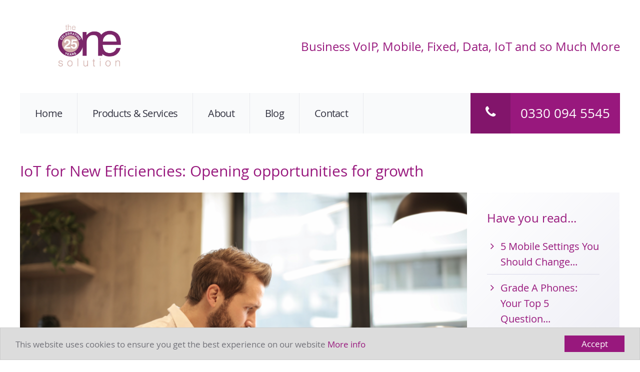

--- FILE ---
content_type: text/html; charset=UTF-8
request_url: https://www.theonesolution.biz/iot/
body_size: 13597
content:
<!DOCTYPE html>
<!--[if lt IE 7]> <html class="no-js lt-ie10 lt-ie9 lt-ie8 lt-ie7" lang="en"> <![endif]-->
<!--[if IE 7]>    <html class="no-js lt-ie10 lt-ie9 lt-ie8" lang="en"> <![endif]-->
<!--[if IE 8]>    <html class="no-js lt-ie10 lt-ie9" lang="en"> <![endif]-->
<!--[if IE 9]>    <html class="no-js lt-ie10" lang="en"> <![endif]-->
<!--[if gt IE 9]><!--> <html class="no-js" lang="en"> <!--<![endif]-->

    <head>

        <meta charset="utf-8">

        <!-- SEO Related-->
        <title>IoT for New Efficiencies: Opening opportunities for growth - The One Solution</title>

        <link rel="sitemap" type="application/xml" title="Sitemap" href="/sitemap_index.xml">

        <!-- Mobile Viewport Options -->
        <meta name="viewport" content="width=device-width, initial-scale=1.0, maximum-scale=1.0">

        
        <meta name='robots' content='index, follow, max-image-preview:large, max-snippet:-1, max-video-preview:-1' />
	<style>img:is([sizes="auto" i], [sizes^="auto," i]) { contain-intrinsic-size: 3000px 1500px }</style>
	
	<!-- This site is optimized with the Yoast SEO plugin v26.7 - https://yoast.com/wordpress/plugins/seo/ -->
	<meta name="description" content="Has your business taken its first steps to take advantage of IoT? It&#039;s time to make the most of being more connected to find new efficiencies." />
	<link rel="canonical" href="https://www.theonesolution.biz/iot/" />
	<meta property="og:locale" content="en_GB" />
	<meta property="og:type" content="article" />
	<meta property="og:title" content="IoT for New Efficiencies: Opening opportunities for growth - The One Solution" />
	<meta property="og:description" content="Has your business taken its first steps to take advantage of IoT? It&#039;s time to make the most of being more connected to find new efficiencies." />
	<meta property="og:url" content="https://www.theonesolution.biz/iot/" />
	<meta property="og:site_name" content="The One Solution" />
	<meta property="article:published_time" content="2019-05-15T14:31:00+00:00" />
	<meta property="article:modified_time" content="2019-05-15T14:31:02+00:00" />
	<meta property="og:image" content="https://www.theonesolution.biz/wp-content/uploads/2019/05/businessman-coffee-concentration-926390.jpg" />
	<meta property="og:image:width" content="7680" />
	<meta property="og:image:height" content="5120" />
	<meta property="og:image:type" content="image/jpeg" />
	<meta name="author" content="Marshall" />
	<meta name="twitter:card" content="summary_large_image" />
	<meta name="twitter:creator" content="@telecoms4biz" />
	<meta name="twitter:label1" content="Written by" />
	<meta name="twitter:data1" content="Marshall" />
	<meta name="twitter:label2" content="Estimated reading time" />
	<meta name="twitter:data2" content="4 minutes" />
	<script type="application/ld+json" class="yoast-schema-graph">{"@context":"https://schema.org","@graph":[{"@type":"Article","@id":"https://www.theonesolution.biz/iot/#article","isPartOf":{"@id":"https://www.theonesolution.biz/iot/"},"author":{"name":"Marshall","@id":"https://www.theonesolution.biz/#/schema/person/8b89370d710eca42e50b2dbee8bc1cbe"},"headline":"IoT for New Efficiencies: Opening opportunities for growth","datePublished":"2019-05-15T14:31:00+00:00","dateModified":"2019-05-15T14:31:02+00:00","mainEntityOfPage":{"@id":"https://www.theonesolution.biz/iot/"},"wordCount":831,"commentCount":0,"image":{"@id":"https://www.theonesolution.biz/iot/#primaryimage"},"thumbnailUrl":"https://www.theonesolution.biz/wp-content/uploads/2019/05/businessman-coffee-concentration-926390.jpg","inLanguage":"en-GB","potentialAction":[{"@type":"CommentAction","name":"Comment","target":["https://www.theonesolution.biz/iot/#respond"]}]},{"@type":"WebPage","@id":"https://www.theonesolution.biz/iot/","url":"https://www.theonesolution.biz/iot/","name":"IoT for New Efficiencies: Opening opportunities for growth - The One Solution","isPartOf":{"@id":"https://www.theonesolution.biz/#website"},"primaryImageOfPage":{"@id":"https://www.theonesolution.biz/iot/#primaryimage"},"image":{"@id":"https://www.theonesolution.biz/iot/#primaryimage"},"thumbnailUrl":"https://www.theonesolution.biz/wp-content/uploads/2019/05/businessman-coffee-concentration-926390.jpg","datePublished":"2019-05-15T14:31:00+00:00","dateModified":"2019-05-15T14:31:02+00:00","author":{"@id":"https://www.theonesolution.biz/#/schema/person/8b89370d710eca42e50b2dbee8bc1cbe"},"description":"Has your business taken its first steps to take advantage of IoT? It's time to make the most of being more connected to find new efficiencies.","breadcrumb":{"@id":"https://www.theonesolution.biz/iot/#breadcrumb"},"inLanguage":"en-GB","potentialAction":[{"@type":"ReadAction","target":["https://www.theonesolution.biz/iot/"]}]},{"@type":"ImageObject","inLanguage":"en-GB","@id":"https://www.theonesolution.biz/iot/#primaryimage","url":"https://www.theonesolution.biz/wp-content/uploads/2019/05/businessman-coffee-concentration-926390.jpg","contentUrl":"https://www.theonesolution.biz/wp-content/uploads/2019/05/businessman-coffee-concentration-926390.jpg","width":7680,"height":5120,"caption":"IoT for New Efficiencies: Opening opportunities for growth"},{"@type":"BreadcrumbList","@id":"https://www.theonesolution.biz/iot/#breadcrumb","itemListElement":[{"@type":"ListItem","position":1,"name":"Home","item":"https://www.theonesolution.biz/"},{"@type":"ListItem","position":2,"name":"Blog","item":"https://www.theonesolution.biz/blog/"},{"@type":"ListItem","position":3,"name":"IoT for New Efficiencies: Opening opportunities for growth"}]},{"@type":"WebSite","@id":"https://www.theonesolution.biz/#website","url":"https://www.theonesolution.biz/","name":"The One Solution","description":"Business VoIP, Mobile, Fixed, Data, IoT and so Much More","potentialAction":[{"@type":"SearchAction","target":{"@type":"EntryPoint","urlTemplate":"https://www.theonesolution.biz/?s={search_term_string}"},"query-input":{"@type":"PropertyValueSpecification","valueRequired":true,"valueName":"search_term_string"}}],"inLanguage":"en-GB"},{"@type":"Person","@id":"https://www.theonesolution.biz/#/schema/person/8b89370d710eca42e50b2dbee8bc1cbe","name":"Marshall","image":{"@type":"ImageObject","inLanguage":"en-GB","@id":"https://www.theonesolution.biz/#/schema/person/image/","url":"https://secure.gravatar.com/avatar/db6db3b29e7fec0cee551c1eed1bec25582d0168152890cc5069538918cd4df4?s=96&d=mm&r=g","contentUrl":"https://secure.gravatar.com/avatar/db6db3b29e7fec0cee551c1eed1bec25582d0168152890cc5069538918cd4df4?s=96&d=mm&r=g","caption":"Marshall"},"sameAs":["https://x.com/telecoms4biz"]}]}</script>
	<!-- / Yoast SEO plugin. -->


<link rel='dns-prefetch' href='//cdnjs.cloudflare.com' />
<link rel='dns-prefetch' href='//www.google.com' />
<link rel="alternate" type="application/rss+xml" title="The One Solution &raquo; Feed" href="https://www.theonesolution.biz/feed/" />
<link rel="alternate" type="application/rss+xml" title="The One Solution &raquo; Comments Feed" href="https://www.theonesolution.biz/comments/feed/" />
<link rel="alternate" type="application/rss+xml" title="The One Solution &raquo; IoT for New Efficiencies: Opening opportunities for growth Comments Feed" href="https://www.theonesolution.biz/iot/feed/" />
<script type="text/javascript">
/* <![CDATA[ */
window._wpemojiSettings = {"baseUrl":"https:\/\/s.w.org\/images\/core\/emoji\/16.0.1\/72x72\/","ext":".png","svgUrl":"https:\/\/s.w.org\/images\/core\/emoji\/16.0.1\/svg\/","svgExt":".svg","source":{"concatemoji":"https:\/\/www.theonesolution.biz\/wp-includes\/js\/wp-emoji-release.min.js?ver=2749e28a50ab414e3e221527d538ecbe"}};
/*! This file is auto-generated */
!function(s,n){var o,i,e;function c(e){try{var t={supportTests:e,timestamp:(new Date).valueOf()};sessionStorage.setItem(o,JSON.stringify(t))}catch(e){}}function p(e,t,n){e.clearRect(0,0,e.canvas.width,e.canvas.height),e.fillText(t,0,0);var t=new Uint32Array(e.getImageData(0,0,e.canvas.width,e.canvas.height).data),a=(e.clearRect(0,0,e.canvas.width,e.canvas.height),e.fillText(n,0,0),new Uint32Array(e.getImageData(0,0,e.canvas.width,e.canvas.height).data));return t.every(function(e,t){return e===a[t]})}function u(e,t){e.clearRect(0,0,e.canvas.width,e.canvas.height),e.fillText(t,0,0);for(var n=e.getImageData(16,16,1,1),a=0;a<n.data.length;a++)if(0!==n.data[a])return!1;return!0}function f(e,t,n,a){switch(t){case"flag":return n(e,"\ud83c\udff3\ufe0f\u200d\u26a7\ufe0f","\ud83c\udff3\ufe0f\u200b\u26a7\ufe0f")?!1:!n(e,"\ud83c\udde8\ud83c\uddf6","\ud83c\udde8\u200b\ud83c\uddf6")&&!n(e,"\ud83c\udff4\udb40\udc67\udb40\udc62\udb40\udc65\udb40\udc6e\udb40\udc67\udb40\udc7f","\ud83c\udff4\u200b\udb40\udc67\u200b\udb40\udc62\u200b\udb40\udc65\u200b\udb40\udc6e\u200b\udb40\udc67\u200b\udb40\udc7f");case"emoji":return!a(e,"\ud83e\udedf")}return!1}function g(e,t,n,a){var r="undefined"!=typeof WorkerGlobalScope&&self instanceof WorkerGlobalScope?new OffscreenCanvas(300,150):s.createElement("canvas"),o=r.getContext("2d",{willReadFrequently:!0}),i=(o.textBaseline="top",o.font="600 32px Arial",{});return e.forEach(function(e){i[e]=t(o,e,n,a)}),i}function t(e){var t=s.createElement("script");t.src=e,t.defer=!0,s.head.appendChild(t)}"undefined"!=typeof Promise&&(o="wpEmojiSettingsSupports",i=["flag","emoji"],n.supports={everything:!0,everythingExceptFlag:!0},e=new Promise(function(e){s.addEventListener("DOMContentLoaded",e,{once:!0})}),new Promise(function(t){var n=function(){try{var e=JSON.parse(sessionStorage.getItem(o));if("object"==typeof e&&"number"==typeof e.timestamp&&(new Date).valueOf()<e.timestamp+604800&&"object"==typeof e.supportTests)return e.supportTests}catch(e){}return null}();if(!n){if("undefined"!=typeof Worker&&"undefined"!=typeof OffscreenCanvas&&"undefined"!=typeof URL&&URL.createObjectURL&&"undefined"!=typeof Blob)try{var e="postMessage("+g.toString()+"("+[JSON.stringify(i),f.toString(),p.toString(),u.toString()].join(",")+"));",a=new Blob([e],{type:"text/javascript"}),r=new Worker(URL.createObjectURL(a),{name:"wpTestEmojiSupports"});return void(r.onmessage=function(e){c(n=e.data),r.terminate(),t(n)})}catch(e){}c(n=g(i,f,p,u))}t(n)}).then(function(e){for(var t in e)n.supports[t]=e[t],n.supports.everything=n.supports.everything&&n.supports[t],"flag"!==t&&(n.supports.everythingExceptFlag=n.supports.everythingExceptFlag&&n.supports[t]);n.supports.everythingExceptFlag=n.supports.everythingExceptFlag&&!n.supports.flag,n.DOMReady=!1,n.readyCallback=function(){n.DOMReady=!0}}).then(function(){return e}).then(function(){var e;n.supports.everything||(n.readyCallback(),(e=n.source||{}).concatemoji?t(e.concatemoji):e.wpemoji&&e.twemoji&&(t(e.twemoji),t(e.wpemoji)))}))}((window,document),window._wpemojiSettings);
/* ]]> */
</script>
<style id='wp-emoji-styles-inline-css' type='text/css'>

	img.wp-smiley, img.emoji {
		display: inline !important;
		border: none !important;
		box-shadow: none !important;
		height: 1em !important;
		width: 1em !important;
		margin: 0 0.07em !important;
		vertical-align: -0.1em !important;
		background: none !important;
		padding: 0 !important;
	}
</style>
<link rel='stylesheet' id='wp-block-library-css' href='https://www.theonesolution.biz/wp-includes/css/dist/block-library/style.min.css?ver=2749e28a50ab414e3e221527d538ecbe' type='text/css' media='all' />
<style id='classic-theme-styles-inline-css' type='text/css'>
/*! This file is auto-generated */
.wp-block-button__link{color:#fff;background-color:#32373c;border-radius:9999px;box-shadow:none;text-decoration:none;padding:calc(.667em + 2px) calc(1.333em + 2px);font-size:1.125em}.wp-block-file__button{background:#32373c;color:#fff;text-decoration:none}
</style>
<style id='global-styles-inline-css' type='text/css'>
:root{--wp--preset--aspect-ratio--square: 1;--wp--preset--aspect-ratio--4-3: 4/3;--wp--preset--aspect-ratio--3-4: 3/4;--wp--preset--aspect-ratio--3-2: 3/2;--wp--preset--aspect-ratio--2-3: 2/3;--wp--preset--aspect-ratio--16-9: 16/9;--wp--preset--aspect-ratio--9-16: 9/16;--wp--preset--color--black: #000000;--wp--preset--color--cyan-bluish-gray: #abb8c3;--wp--preset--color--white: #ffffff;--wp--preset--color--pale-pink: #f78da7;--wp--preset--color--vivid-red: #cf2e2e;--wp--preset--color--luminous-vivid-orange: #ff6900;--wp--preset--color--luminous-vivid-amber: #fcb900;--wp--preset--color--light-green-cyan: #7bdcb5;--wp--preset--color--vivid-green-cyan: #00d084;--wp--preset--color--pale-cyan-blue: #8ed1fc;--wp--preset--color--vivid-cyan-blue: #0693e3;--wp--preset--color--vivid-purple: #9b51e0;--wp--preset--gradient--vivid-cyan-blue-to-vivid-purple: linear-gradient(135deg,rgba(6,147,227,1) 0%,rgb(155,81,224) 100%);--wp--preset--gradient--light-green-cyan-to-vivid-green-cyan: linear-gradient(135deg,rgb(122,220,180) 0%,rgb(0,208,130) 100%);--wp--preset--gradient--luminous-vivid-amber-to-luminous-vivid-orange: linear-gradient(135deg,rgba(252,185,0,1) 0%,rgba(255,105,0,1) 100%);--wp--preset--gradient--luminous-vivid-orange-to-vivid-red: linear-gradient(135deg,rgba(255,105,0,1) 0%,rgb(207,46,46) 100%);--wp--preset--gradient--very-light-gray-to-cyan-bluish-gray: linear-gradient(135deg,rgb(238,238,238) 0%,rgb(169,184,195) 100%);--wp--preset--gradient--cool-to-warm-spectrum: linear-gradient(135deg,rgb(74,234,220) 0%,rgb(151,120,209) 20%,rgb(207,42,186) 40%,rgb(238,44,130) 60%,rgb(251,105,98) 80%,rgb(254,248,76) 100%);--wp--preset--gradient--blush-light-purple: linear-gradient(135deg,rgb(255,206,236) 0%,rgb(152,150,240) 100%);--wp--preset--gradient--blush-bordeaux: linear-gradient(135deg,rgb(254,205,165) 0%,rgb(254,45,45) 50%,rgb(107,0,62) 100%);--wp--preset--gradient--luminous-dusk: linear-gradient(135deg,rgb(255,203,112) 0%,rgb(199,81,192) 50%,rgb(65,88,208) 100%);--wp--preset--gradient--pale-ocean: linear-gradient(135deg,rgb(255,245,203) 0%,rgb(182,227,212) 50%,rgb(51,167,181) 100%);--wp--preset--gradient--electric-grass: linear-gradient(135deg,rgb(202,248,128) 0%,rgb(113,206,126) 100%);--wp--preset--gradient--midnight: linear-gradient(135deg,rgb(2,3,129) 0%,rgb(40,116,252) 100%);--wp--preset--font-size--small: 13px;--wp--preset--font-size--medium: 20px;--wp--preset--font-size--large: 36px;--wp--preset--font-size--x-large: 42px;--wp--preset--spacing--20: 0.44rem;--wp--preset--spacing--30: 0.67rem;--wp--preset--spacing--40: 1rem;--wp--preset--spacing--50: 1.5rem;--wp--preset--spacing--60: 2.25rem;--wp--preset--spacing--70: 3.38rem;--wp--preset--spacing--80: 5.06rem;--wp--preset--shadow--natural: 6px 6px 9px rgba(0, 0, 0, 0.2);--wp--preset--shadow--deep: 12px 12px 50px rgba(0, 0, 0, 0.4);--wp--preset--shadow--sharp: 6px 6px 0px rgba(0, 0, 0, 0.2);--wp--preset--shadow--outlined: 6px 6px 0px -3px rgba(255, 255, 255, 1), 6px 6px rgba(0, 0, 0, 1);--wp--preset--shadow--crisp: 6px 6px 0px rgba(0, 0, 0, 1);}:where(.is-layout-flex){gap: 0.5em;}:where(.is-layout-grid){gap: 0.5em;}body .is-layout-flex{display: flex;}.is-layout-flex{flex-wrap: wrap;align-items: center;}.is-layout-flex > :is(*, div){margin: 0;}body .is-layout-grid{display: grid;}.is-layout-grid > :is(*, div){margin: 0;}:where(.wp-block-columns.is-layout-flex){gap: 2em;}:where(.wp-block-columns.is-layout-grid){gap: 2em;}:where(.wp-block-post-template.is-layout-flex){gap: 1.25em;}:where(.wp-block-post-template.is-layout-grid){gap: 1.25em;}.has-black-color{color: var(--wp--preset--color--black) !important;}.has-cyan-bluish-gray-color{color: var(--wp--preset--color--cyan-bluish-gray) !important;}.has-white-color{color: var(--wp--preset--color--white) !important;}.has-pale-pink-color{color: var(--wp--preset--color--pale-pink) !important;}.has-vivid-red-color{color: var(--wp--preset--color--vivid-red) !important;}.has-luminous-vivid-orange-color{color: var(--wp--preset--color--luminous-vivid-orange) !important;}.has-luminous-vivid-amber-color{color: var(--wp--preset--color--luminous-vivid-amber) !important;}.has-light-green-cyan-color{color: var(--wp--preset--color--light-green-cyan) !important;}.has-vivid-green-cyan-color{color: var(--wp--preset--color--vivid-green-cyan) !important;}.has-pale-cyan-blue-color{color: var(--wp--preset--color--pale-cyan-blue) !important;}.has-vivid-cyan-blue-color{color: var(--wp--preset--color--vivid-cyan-blue) !important;}.has-vivid-purple-color{color: var(--wp--preset--color--vivid-purple) !important;}.has-black-background-color{background-color: var(--wp--preset--color--black) !important;}.has-cyan-bluish-gray-background-color{background-color: var(--wp--preset--color--cyan-bluish-gray) !important;}.has-white-background-color{background-color: var(--wp--preset--color--white) !important;}.has-pale-pink-background-color{background-color: var(--wp--preset--color--pale-pink) !important;}.has-vivid-red-background-color{background-color: var(--wp--preset--color--vivid-red) !important;}.has-luminous-vivid-orange-background-color{background-color: var(--wp--preset--color--luminous-vivid-orange) !important;}.has-luminous-vivid-amber-background-color{background-color: var(--wp--preset--color--luminous-vivid-amber) !important;}.has-light-green-cyan-background-color{background-color: var(--wp--preset--color--light-green-cyan) !important;}.has-vivid-green-cyan-background-color{background-color: var(--wp--preset--color--vivid-green-cyan) !important;}.has-pale-cyan-blue-background-color{background-color: var(--wp--preset--color--pale-cyan-blue) !important;}.has-vivid-cyan-blue-background-color{background-color: var(--wp--preset--color--vivid-cyan-blue) !important;}.has-vivid-purple-background-color{background-color: var(--wp--preset--color--vivid-purple) !important;}.has-black-border-color{border-color: var(--wp--preset--color--black) !important;}.has-cyan-bluish-gray-border-color{border-color: var(--wp--preset--color--cyan-bluish-gray) !important;}.has-white-border-color{border-color: var(--wp--preset--color--white) !important;}.has-pale-pink-border-color{border-color: var(--wp--preset--color--pale-pink) !important;}.has-vivid-red-border-color{border-color: var(--wp--preset--color--vivid-red) !important;}.has-luminous-vivid-orange-border-color{border-color: var(--wp--preset--color--luminous-vivid-orange) !important;}.has-luminous-vivid-amber-border-color{border-color: var(--wp--preset--color--luminous-vivid-amber) !important;}.has-light-green-cyan-border-color{border-color: var(--wp--preset--color--light-green-cyan) !important;}.has-vivid-green-cyan-border-color{border-color: var(--wp--preset--color--vivid-green-cyan) !important;}.has-pale-cyan-blue-border-color{border-color: var(--wp--preset--color--pale-cyan-blue) !important;}.has-vivid-cyan-blue-border-color{border-color: var(--wp--preset--color--vivid-cyan-blue) !important;}.has-vivid-purple-border-color{border-color: var(--wp--preset--color--vivid-purple) !important;}.has-vivid-cyan-blue-to-vivid-purple-gradient-background{background: var(--wp--preset--gradient--vivid-cyan-blue-to-vivid-purple) !important;}.has-light-green-cyan-to-vivid-green-cyan-gradient-background{background: var(--wp--preset--gradient--light-green-cyan-to-vivid-green-cyan) !important;}.has-luminous-vivid-amber-to-luminous-vivid-orange-gradient-background{background: var(--wp--preset--gradient--luminous-vivid-amber-to-luminous-vivid-orange) !important;}.has-luminous-vivid-orange-to-vivid-red-gradient-background{background: var(--wp--preset--gradient--luminous-vivid-orange-to-vivid-red) !important;}.has-very-light-gray-to-cyan-bluish-gray-gradient-background{background: var(--wp--preset--gradient--very-light-gray-to-cyan-bluish-gray) !important;}.has-cool-to-warm-spectrum-gradient-background{background: var(--wp--preset--gradient--cool-to-warm-spectrum) !important;}.has-blush-light-purple-gradient-background{background: var(--wp--preset--gradient--blush-light-purple) !important;}.has-blush-bordeaux-gradient-background{background: var(--wp--preset--gradient--blush-bordeaux) !important;}.has-luminous-dusk-gradient-background{background: var(--wp--preset--gradient--luminous-dusk) !important;}.has-pale-ocean-gradient-background{background: var(--wp--preset--gradient--pale-ocean) !important;}.has-electric-grass-gradient-background{background: var(--wp--preset--gradient--electric-grass) !important;}.has-midnight-gradient-background{background: var(--wp--preset--gradient--midnight) !important;}.has-small-font-size{font-size: var(--wp--preset--font-size--small) !important;}.has-medium-font-size{font-size: var(--wp--preset--font-size--medium) !important;}.has-large-font-size{font-size: var(--wp--preset--font-size--large) !important;}.has-x-large-font-size{font-size: var(--wp--preset--font-size--x-large) !important;}
:where(.wp-block-post-template.is-layout-flex){gap: 1.25em;}:where(.wp-block-post-template.is-layout-grid){gap: 1.25em;}
:where(.wp-block-columns.is-layout-flex){gap: 2em;}:where(.wp-block-columns.is-layout-grid){gap: 2em;}
:root :where(.wp-block-pullquote){font-size: 1.5em;line-height: 1.6;}
</style>
<link rel='stylesheet' id='baseplate-css' href='https://www.theonesolution.biz/wp-content/themes/air-13-child/assets/css/site.css?ver=2749e28a50ab414e3e221527d538ecbe' type='text/css' media='all' />
<script type="text/javascript" src="https://www.theonesolution.biz/wp-includes/js/jquery/jquery.min.js?ver=3.7.1" id="jquery-core-js"></script>
<script type="text/javascript" src="https://www.theonesolution.biz/wp-includes/js/jquery/jquery-migrate.min.js?ver=3.4.1" id="jquery-migrate-js"></script>
<script type="text/javascript" src="https://www.theonesolution.biz/wp-content/themes/air-13/assets/js/libs/modernizr.3.1.0.min.js?ver=2749e28a50ab414e3e221527d538ecbe" id="modernizer-js"></script>
<script type="text/javascript" src="https://www.theonesolution.biz/wp-content/themes/air-13/assets/js/libs/cookieconsent-setup.js" id="cookie-settings-js"></script>
<script></script><link rel="https://api.w.org/" href="https://www.theonesolution.biz/wp-json/" /><link rel="alternate" title="JSON" type="application/json" href="https://www.theonesolution.biz/wp-json/wp/v2/posts/1249" /><link rel="EditURI" type="application/rsd+xml" title="RSD" href="https://www.theonesolution.biz/xmlrpc.php?rsd" />

<link rel='shortlink' href='https://www.theonesolution.biz/?p=1249' />
<link rel="alternate" title="oEmbed (JSON)" type="application/json+oembed" href="https://www.theonesolution.biz/wp-json/oembed/1.0/embed?url=https%3A%2F%2Fwww.theonesolution.biz%2Fiot%2F" />
<link rel="alternate" title="oEmbed (XML)" type="text/xml+oembed" href="https://www.theonesolution.biz/wp-json/oembed/1.0/embed?url=https%3A%2F%2Fwww.theonesolution.biz%2Fiot%2F&#038;format=xml" />
<script type="text/javascript">
(function(url){
	if(/(?:Chrome\/26\.0\.1410\.63 Safari\/537\.31|WordfenceTestMonBot)/.test(navigator.userAgent)){ return; }
	var addEvent = function(evt, handler) {
		if (window.addEventListener) {
			document.addEventListener(evt, handler, false);
		} else if (window.attachEvent) {
			document.attachEvent('on' + evt, handler);
		}
	};
	var removeEvent = function(evt, handler) {
		if (window.removeEventListener) {
			document.removeEventListener(evt, handler, false);
		} else if (window.detachEvent) {
			document.detachEvent('on' + evt, handler);
		}
	};
	var evts = 'contextmenu dblclick drag dragend dragenter dragleave dragover dragstart drop keydown keypress keyup mousedown mousemove mouseout mouseover mouseup mousewheel scroll'.split(' ');
	var logHuman = function() {
		if (window.wfLogHumanRan) { return; }
		window.wfLogHumanRan = true;
		var wfscr = document.createElement('script');
		wfscr.type = 'text/javascript';
		wfscr.async = true;
		wfscr.src = url + '&r=' + Math.random();
		(document.getElementsByTagName('head')[0]||document.getElementsByTagName('body')[0]).appendChild(wfscr);
		for (var i = 0; i < evts.length; i++) {
			removeEvent(evts[i], logHuman);
		}
	};
	for (var i = 0; i < evts.length; i++) {
		addEvent(evts[i], logHuman);
	}
})('//www.theonesolution.biz/?wordfence_lh=1&hid=4EDC6F0337F78FCD5C9EFA15A80AE8D5');
</script><style type="text/css">.recentcomments a{display:inline !important;padding:0 !important;margin:0 !important;}</style><meta name="generator" content="Powered by WPBakery Page Builder - drag and drop page builder for WordPress."/>
<noscript><style> .wpb_animate_when_almost_visible { opacity: 1; }</style></noscript>
        <!-- Favicon / iOS icons / Android Icons / Windows 8 Tile icons -->
        <link rel="apple-touch-icon" sizes="180x180" href="https://www.theonesolution.biz/wp-content/themes/air-13-child/assets/img/favicon/apple-touch-icon.png">
		<link rel="icon" type="image/png" sizes="16x16" href="https://www.theonesolution.biz/wp-content/themes/air-13-child/assets/img/favicon/favicon-16x16.png">
		<link rel="manifest" href="https://www.theonesolution.biz/wp-content/themes/air-13-child/assets/img/favicon/site.webmanifest">
		<link rel="mask-icon" href="https://www.theonesolution.biz/wp-content/themes/air-13-child/assets/img/favicon/safari-pinned-tab.svg" color="#5bbad5">
		<meta name="msapplication-TileColor" content="#9f00a7">
		<meta name="theme-color" content="#ffffff">

        <!-- Global site tag (gtag.js) - Google Analytics -->
<script async src="https://www.googletagmanager.com/gtag/js?id=UA-128130138-1"></script>
<script>
  window.dataLayer = window.dataLayer || [];
  function gtag(){dataLayer.push(arguments);}
  gtag('js', new Date());

  gtag('config', 'UA-128130138-1');
</script>

<!-- Facebook Pixel Code -->
<script>
!function(f,b,e,v,n,t,s)
{if(f.fbq)return;n=f.fbq=function(){n.callMethod?
n.callMethod.apply(n,arguments):n.queue.push(arguments)};
if(!f._fbq)f._fbq=n;n.push=n;n.loaded=!0;n.version='2.0';
n.queue=[];t=b.createElement(e);t.async=!0;
t.src=v;s=b.getElementsByTagName(e)[0];
s.parentNode.insertBefore(t,s)}(window, document,'script',
'https://connect.facebook.net/en_US/fbevents.js');
fbq('init', '692584997939410');
fbq('track', 'PageView');
</script>
<noscript><img height="1" width="1" style="display:none"
src="https://www.facebook.com/tr?id=692584997939410&ev=PageView&noscript=1"
/></noscript>
<!-- End Facebook Pixel Code -->
    </head>

    <body itemscope itemtype="http://schema.org/WebPage" class="wp-singular post-template-default single single-post postid-1249 single-format-standard wp-theme-air-13 wp-child-theme-air-13-child wpb-js-composer js-comp-ver-8.7.2 vc_responsive" x-ms-format-detection="none">
        <header id="header">
            <div class="wrapper wrapper-header" id="top">
                <div class="flex-xs middle-xs header-top">
                    <a href="/" class="logo inline-block"><img src="https://www.theonesolution.biz/wp-content/themes/air-13-child/assets/img/the-one-solution.png" alt="The One Solution"></a>

                    <div class="tagline">Business VoIP, Mobile, Fixed, Data, IoT and so Much More</div>
                </div>
                <div class="header_menu">
                    <nav class="menu-primary-container"><ul id="menu-primary" class="list menu-inline"><li id="menu-item-876" class="menu-item menu-item-type-post_type menu-item-object-page menu-item-home menu-item-876"><a href="https://www.theonesolution.biz/">Home</a></li>
<li id="menu-item-883" class="menu-item menu-item-type-post_type menu-item-object-page menu-item-has-children menu-item-883"><a href="https://www.theonesolution.biz/products-services/">Products &#038; Services</a>
<ul class="sub-menu">
	<li id="menu-item-949" class="menu-item menu-item-type-post_type menu-item-object-page menu-item-949"><a href="https://www.theonesolution.biz/products-services/business-communications/">Business Communications</a></li>
	<li id="menu-item-947" class="menu-item menu-item-type-post_type menu-item-object-page menu-item-947"><a href="https://www.theonesolution.biz/products-services/business-mobiles/">Business Mobiles</a></li>
</ul>
</li>
<li id="menu-item-884" class="menu-item menu-item-type-post_type menu-item-object-page menu-item-has-children menu-item-884"><a href="https://www.theonesolution.biz/about/">About</a>
<ul class="sub-menu">
	<li id="menu-item-1044" class="menu-item menu-item-type-post_type menu-item-object-page menu-item-1044"><a href="https://www.theonesolution.biz/about/testimonials/">Testimonials</a></li>
</ul>
</li>
<li id="menu-item-886" class="menu-item menu-item-type-post_type menu-item-object-page current_page_parent menu-item-886"><a href="https://www.theonesolution.biz/blog/">Blog</a></li>
<li id="menu-item-885" class="menu-item menu-item-type-post_type menu-item-object-page menu-item-885"><a href="https://www.theonesolution.biz/contact/">Contact</a></li>
</ul></nav>                                            <div class="header_menu_phone">
                            <div class="header_phone_icon">
                                <i class="fa fa-phone" aria-hidden="true"></i>
                            </div>
                            0330 094 5545                        </div>
                                    </div>
            </div>
        </header><div class="band">
    <div class="wrapper">

        <article id="post-iot" itemscope itemType="http://schema.org/Blog">
            <h1 itemprop="headline">IoT for New Efficiencies: Opening opportunities for growth</h1>
            <div class="flex-md row-md">
                <div class="flex-col-18-md">
                <div class="content">
    <div class="post_img">
    <img width="7680" height="5120" src="https://www.theonesolution.biz/wp-content/uploads/2019/05/businessman-coffee-concentration-926390.jpg" class="attachment- size- wp-post-image" alt="IoT for New Efficiencies: Opening opportunities for growth" itemprop="image" decoding="async" fetchpriority="high" srcset="https://www.theonesolution.biz/wp-content/uploads/2019/05/businessman-coffee-concentration-926390.jpg 7680w, https://www.theonesolution.biz/wp-content/uploads/2019/05/businessman-coffee-concentration-926390-300x200.jpg 300w, https://www.theonesolution.biz/wp-content/uploads/2019/05/businessman-coffee-concentration-926390-768x512.jpg 768w, https://www.theonesolution.biz/wp-content/uploads/2019/05/businessman-coffee-concentration-926390-1024x683.jpg 1024w, https://www.theonesolution.biz/wp-content/uploads/2019/05/businessman-coffee-concentration-926390-225x150.jpg 225w" sizes="(max-width: 7680px) 100vw, 7680px" />    </div>

    <div itemprop="articleBody">
        
<p>Has your business taken its first steps to take advantage of IoT? Using M2M as its sturdy foundations, the Internet of Things has vastly extended the connectivity of the Internet to encompass more devices, billions in fact. Objects like computers and smartphones don’t count here though, IoT instead focuses on powerfully bringing together devices that wouldn’t normally be able to talk to each other. Popping sensors and actuators into the objects that your business uses every single day, IoT makes quick work of capturing data, analysing it and using it to create actions. This wide-spanning connectivity is all in a bid for businesses to realise new efficiencies for reduced costs and elevated revenues. </p>



<p><br>Thanks to its future-focused nature, IoT paves the way for exciting opportunities, encouraging businesses to think bigger. Whilst smart homes are fast becoming the norm &#8211; or at least they’re no longer an unusual concept &#8211; IoT boasts business applications in more than one industry. So, whether your company is making its mark in the energy sector or moving forward in the transportation sector, there is ample room for you to make the most of being more connected.  </p>



<h2 class="wp-block-heading">Hands-Off Operations </h2>



<p>The broader advantages of IoT might already sound pretty appealing to your business. Taking a closer look at just how this solution can slot into your operations and step them up a gear will only spur you on further. In fact, making the most of IoT is all about letting its connectivity take the lead for you to reap the rewards. <br></p>



<p>This solution is all about cutting down the need for human intervention. Working with a knack for independence, IoT devices transfer data between each other without the need for human-to-human or human-to-computer interaction. The only instances you’ll perhaps want or need to meddle with your IoT devices is to set them up in the first place, hand them instructions or, occasionally, to retrieve data from them. <br></p>



<p>Whilst interacting with your IoT devices at intervals is essential to getting the most out of them, that’s not to say that you have to do this in person. Installing an API in each device means your team can both monitor objects and control them without the need to get up close and personal. Ultimately, remote monitoring and controlling free your team of time and let them stick where they need to. <br></p>



<figure class="wp-block-image"><img decoding="async" width="1024" height="616" src="https://www.theonesolution.biz/wp-content/uploads/2019/05/cheerful-colleagues-digital-device-1432942-1024x616.jpg" alt="IoT for New Efficiencies: Opening opportunities for growth" class="wp-image-1251" srcset="https://www.theonesolution.biz/wp-content/uploads/2019/05/cheerful-colleagues-digital-device-1432942-1024x616.jpg 1024w, https://www.theonesolution.biz/wp-content/uploads/2019/05/cheerful-colleagues-digital-device-1432942-300x181.jpg 300w, https://www.theonesolution.biz/wp-content/uploads/2019/05/cheerful-colleagues-digital-device-1432942-768x462.jpg 768w, https://www.theonesolution.biz/wp-content/uploads/2019/05/cheerful-colleagues-digital-device-1432942-249x150.jpg 249w" sizes="(max-width: 1024px) 100vw, 1024px" /></figure>



<h2 class="wp-block-heading">Data for Decision Making</h2>



<p>The hands-off nature of IoT also comes into play when altering and enhancing the strategies your business has in place. The data that IoT devices work hard to gather is invaluable for monitoring your business processes. Taking this a step further, IoT also analyses this data, letting your business gain a full picture of current situations and why they happened. Let’s say you&#8217;re a manufacturer and choose to put sensors in product components before sending them on their way along the production line to the consumer. If a hiccup occurs, your team will be able to have a much firmer grasp on the issue by understanding the journey of the component. Thanks to this level of insight, your team can prevent further similar issues from cropping up. This is just one example relating to supply chain management, IoT has equally as valuable applications to each other function within your business. <br></p>



<p>Having access to more accurate data means having the ability to action more accurate decision making. Take the above example, the fault in the supply chain may not be due to one particular issue but rather inefficiencies in several areas. Simply by revealing where inefficiencies occur, IoT will see your business making decisions with more impactful, sustainable outcomes. Here, you can look forward to finetuning your operations and optimising your resources. <br></p>



<h2 class="wp-block-heading">New Efficiencies with IoT</h2>



<p>Using IoT to reevaluate your top-down view of your business opens up plenty of opportunities, as does its ability to scrutinise how things are done on the ground. Improving productivity can easily become a priority that’s checked off the list when using this intuitive solution. IoT devices are more than capable of handling a multitude of tasks that would otherwise be carried out by your team. The way they do so will more than likely be much quicker and accurate, too. Inventory management is a great example here. IoT devices can scan items, put the numbers together and analyse the data efficiently and precisely. Taking care of jobs that are more effective when automated, IoT picks up the pace of your operations whilst letting your team dedicate more time to the tasks that they’ll offer more value to. </p>



<p></p>



<p>Intrigued by the benefits of being more connected? Whether you’re ready to explore IoT or keen to hear more about complementing solutions such as VoIP, our guidance cuts out the jargon for you to better understand how you could be streamlining your operations. <a href="https://www.theonesolution.biz/contact/">Contact us</a> for an approach that’s focused on creating clarity. <br></p>

            </div>
</div>
                </div>
                <div class="flex-col-6-md">
                <aside class="sidebar sidebar-right">

    

<aside class="sidebar_recent-news">
    <div class="beta mb">Have you read...</div>
    <ul><li><a href="https://www.theonesolution.biz/5-mobile-settings-you-should-change-on-every-work-phone/">5 Mobile Settings You Should Change...</a></li>
<li><a href="https://www.theonesolution.biz/grade-a-phones-your-top-5-questions/">Grade A Phones: Your Top 5 Question...</a></li>
<li><a href="https://www.theonesolution.biz/what-the-2025-esim-regulation-changes-mean/">What the 2025 eSIM Regulation Chang...</a></li>
</ul></aside>
</aside>
                </div>
            </div>
        </article>
    </div>
</div>

        
       <!--  <div class="band-twitter">
            <div class="wrapper">
                <div class="alpha mb">Our Latest tweet, follow us</div>
                Twitter outputted an error: <br />Bad Authentication data..
		<script type="text/javascript">
			jQuery(document).ready(function() { 
									moment.lang('en');
											});
		</script>

            </div>
        </div>
 -->
        <div class="band band-bc03 accreditations"><div class="wrapper tc"><h2>Our Partners</h2><div class="flex-xs wrap-xs center-xs middle-xs wrap-md row-md tc "><img width="217" height="65" src="https://www.theonesolution.biz/wp-content/uploads/2018/10/b09a88_70fac587aec44279a0ab9584bc7eac46_mv2.png" class="attachment-accreditation size-accreditation wp-post-image" alt="The One Solution" decoding="async" loading="lazy" /><img width="300" height="107" src="https://www.theonesolution.biz/wp-content/uploads/2018/10/b09a88_98a63139a0e24a49ab6e8eb6a420fcdf_mv2-300x107.png" class="attachment-accreditation size-accreditation wp-post-image" alt="The One Solution" decoding="async" loading="lazy" srcset="https://www.theonesolution.biz/wp-content/uploads/2018/10/b09a88_98a63139a0e24a49ab6e8eb6a420fcdf_mv2-300x107.png 300w, https://www.theonesolution.biz/wp-content/uploads/2018/10/b09a88_98a63139a0e24a49ab6e8eb6a420fcdf_mv2.png 512w" sizes="auto, (max-width: 300px) 100vw, 300px" /><img width="150" height="150" src="https://www.theonesolution.biz/wp-content/uploads/2018/10/b09a88_21eb9446446d48a1b07ae270e19058aa_mv2-150x150.jpg" class="attachment-accreditation size-accreditation wp-post-image" alt="The One Solution" decoding="async" loading="lazy" srcset="https://www.theonesolution.biz/wp-content/uploads/2018/10/b09a88_21eb9446446d48a1b07ae270e19058aa_mv2-150x150.jpg 150w, https://www.theonesolution.biz/wp-content/uploads/2018/10/b09a88_21eb9446446d48a1b07ae270e19058aa_mv2.jpg 250w" sizes="auto, (max-width: 150px) 100vw, 150px" /><img width="60" height="60" src="https://www.theonesolution.biz/wp-content/uploads/2018/10/b09a88_c311454b819d4a3e9ab481b7ac2e68cb_mv2.png" class="attachment-accreditation size-accreditation wp-post-image" alt="The One Solution" decoding="async" loading="lazy" /><img width="188" height="45" src="https://www.theonesolution.biz/wp-content/uploads/2018/10/b09a88_21b30d7a8b4f4ac89f817445c99f6ded_mv2.png" class="attachment-accreditation size-accreditation wp-post-image" alt="The One Solution" decoding="async" loading="lazy" /><img width="250" height="42" src="https://www.theonesolution.biz/wp-content/uploads/2018/10/b09a88_fc8307c28a0640d9aeacefb50856c871_mv2.png" class="attachment-accreditation size-accreditation wp-post-image" alt="The One Solution" decoding="async" loading="lazy" /><img width="150" height="150" src="https://www.theonesolution.biz/wp-content/uploads/2018/10/b09a88_19cb1aae8d6b4dbe969fbdd2924ceb28_mv2_d_1200_1200_s_2-150x150.png" class="attachment-accreditation size-accreditation wp-post-image" alt="The One Solution" decoding="async" loading="lazy" srcset="https://www.theonesolution.biz/wp-content/uploads/2018/10/b09a88_19cb1aae8d6b4dbe969fbdd2924ceb28_mv2_d_1200_1200_s_2-150x150.png 150w, https://www.theonesolution.biz/wp-content/uploads/2018/10/b09a88_19cb1aae8d6b4dbe969fbdd2924ceb28_mv2_d_1200_1200_s_2-300x300.png 300w, https://www.theonesolution.biz/wp-content/uploads/2018/10/b09a88_19cb1aae8d6b4dbe969fbdd2924ceb28_mv2_d_1200_1200_s_2-768x768.png 768w, https://www.theonesolution.biz/wp-content/uploads/2018/10/b09a88_19cb1aae8d6b4dbe969fbdd2924ceb28_mv2_d_1200_1200_s_2-1024x1024.png 1024w, https://www.theonesolution.biz/wp-content/uploads/2018/10/b09a88_19cb1aae8d6b4dbe969fbdd2924ceb28_mv2_d_1200_1200_s_2.png 1200w" sizes="auto, (max-width: 150px) 100vw, 150px" /></div></div></div>
        <div class="wrapper mt wrapper-footer" id="bottom">
            <footer id="footer" class="footer rel cf" itemscope="" itemtype="http://schema.org/Organization">
                <div class="flex-md row-md">
                    <div class="flex-col-5-lg footer_image_col">
                        <a href="/" class="logo inline-block"><img src="https://www.theonesolution.biz/wp-content/themes/air-13-child/assets/img/the-one-solution.png" alt="The One Solution"></a>
                    </div>
                    <div class="flex-col-6-lg flex-col-8-md footer-col mb-xs">
                        <div class="mb">
                            <div class="beta">Latest News</div>
                            <div class="footer_subheading">we can help with</div>
                        </div>

                        <div class="footer_posts-menu">
                            <ul><li><a href="https://www.theonesolution.biz/5-mobile-settings-you-should-change-on-every-work-phone/">5 Mobile Settings You Should Change...</a></li>
<li><a href="https://www.theonesolution.biz/grade-a-phones-your-top-5-questions/">Grade A Phones: Your Top 5 Question...</a></li>
<li><a href="https://www.theonesolution.biz/what-the-2025-esim-regulation-changes-mean/">What the 2025 eSIM Regulation Chang...</a></li>
<li><a href="https://www.theonesolution.biz/ios-vs-android-for-business-which-is-better-for-your-team/">iOS vs Android for Business: Which ...</a></li>
<li><a href="https://www.theonesolution.biz/the-hidden-costs-of-poor-business-broadband/">The Hidden Costs of Poor Business B...</a></li>
<li><a href="https://www.theonesolution.biz/when-is-the-right-time-to-upgrade-your-teams-business-mobiles/">When Is the Right Time to Upgrade Y...</a></li>
<li><a href="https://www.theonesolution.biz/the-business-benefits-of-combining-dashcams-with-gps-vehicle-tracking/">The Business Benefits of Combining ...</a></li>
<li><a href="https://www.theonesolution.biz/how-to-audit-your-current-mobile-plan-for-hidden-costs/">How to Audit Your Current Mobile Pl...</a></li>
<li><a href="https://www.theonesolution.biz/call-recording-laws-in-the-uk-what-you-need-to-know/">Call Recording Laws in the UK: What...</a></li>
<li><a href="https://www.theonesolution.biz/how-to-manage-mobile-usage-across-a-large-workforce/">How to Manage Mobile Usage Across a...</a></li>
</ul>                        </div>
                    </div>
                    <div class="flex-col-7-lg flex-col-8-md footer-col mb-xs">
                        <div class="mb">
                            <div class="beta">Get in touch</div>
                            <div class="footer_subheading">our details</div>
                        </div>

                        <div class="footer_contact mb">
                                                        <a href="tel:03300945545" class="block"><i class="fa fa-phone-square fa-fw"></i> <span itemprop="telephone">0330 094 5545</span> <sup>(tel)</sup></a>
                                                                                                                <a href="mailto:&#104;&#101;l&#108;&#111;&#64;t&#104;e&#111;&#110;eso&#108;&#117;&#116;&#105;&#111;&#110;.&#99;&#111;.&#117;k" class="block"><i class="fa fa-envelope-o fa-fw"></i> hel&#108;o&#64;&#116;heo&#110;e&#115;oluti&#111;&#110;.c&#111;&#46;&#117;&#107;</a>
                                                                                                            </div>

                        <div class="footer_social">
                            <ul class="social_icons"><meta itemprop="url" content="https://www.theonesolution.biz"><li><a href="https://www.linkedin.com/company/the-one-solution" title="LinkedIn" target="_blank" rel="me" itemprop="sameAs"><i class="fa fa-fw fa-linkedin-square linkedin"></i> /LinkedIn</a></li><li><a href="https://www.twitter.com/telecoms4biz" title="Twitter" target="_blank" rel="me" itemprop="sameAs"><i class="fa fa-fw fa-twitter-square twitter"></i> /Twitter</a></li></ul>                        </div>
                    </div>
                    <div class="flex-col-6-lg flex-col-8-md footer-col padb-20-xs padb-0-md">
                        <div class="mb">
                            <div class="beta">Administrative Office</div>
                        </div>

                        <div class="footer_address">
                            <strong>The One Solution</strong><address class="adr" itemprop="address" itemscope="" itemtype="http://schema.org/PostalAddress"><span class="street-address" itemprop="streetAddress">BM Howarth</span><br><span class="street-address" itemprop="streetAddress">Townend House</span><br><span class="street-address" itemprop="streetAddress">8 Springwell Court</span><br><span class="locality" itemprop="addressLocality">Leeds</span><br><span class="postal-code" itemprop="postalCode">LS12 1AL</span></address>                        </div>
                    </div>
                </div>
            </footer>
        </div>

        <div class="stopper">
            <div class="wrapper">
                <div class="flex-xs center-xs start-md row-md footer-base wrap-xs">
                    <div class="flex-col-24-xs flex-col-12-md tc-xs tl-md">
                        <span class="inline-block mr-md">&copy; 2026 <span itemprop="name">The One Solution</span></span>
                        <nav class="menu-secondary-container"><ul id="menu-secondary" class="menu"><li id="menu-item-1121" class="menu-item menu-item-type-post_type menu-item-object-page menu-item-privacy-policy menu-item-1121"><a rel="privacy-policy" href="https://www.theonesolution.biz/privacy-policy/">Privacy Policy</a></li>
</ul></nav>                    </div>
                    <div class="flex-col-24-xs flex-col-12-md tc-xs tr-md">
                        <!-- air websites signature & logo -->
                        <span class="air-websites block"><a href="https://www.airwebsites.co.uk" target="_blank"><img src="https://www.theonesolution.biz/wp-content/themes/air-13-child/assets/img/air-websites.svg" alt="Air Websites"></a></span
                    </div>
                </div>

                <div>
                                    </div>
            </div>
        </div>

        <nav class="menu-fixed-container">
    <ul class="list">
        <li><a href="javascript:void(0)" class="m_tog"><span class="toggle_show"><i class="fa fa-bars"></i> MENU</span><span class="toggle_hide"><i class="fa fa-times"></i> CLOSE</span></a></li>
        <li><a href="tel:03300945545"><i class="fa fa-phone"></i> CALL</a></li>        <li><a href="https://www.theonesolution.biz/blog/"><i class="fa fa-book"></i> BLOG</a></li>
        <li><a href="https://www.theonesolution.biz/contact/"><i class="fa fa-envelope-o"></i> CONTACT</a></li>
    </ul>
</nav>
        <div id="no-script" class="no-jsmsg">
            <input type="checkbox" id="javascript-off-more" name="javascript-off-more" class="hide">
            <p class="notice">You currently have <a href="http://en.wikipedia.org/wiki/Javascript" target="_blank" rel="nofollow">JavaScript</a> disabled! <label for="javascript-off-more" class="btn btn-white btn-sm">read</label></p>
            <div class="javascript-off-more">
                <p class="info">This site requires JavaScript to be enabled. Some functions of the site may not be usable or the site may not look correct until you enable JavaScript. You can enable JavaScript by following <a href="http://www.google.com/support/bin/answer.py?answer=23852" target="_blank" rel="nofollow">this</a> tutorial. Once JavaScript is enabled, this message will be removed.</p>
            </div>
        </div>

        <!--[if lt IE 10]>
            <section id="browser_notice">
    <div class="bn_overlay"></div>
    <div class="bn_content">
        <div class="wrapper">
            <table>
                <thead>
                    <tr>
                        <th colspan="3">
                            <h1 class="mega">You are using a really old browser!</h1>
                            <p>You should upgrade to a different browser to get the full experience of our site.</p>
                        </th>
                    </tr>
                </thead>
                <tbody>
                    <tr>
                        <td>
                            <h2>Chrome</h2>
                            <a href="https://www.google.com/chrome/browser" target="_blank"><img src="https://www.theonesolution.biz/wp-content/themes/air-13/assets/img/bn_logos/chrome_512x512.png" alt="Chrome" class="bn_logo"></a>
                            <a href="https://www.google.com/chrome/browser" target="_blank">download<br> chrome</a>
                        </td>
                        <td>
                            <h2>Internet Explorer</h2>
                            <a href="http://windows.microsoft.com/en-us/internet-explorer/download-ie" target="_blank"><img src="https://www.theonesolution.biz/wp-content/themes/air-13/assets/img/bn_logos/internet-explorer_512x512.png" alt="Internet Explorer" class="bn_logo"></a>
                            <a href="http://windows.microsoft.com/en-us/internet-explorer/download-ie" target="_blank">download<br> internet explorer</a>
                            
                        </td>
                        <td>
                            <h2>Firefox</h2>
                            <a href="https://www.mozilla.org/download" target="_blank"><img src="https://www.theonesolution.biz/wp-content/themes/air-13/assets/img/bn_logos/firefox_512x512.png" alt="Firefox" class="bn_logo"></a>
                            <a href="https://www.mozilla.org/download" target="_blank">download<br> firefox</a>
                        </td>
                    </tr>
                </tbody>
            </table>
            <p><small>To learn more about other browsers <a href="http://browsehappy.com/">click here</a>.</small></p>
        </div>
    </div>
</section>        <![endif]-->

        <script type="speculationrules">
{"prefetch":[{"source":"document","where":{"and":[{"href_matches":"\/*"},{"not":{"href_matches":["\/wp-*.php","\/wp-admin\/*","\/wp-content\/uploads\/*","\/wp-content\/*","\/wp-content\/plugins\/*","\/wp-content\/themes\/air-13-child\/*","\/wp-content\/themes\/air-13\/*","\/*\\?(.+)"]}},{"not":{"selector_matches":"a[rel~=\"nofollow\"]"}},{"not":{"selector_matches":".no-prefetch, .no-prefetch a"}}]},"eagerness":"conservative"}]}
</script>
<script type="text/javascript" src="//cdnjs.cloudflare.com/ajax/libs/cookieconsent2/1.0.9/cookieconsent.min.js" id="cookie-consent-js"></script>
<script type="text/javascript" src="https://www.google.com/recaptcha/api.js" id="google-captcha-js"></script>
<script type="text/javascript" src="https://www.theonesolution.biz/wp-content/themes/air-13/assets/js/libs/svg4everybody.legacy.min.js" id="svg-support-js"></script>
<script type="text/javascript" src="https://www.theonesolution.biz/wp-content/themes/air-13/assets/js/plugins.min.js" id="jquery-plugins-js"></script>
<script type="text/javascript" src="https://www.theonesolution.biz/wp-content/themes/air-13/assets/js/site.min.js" id="jquery-functions-js"></script>
<script type="text/javascript" src="https://www.theonesolution.biz/wp-content/plugins/twitget/js/moment.js?ver=2749e28a50ab414e3e221527d538ecbe" id="moment.js-js"></script>
<script type="text/javascript" src="https://www.theonesolution.biz/wp-content/plugins/twitget/js/langs.min.js?ver=2749e28a50ab414e3e221527d538ecbe" id="langs.js-js"></script>
<script></script>
        
    </body>

</html>

--- FILE ---
content_type: text/css
request_url: https://www.theonesolution.biz/wp-content/themes/air-13-child/assets/css/site.css?ver=2749e28a50ab414e3e221527d538ecbe
body_size: 26329
content:
article,aside,details,figcaption,figure,footer,header,hgroup,nav,section,summary{display:block}audio,canvas,video{display:inline-block}audio:not([controls]){display:none;height:0}[hidden]{display:none}html{font-family:sans-serif;-webkit-text-size-adjust:100%;-ms-text-size-adjust:100%}body{margin:0}a:focus{outline:thin dotted}a:active,a:hover{outline:0}h1{font-size:2em}abbr[title]{border-bottom:1px dotted}b,strong{font-weight:bold}dfn{font-style:italic}mark{background:#ff0;color:#000}code,kbd,pre,samp{font-family:monospace, serif;font-size:1em}pre{white-space:pre;white-space:pre-wrap;word-wrap:break-word}q{quotes:"\201C" "\201D" "\2018" "\2019"}small{font-size:80%}sub,sup{font-size:75%;line-height:0;position:relative;vertical-align:baseline}sup{top:-0.5em}sub{bottom:-0.25em}img{border:0}svg:not(:root){overflow:hidden}figure{margin:0}fieldset{border:1px solid #c0c0c0;margin:0 2px;padding:0.35em 0.625em 0.75em}legend{border:0;padding:0}button,input,select,textarea{font-family:inherit;font-size:100%;margin:0}button,input{line-height:normal}button,html input[type="button"],input[type="reset"],input[type="submit"]{-webkit-appearance:button;cursor:pointer}button[disabled],input[disabled]{cursor:default}input[type="checkbox"],input[type="radio"]{box-sizing:border-box;padding:0}input[type="search"]{-webkit-appearance:textfield}input[type="search"]::-webkit-search-cancel-button,input[type="search"]::-webkit-search-decoration{-webkit-appearance:none}button::-moz-focus-inner,input::-moz-focus-inner{border:0;padding:0}textarea{overflow:auto;vertical-align:top}table{border-collapse:collapse;border-spacing:0}*,*:before,*:after{-webkit-box-sizing:border-box;-moz-box-sizing:border-box;-ms-box-sizing:border-box;-o-box-sizing:border-box;box-sizing:border-box}h1,h2,h3,h4,h5,h6,p,blockquote,pre,dl,dd,ol,ul,form,fieldset,legend,table,th,td,caption,hr{margin:0;padding:0}abbr[title],dfn[title]{cursor:help}a,u,ins{text-decoration:none}ins{border-bottom:1px solid}img{font-style:italic}label,input,textarea,button,select,option{cursor:pointer}.text-input:active,.text-input:focus,textarea:active,textarea:focus{cursor:text;outline:none}.cf,.row,.post-navigation{zoom:1}.cf:before,.row:before,.post-navigation:before,.cf:after,.row:after,.post-navigation:after{content:" ";display:table}.cf:after,.row:after,.post-navigation:after{clear:both}h1,h2,h3,h4,h5,h6,hgroup,ul,ol,dl,blockquote,p,address,table,fieldset,figure,pre,.media,.island,.islet{margin-bottom:28px;margin-bottom:1.55556rem}.islet h1,.islet h2,.islet h3,.islet h4,.islet h5,.islet h6,.islet hgroup,.islet ul,.islet ol,.islet dl,.islet blockquote,.islet p,.islet address,.islet table,.islet fieldset,.islet figure,.islet pre,.islet .media,.islet .island,.islet .islet{margin-bottom:14px;margin-bottom:0.77778rem}.landmark{margin-bottom:56px;margin-bottom:3.11111rem}hr{margin-bottom:26px;margin-bottom:1.44444rem}ul,ol,dd{margin-left:56px;margin-left:3.11111rem}@media only screen and (min-width: 0px){.flex-xs{display:flex;flex:0 1 auto;display:-webkit-box;display:-ms-flexbox;display:-webkit-flex;box-sizing:border-box;-webkit-box-orient:horizontal;-webkit-box-direction:normal;-ms-flex:0 1 auto;-webkit-box-flex:0;-webkit-flex:0 1 auto}.row-xs{-webkit-box-direction:normal;-webkit-box-orient:horizontal;-webkit-flex-direction:row;-moz-flex-direction:row;-ms-flex-direction:row;flex-direction:row;margin-left:-10px;margin-right:-10px}.column-xs{-webkit-box-direction:normal;-webkit-box-orient:vertical;-webkit-flex-direction:column;-moz-flex-direction:column;-ms-flex-direction:column;flex-direction:column}.wrap-xs{-webkit-flex-wrap:wrap;-moz-flex-wrap:wrap;-ms-flex-wrap:wrap;flex-wrap:wrap}.start-xs{-webkit-box-pack:start;-ms-flex-pack:start;-webkit-justify-content:flex-start;-moz-justify-content:flex-start;justify-content:flex-start}.center-xs{-webkit-box-pack:center;-ms-flex-pack:center;-webkit-justify-content:center;-moz-justify-content:center;justify-content:center}.end-xs{-webkit-box-pack:end;-ms-flex-pack:end;-webkit-justify-content:flex-end;-moz-justify-content:flex-end;justify-content:flex-end}.around-xs{-ms-flex-pack:distribute;-webkit-justify-content:space-around;-moz-justify-content:space-around;justify-content:space-around}.between-xs{-webkit-box-pack:justify;-ms-flex-pack:justify;-webkit-justify-content:space-between;-moz-justify-content:space-between;justify-content:space-between}.top-xs{-webkit-box-align:start;-ms-flex-align:start;-webkit-align-items:flex-start;-moz-align-items:flex-start;align-items:flex-start}.middle-xs{-webkit-box-align:center;-ms-flex-align:center;-webkit-align-items:center;-moz-align-items:center;align-items:center}.bottom-xs{-webkit-box-align:end;-ms-flex-align:end;-webkit-align-items:flex-end;-moz-align-items:flex-end;align-items:flex-end}.baseline-xs{-webkit-box-align:baseline;-ms-flex-align:baseline;-webkit-align-items:baseline;-moz-align-items:baseline;align-items:baseline}.first-xs{-webkit-box-ordinal-group:0;-webkit-order:-1;-moz-order:-1;-ms-flex-order:-1;order:-1}.last-xs{-webkit-box-ordinal-group:2;-webkit-order:1;-moz-order:1;-ms-flex-order:1;order:1}}@media only screen and (min-width: 769px){.flex-md{display:flex;flex:0 1 auto;display:-webkit-box;display:-ms-flexbox;display:-webkit-flex;box-sizing:border-box;-webkit-box-orient:horizontal;-webkit-box-direction:normal;-ms-flex:0 1 auto;-webkit-box-flex:0;-webkit-flex:0 1 auto}.row-md{-webkit-box-direction:normal;-webkit-box-orient:horizontal;-webkit-flex-direction:row;-moz-flex-direction:row;-ms-flex-direction:row;flex-direction:row;margin-left:-10px;margin-right:-10px}.column-md{-webkit-box-direction:normal;-webkit-box-orient:vertical;-webkit-flex-direction:column;-moz-flex-direction:column;-ms-flex-direction:column;flex-direction:column}.wrap-md{-webkit-flex-wrap:wrap;-moz-flex-wrap:wrap;-ms-flex-wrap:wrap;flex-wrap:wrap}.start-md{-webkit-box-pack:start;-ms-flex-pack:start;-webkit-justify-content:flex-start;-moz-justify-content:flex-start;justify-content:flex-start}.center-md{-webkit-box-pack:center;-ms-flex-pack:center;-webkit-justify-content:center;-moz-justify-content:center;justify-content:center}.end-md{-webkit-box-pack:end;-ms-flex-pack:end;-webkit-justify-content:flex-end;-moz-justify-content:flex-end;justify-content:flex-end}.around-md{-ms-flex-pack:distribute;-webkit-justify-content:space-around;-moz-justify-content:space-around;justify-content:space-around}.between-md{-webkit-box-pack:justify;-ms-flex-pack:justify;-webkit-justify-content:space-between;-moz-justify-content:space-between;justify-content:space-between}.top-md{-webkit-box-align:start;-ms-flex-align:start;-webkit-align-items:flex-start;-moz-align-items:flex-start;align-items:flex-start}.middle-md{-webkit-box-align:center;-ms-flex-align:center;-webkit-align-items:center;-moz-align-items:center;align-items:center}.bottom-md{-webkit-box-align:end;-ms-flex-align:end;-webkit-align-items:flex-end;-moz-align-items:flex-end;align-items:flex-end}.baseline-md{-webkit-box-align:baseline;-ms-flex-align:baseline;-webkit-align-items:baseline;-moz-align-items:baseline;align-items:baseline}.first-md{-webkit-box-ordinal-group:0;-webkit-order:-1;-moz-order:-1;-ms-flex-order:-1;order:-1}.last-md{-webkit-box-ordinal-group:2;-webkit-order:1;-moz-order:1;-ms-flex-order:1;order:1}}@media only screen and (min-width: 1201px){.flex-lg{display:flex;flex:0 1 auto;display:-webkit-box;display:-ms-flexbox;display:-webkit-flex;box-sizing:border-box;-webkit-box-orient:horizontal;-webkit-box-direction:normal;-ms-flex:0 1 auto;-webkit-box-flex:0;-webkit-flex:0 1 auto}.row-lg{-webkit-box-direction:normal;-webkit-box-orient:horizontal;-webkit-flex-direction:row;-moz-flex-direction:row;-ms-flex-direction:row;flex-direction:row;margin-left:-10px;margin-right:-10px}.column-lg{-webkit-box-direction:normal;-webkit-box-orient:vertical;-webkit-flex-direction:column;-moz-flex-direction:column;-ms-flex-direction:column;flex-direction:column}.wrap-lg{-webkit-flex-wrap:wrap;-moz-flex-wrap:wrap;-ms-flex-wrap:wrap;flex-wrap:wrap}.start-lg{-webkit-box-pack:start;-ms-flex-pack:start;-webkit-justify-content:flex-start;-moz-justify-content:flex-start;justify-content:flex-start}.center-lg{-webkit-box-pack:center;-ms-flex-pack:center;-webkit-justify-content:center;-moz-justify-content:center;justify-content:center}.end-lg{-webkit-box-pack:end;-ms-flex-pack:end;-webkit-justify-content:flex-end;-moz-justify-content:flex-end;justify-content:flex-end}.around-lg{-ms-flex-pack:distribute;-webkit-justify-content:space-around;-moz-justify-content:space-around;justify-content:space-around}.between-lg{-webkit-box-pack:justify;-ms-flex-pack:justify;-webkit-justify-content:space-between;-moz-justify-content:space-between;justify-content:space-between}.top-lg{-webkit-box-align:start;-ms-flex-align:start;-webkit-align-items:flex-start;-moz-align-items:flex-start;align-items:flex-start}.middle-lg{-webkit-box-align:center;-ms-flex-align:center;-webkit-align-items:center;-moz-align-items:center;align-items:center}.bottom-lg{-webkit-box-align:end;-ms-flex-align:end;-webkit-align-items:flex-end;-moz-align-items:flex-end;align-items:flex-end}.baseline-lg{-webkit-box-align:baseline;-ms-flex-align:baseline;-webkit-align-items:baseline;-moz-align-items:baseline;align-items:baseline}.first-lg{-webkit-box-ordinal-group:0;-webkit-order:-1;-moz-order:-1;-ms-flex-order:-1;order:-1}.last-lg{-webkit-box-ordinal-group:2;-webkit-order:1;-moz-order:1;-ms-flex-order:1;order:1}}@media only screen and (min-width: 0px){.flex-col-xs{-webkit-box-flex:1;-webkit-flex-grow:1;-moz-flex-grow:1;-ms-flex-positive:1;flex-grow:1;-webkit-flex-basis:0;-moz-flex-basis:0;-ms-flex-preferred-size:0;flex-basis:0;max-width:100%;padding-left:10px;padding-right:10px}.flex-col-1-xs{-webkit-flex-basis:4.1625%;-ms-flex-preferred-size:4.1625%;flex-basis:4.1625%;max-width:4.1625%;padding-left:10px;padding-right:10px}.flex-col-1-xs-fixed{-webkit-flex-basis:50px;-moz-flex-basis:50px;-ms-flex-preferred-size:50px;flex-basis:50px;max-width:50px;padding-left:10px;padding-right:10px}.flex-offset-1-xs{margin-left:4.1625%}.flex-col-2-xs{-webkit-flex-basis:8.325%;-ms-flex-preferred-size:8.325%;flex-basis:8.325%;max-width:8.325%;padding-left:10px;padding-right:10px}.flex-col-2-xs-fixed{-webkit-flex-basis:100px;-moz-flex-basis:100px;-ms-flex-preferred-size:100px;flex-basis:100px;max-width:100px;padding-left:10px;padding-right:10px}.flex-offset-2-xs{margin-left:8.325%}.flex-col-3-xs{-webkit-flex-basis:12.4875%;-ms-flex-preferred-size:12.4875%;flex-basis:12.4875%;max-width:12.4875%;padding-left:10px;padding-right:10px}.flex-col-3-xs-fixed{-webkit-flex-basis:150px;-moz-flex-basis:150px;-ms-flex-preferred-size:150px;flex-basis:150px;max-width:150px;padding-left:10px;padding-right:10px}.flex-offset-3-xs{margin-left:12.4875%}.flex-col-4-xs{-webkit-flex-basis:16.65%;-ms-flex-preferred-size:16.65%;flex-basis:16.65%;max-width:16.65%;padding-left:10px;padding-right:10px}.flex-col-4-xs-fixed{-webkit-flex-basis:200px;-moz-flex-basis:200px;-ms-flex-preferred-size:200px;flex-basis:200px;max-width:200px;padding-left:10px;padding-right:10px}.flex-offset-4-xs{margin-left:16.65%}.flex-col-5-xs{-webkit-flex-basis:20.8125%;-ms-flex-preferred-size:20.8125%;flex-basis:20.8125%;max-width:20.8125%;padding-left:10px;padding-right:10px}.flex-col-5-xs-fixed{-webkit-flex-basis:250px;-moz-flex-basis:250px;-ms-flex-preferred-size:250px;flex-basis:250px;max-width:250px;padding-left:10px;padding-right:10px}.flex-offset-5-xs{margin-left:20.8125%}.flex-col-6-xs{-webkit-flex-basis:24.975%;-ms-flex-preferred-size:24.975%;flex-basis:24.975%;max-width:24.975%;padding-left:10px;padding-right:10px}.flex-col-6-xs-fixed{-webkit-flex-basis:300px;-moz-flex-basis:300px;-ms-flex-preferred-size:300px;flex-basis:300px;max-width:300px;padding-left:10px;padding-right:10px}.flex-offset-6-xs{margin-left:24.975%}.flex-col-7-xs{-webkit-flex-basis:29.1375%;-ms-flex-preferred-size:29.1375%;flex-basis:29.1375%;max-width:29.1375%;padding-left:10px;padding-right:10px}.flex-col-7-xs-fixed{-webkit-flex-basis:350px;-moz-flex-basis:350px;-ms-flex-preferred-size:350px;flex-basis:350px;max-width:350px;padding-left:10px;padding-right:10px}.flex-offset-7-xs{margin-left:29.1375%}.flex-col-8-xs{-webkit-flex-basis:33.3%;-ms-flex-preferred-size:33.3%;flex-basis:33.3%;max-width:33.3%;padding-left:10px;padding-right:10px}.flex-col-8-xs-fixed{-webkit-flex-basis:400px;-moz-flex-basis:400px;-ms-flex-preferred-size:400px;flex-basis:400px;max-width:400px;padding-left:10px;padding-right:10px}.flex-offset-8-xs{margin-left:33.3%}.flex-col-9-xs{-webkit-flex-basis:37.4625%;-ms-flex-preferred-size:37.4625%;flex-basis:37.4625%;max-width:37.4625%;padding-left:10px;padding-right:10px}.flex-col-9-xs-fixed{-webkit-flex-basis:450px;-moz-flex-basis:450px;-ms-flex-preferred-size:450px;flex-basis:450px;max-width:450px;padding-left:10px;padding-right:10px}.flex-offset-9-xs{margin-left:37.4625%}.flex-col-10-xs{-webkit-flex-basis:41.625%;-ms-flex-preferred-size:41.625%;flex-basis:41.625%;max-width:41.625%;padding-left:10px;padding-right:10px}.flex-col-10-xs-fixed{-webkit-flex-basis:500px;-moz-flex-basis:500px;-ms-flex-preferred-size:500px;flex-basis:500px;max-width:500px;padding-left:10px;padding-right:10px}.flex-offset-10-xs{margin-left:41.625%}.flex-col-11-xs{-webkit-flex-basis:45.7875%;-ms-flex-preferred-size:45.7875%;flex-basis:45.7875%;max-width:45.7875%;padding-left:10px;padding-right:10px}.flex-col-11-xs-fixed{-webkit-flex-basis:550px;-moz-flex-basis:550px;-ms-flex-preferred-size:550px;flex-basis:550px;max-width:550px;padding-left:10px;padding-right:10px}.flex-offset-11-xs{margin-left:45.7875%}.flex-col-12-xs{-webkit-flex-basis:49.95%;-ms-flex-preferred-size:49.95%;flex-basis:49.95%;max-width:49.95%;padding-left:10px;padding-right:10px}.flex-col-12-xs-fixed{-webkit-flex-basis:600px;-moz-flex-basis:600px;-ms-flex-preferred-size:600px;flex-basis:600px;max-width:600px;padding-left:10px;padding-right:10px}.flex-offset-12-xs{margin-left:49.95%}.flex-col-13-xs{-webkit-flex-basis:54.1125%;-ms-flex-preferred-size:54.1125%;flex-basis:54.1125%;max-width:54.1125%;padding-left:10px;padding-right:10px}.flex-col-13-xs-fixed{-webkit-flex-basis:650px;-moz-flex-basis:650px;-ms-flex-preferred-size:650px;flex-basis:650px;max-width:650px;padding-left:10px;padding-right:10px}.flex-offset-13-xs{margin-left:54.1125%}.flex-col-14-xs{-webkit-flex-basis:58.275%;-ms-flex-preferred-size:58.275%;flex-basis:58.275%;max-width:58.275%;padding-left:10px;padding-right:10px}.flex-col-14-xs-fixed{-webkit-flex-basis:700px;-moz-flex-basis:700px;-ms-flex-preferred-size:700px;flex-basis:700px;max-width:700px;padding-left:10px;padding-right:10px}.flex-offset-14-xs{margin-left:58.275%}.flex-col-15-xs{-webkit-flex-basis:62.4375%;-ms-flex-preferred-size:62.4375%;flex-basis:62.4375%;max-width:62.4375%;padding-left:10px;padding-right:10px}.flex-col-15-xs-fixed{-webkit-flex-basis:750px;-moz-flex-basis:750px;-ms-flex-preferred-size:750px;flex-basis:750px;max-width:750px;padding-left:10px;padding-right:10px}.flex-offset-15-xs{margin-left:62.4375%}.flex-col-16-xs{-webkit-flex-basis:66.6%;-ms-flex-preferred-size:66.6%;flex-basis:66.6%;max-width:66.6%;padding-left:10px;padding-right:10px}.flex-col-16-xs-fixed{-webkit-flex-basis:800px;-moz-flex-basis:800px;-ms-flex-preferred-size:800px;flex-basis:800px;max-width:800px;padding-left:10px;padding-right:10px}.flex-offset-16-xs{margin-left:66.6%}.flex-col-17-xs{-webkit-flex-basis:70.7625%;-ms-flex-preferred-size:70.7625%;flex-basis:70.7625%;max-width:70.7625%;padding-left:10px;padding-right:10px}.flex-col-17-xs-fixed{-webkit-flex-basis:850px;-moz-flex-basis:850px;-ms-flex-preferred-size:850px;flex-basis:850px;max-width:850px;padding-left:10px;padding-right:10px}.flex-offset-17-xs{margin-left:70.7625%}.flex-col-18-xs{-webkit-flex-basis:74.925%;-ms-flex-preferred-size:74.925%;flex-basis:74.925%;max-width:74.925%;padding-left:10px;padding-right:10px}.flex-col-18-xs-fixed{-webkit-flex-basis:900px;-moz-flex-basis:900px;-ms-flex-preferred-size:900px;flex-basis:900px;max-width:900px;padding-left:10px;padding-right:10px}.flex-offset-18-xs{margin-left:74.925%}.flex-col-19-xs{-webkit-flex-basis:79.0875%;-ms-flex-preferred-size:79.0875%;flex-basis:79.0875%;max-width:79.0875%;padding-left:10px;padding-right:10px}.flex-col-19-xs-fixed{-webkit-flex-basis:950px;-moz-flex-basis:950px;-ms-flex-preferred-size:950px;flex-basis:950px;max-width:950px;padding-left:10px;padding-right:10px}.flex-offset-19-xs{margin-left:79.0875%}.flex-col-20-xs{-webkit-flex-basis:83.25%;-ms-flex-preferred-size:83.25%;flex-basis:83.25%;max-width:83.25%;padding-left:10px;padding-right:10px}.flex-col-20-xs-fixed{-webkit-flex-basis:1000px;-moz-flex-basis:1000px;-ms-flex-preferred-size:1000px;flex-basis:1000px;max-width:1000px;padding-left:10px;padding-right:10px}.flex-offset-20-xs{margin-left:83.25%}.flex-col-21-xs{-webkit-flex-basis:87.4125%;-ms-flex-preferred-size:87.4125%;flex-basis:87.4125%;max-width:87.4125%;padding-left:10px;padding-right:10px}.flex-col-21-xs-fixed{-webkit-flex-basis:1050px;-moz-flex-basis:1050px;-ms-flex-preferred-size:1050px;flex-basis:1050px;max-width:1050px;padding-left:10px;padding-right:10px}.flex-offset-21-xs{margin-left:87.4125%}.flex-col-22-xs{-webkit-flex-basis:91.575%;-ms-flex-preferred-size:91.575%;flex-basis:91.575%;max-width:91.575%;padding-left:10px;padding-right:10px}.flex-col-22-xs-fixed{-webkit-flex-basis:1100px;-moz-flex-basis:1100px;-ms-flex-preferred-size:1100px;flex-basis:1100px;max-width:1100px;padding-left:10px;padding-right:10px}.flex-offset-22-xs{margin-left:91.575%}.flex-col-23-xs{-webkit-flex-basis:95.7375%;-ms-flex-preferred-size:95.7375%;flex-basis:95.7375%;max-width:95.7375%;padding-left:10px;padding-right:10px}.flex-col-23-xs-fixed{-webkit-flex-basis:1150px;-moz-flex-basis:1150px;-ms-flex-preferred-size:1150px;flex-basis:1150px;max-width:1150px;padding-left:10px;padding-right:10px}.flex-offset-23-xs{margin-left:95.7375%}.flex-col-24-xs{-webkit-flex-basis:99.9%;-ms-flex-preferred-size:99.9%;flex-basis:99.9%;max-width:99.9%;padding-left:10px;padding-right:10px}.flex-col-24-xs-fixed{-webkit-flex-basis:1200px;-moz-flex-basis:1200px;-ms-flex-preferred-size:1200px;flex-basis:1200px;max-width:1200px;padding-left:10px;padding-right:10px}.flex-offset-24-xs{margin-left:99.9%}}@media only screen and (min-width: 769px){.flex-col-md{-webkit-box-flex:1;-webkit-flex-grow:1;-moz-flex-grow:1;-ms-flex-positive:1;flex-grow:1;-webkit-flex-basis:0;-moz-flex-basis:0;-ms-flex-preferred-size:0;flex-basis:0;max-width:100%;padding-left:10px;padding-right:10px}.flex-col-1-md{-webkit-flex-basis:4.1625%;-ms-flex-preferred-size:4.1625%;flex-basis:4.1625%;max-width:4.1625%;padding-left:10px;padding-right:10px}.flex-col-1-md-fixed{-webkit-flex-basis:50px;-moz-flex-basis:50px;-ms-flex-preferred-size:50px;flex-basis:50px;max-width:50px;padding-left:10px;padding-right:10px}.flex-offset-1-md{margin-left:4.1625%}.flex-col-2-md{-webkit-flex-basis:8.325%;-ms-flex-preferred-size:8.325%;flex-basis:8.325%;max-width:8.325%;padding-left:10px;padding-right:10px}.flex-col-2-md-fixed{-webkit-flex-basis:100px;-moz-flex-basis:100px;-ms-flex-preferred-size:100px;flex-basis:100px;max-width:100px;padding-left:10px;padding-right:10px}.flex-offset-2-md{margin-left:8.325%}.flex-col-3-md{-webkit-flex-basis:12.4875%;-ms-flex-preferred-size:12.4875%;flex-basis:12.4875%;max-width:12.4875%;padding-left:10px;padding-right:10px}.flex-col-3-md-fixed{-webkit-flex-basis:150px;-moz-flex-basis:150px;-ms-flex-preferred-size:150px;flex-basis:150px;max-width:150px;padding-left:10px;padding-right:10px}.flex-offset-3-md{margin-left:12.4875%}.flex-col-4-md{-webkit-flex-basis:16.65%;-ms-flex-preferred-size:16.65%;flex-basis:16.65%;max-width:16.65%;padding-left:10px;padding-right:10px}.flex-col-4-md-fixed{-webkit-flex-basis:200px;-moz-flex-basis:200px;-ms-flex-preferred-size:200px;flex-basis:200px;max-width:200px;padding-left:10px;padding-right:10px}.flex-offset-4-md{margin-left:16.65%}.flex-col-5-md{-webkit-flex-basis:20.8125%;-ms-flex-preferred-size:20.8125%;flex-basis:20.8125%;max-width:20.8125%;padding-left:10px;padding-right:10px}.flex-col-5-md-fixed{-webkit-flex-basis:250px;-moz-flex-basis:250px;-ms-flex-preferred-size:250px;flex-basis:250px;max-width:250px;padding-left:10px;padding-right:10px}.flex-offset-5-md{margin-left:20.8125%}.flex-col-6-md{-webkit-flex-basis:24.975%;-ms-flex-preferred-size:24.975%;flex-basis:24.975%;max-width:24.975%;padding-left:10px;padding-right:10px}.flex-col-6-md-fixed{-webkit-flex-basis:300px;-moz-flex-basis:300px;-ms-flex-preferred-size:300px;flex-basis:300px;max-width:300px;padding-left:10px;padding-right:10px}.flex-offset-6-md{margin-left:24.975%}.flex-col-7-md{-webkit-flex-basis:29.1375%;-ms-flex-preferred-size:29.1375%;flex-basis:29.1375%;max-width:29.1375%;padding-left:10px;padding-right:10px}.flex-col-7-md-fixed{-webkit-flex-basis:350px;-moz-flex-basis:350px;-ms-flex-preferred-size:350px;flex-basis:350px;max-width:350px;padding-left:10px;padding-right:10px}.flex-offset-7-md{margin-left:29.1375%}.flex-col-8-md{-webkit-flex-basis:33.3%;-ms-flex-preferred-size:33.3%;flex-basis:33.3%;max-width:33.3%;padding-left:10px;padding-right:10px}.flex-col-8-md-fixed{-webkit-flex-basis:400px;-moz-flex-basis:400px;-ms-flex-preferred-size:400px;flex-basis:400px;max-width:400px;padding-left:10px;padding-right:10px}.flex-offset-8-md{margin-left:33.3%}.flex-col-9-md{-webkit-flex-basis:37.4625%;-ms-flex-preferred-size:37.4625%;flex-basis:37.4625%;max-width:37.4625%;padding-left:10px;padding-right:10px}.flex-col-9-md-fixed{-webkit-flex-basis:450px;-moz-flex-basis:450px;-ms-flex-preferred-size:450px;flex-basis:450px;max-width:450px;padding-left:10px;padding-right:10px}.flex-offset-9-md{margin-left:37.4625%}.flex-col-10-md{-webkit-flex-basis:41.625%;-ms-flex-preferred-size:41.625%;flex-basis:41.625%;max-width:41.625%;padding-left:10px;padding-right:10px}.flex-col-10-md-fixed{-webkit-flex-basis:500px;-moz-flex-basis:500px;-ms-flex-preferred-size:500px;flex-basis:500px;max-width:500px;padding-left:10px;padding-right:10px}.flex-offset-10-md{margin-left:41.625%}.flex-col-11-md{-webkit-flex-basis:45.7875%;-ms-flex-preferred-size:45.7875%;flex-basis:45.7875%;max-width:45.7875%;padding-left:10px;padding-right:10px}.flex-col-11-md-fixed{-webkit-flex-basis:550px;-moz-flex-basis:550px;-ms-flex-preferred-size:550px;flex-basis:550px;max-width:550px;padding-left:10px;padding-right:10px}.flex-offset-11-md{margin-left:45.7875%}.flex-col-12-md{-webkit-flex-basis:49.95%;-ms-flex-preferred-size:49.95%;flex-basis:49.95%;max-width:49.95%;padding-left:10px;padding-right:10px}.flex-col-12-md-fixed{-webkit-flex-basis:600px;-moz-flex-basis:600px;-ms-flex-preferred-size:600px;flex-basis:600px;max-width:600px;padding-left:10px;padding-right:10px}.flex-offset-12-md{margin-left:49.95%}.flex-col-13-md{-webkit-flex-basis:54.1125%;-ms-flex-preferred-size:54.1125%;flex-basis:54.1125%;max-width:54.1125%;padding-left:10px;padding-right:10px}.flex-col-13-md-fixed{-webkit-flex-basis:650px;-moz-flex-basis:650px;-ms-flex-preferred-size:650px;flex-basis:650px;max-width:650px;padding-left:10px;padding-right:10px}.flex-offset-13-md{margin-left:54.1125%}.flex-col-14-md{-webkit-flex-basis:58.275%;-ms-flex-preferred-size:58.275%;flex-basis:58.275%;max-width:58.275%;padding-left:10px;padding-right:10px}.flex-col-14-md-fixed{-webkit-flex-basis:700px;-moz-flex-basis:700px;-ms-flex-preferred-size:700px;flex-basis:700px;max-width:700px;padding-left:10px;padding-right:10px}.flex-offset-14-md{margin-left:58.275%}.flex-col-15-md{-webkit-flex-basis:62.4375%;-ms-flex-preferred-size:62.4375%;flex-basis:62.4375%;max-width:62.4375%;padding-left:10px;padding-right:10px}.flex-col-15-md-fixed{-webkit-flex-basis:750px;-moz-flex-basis:750px;-ms-flex-preferred-size:750px;flex-basis:750px;max-width:750px;padding-left:10px;padding-right:10px}.flex-offset-15-md{margin-left:62.4375%}.flex-col-16-md{-webkit-flex-basis:66.6%;-ms-flex-preferred-size:66.6%;flex-basis:66.6%;max-width:66.6%;padding-left:10px;padding-right:10px}.flex-col-16-md-fixed{-webkit-flex-basis:800px;-moz-flex-basis:800px;-ms-flex-preferred-size:800px;flex-basis:800px;max-width:800px;padding-left:10px;padding-right:10px}.flex-offset-16-md{margin-left:66.6%}.flex-col-17-md{-webkit-flex-basis:70.7625%;-ms-flex-preferred-size:70.7625%;flex-basis:70.7625%;max-width:70.7625%;padding-left:10px;padding-right:10px}.flex-col-17-md-fixed{-webkit-flex-basis:850px;-moz-flex-basis:850px;-ms-flex-preferred-size:850px;flex-basis:850px;max-width:850px;padding-left:10px;padding-right:10px}.flex-offset-17-md{margin-left:70.7625%}.flex-col-18-md{-webkit-flex-basis:74.925%;-ms-flex-preferred-size:74.925%;flex-basis:74.925%;max-width:74.925%;padding-left:10px;padding-right:10px}.flex-col-18-md-fixed{-webkit-flex-basis:900px;-moz-flex-basis:900px;-ms-flex-preferred-size:900px;flex-basis:900px;max-width:900px;padding-left:10px;padding-right:10px}.flex-offset-18-md{margin-left:74.925%}.flex-col-19-md{-webkit-flex-basis:79.0875%;-ms-flex-preferred-size:79.0875%;flex-basis:79.0875%;max-width:79.0875%;padding-left:10px;padding-right:10px}.flex-col-19-md-fixed{-webkit-flex-basis:950px;-moz-flex-basis:950px;-ms-flex-preferred-size:950px;flex-basis:950px;max-width:950px;padding-left:10px;padding-right:10px}.flex-offset-19-md{margin-left:79.0875%}.flex-col-20-md{-webkit-flex-basis:83.25%;-ms-flex-preferred-size:83.25%;flex-basis:83.25%;max-width:83.25%;padding-left:10px;padding-right:10px}.flex-col-20-md-fixed{-webkit-flex-basis:1000px;-moz-flex-basis:1000px;-ms-flex-preferred-size:1000px;flex-basis:1000px;max-width:1000px;padding-left:10px;padding-right:10px}.flex-offset-20-md{margin-left:83.25%}.flex-col-21-md{-webkit-flex-basis:87.4125%;-ms-flex-preferred-size:87.4125%;flex-basis:87.4125%;max-width:87.4125%;padding-left:10px;padding-right:10px}.flex-col-21-md-fixed{-webkit-flex-basis:1050px;-moz-flex-basis:1050px;-ms-flex-preferred-size:1050px;flex-basis:1050px;max-width:1050px;padding-left:10px;padding-right:10px}.flex-offset-21-md{margin-left:87.4125%}.flex-col-22-md{-webkit-flex-basis:91.575%;-ms-flex-preferred-size:91.575%;flex-basis:91.575%;max-width:91.575%;padding-left:10px;padding-right:10px}.flex-col-22-md-fixed{-webkit-flex-basis:1100px;-moz-flex-basis:1100px;-ms-flex-preferred-size:1100px;flex-basis:1100px;max-width:1100px;padding-left:10px;padding-right:10px}.flex-offset-22-md{margin-left:91.575%}.flex-col-23-md{-webkit-flex-basis:95.7375%;-ms-flex-preferred-size:95.7375%;flex-basis:95.7375%;max-width:95.7375%;padding-left:10px;padding-right:10px}.flex-col-23-md-fixed{-webkit-flex-basis:1150px;-moz-flex-basis:1150px;-ms-flex-preferred-size:1150px;flex-basis:1150px;max-width:1150px;padding-left:10px;padding-right:10px}.flex-offset-23-md{margin-left:95.7375%}.flex-col-24-md{-webkit-flex-basis:99.9%;-ms-flex-preferred-size:99.9%;flex-basis:99.9%;max-width:99.9%;padding-left:10px;padding-right:10px}.flex-col-24-md-fixed{-webkit-flex-basis:1200px;-moz-flex-basis:1200px;-ms-flex-preferred-size:1200px;flex-basis:1200px;max-width:1200px;padding-left:10px;padding-right:10px}.flex-offset-24-md{margin-left:99.9%}}@media only screen and (min-width: 1201px){.flex-col-lg{-webkit-box-flex:1;-webkit-flex-grow:1;-moz-flex-grow:1;-ms-flex-positive:1;flex-grow:1;-webkit-flex-basis:0;-moz-flex-basis:0;-ms-flex-preferred-size:0;flex-basis:0;max-width:100%;padding-left:10px;padding-right:10px}.flex-col-1-lg{-webkit-flex-basis:4.1625%;-ms-flex-preferred-size:4.1625%;flex-basis:4.1625%;max-width:4.1625%;padding-left:10px;padding-right:10px}.flex-col-1-lg-fixed{-webkit-flex-basis:50px;-moz-flex-basis:50px;-ms-flex-preferred-size:50px;flex-basis:50px;max-width:50px;padding-left:10px;padding-right:10px}.flex-offset-1-lg{margin-left:4.1625%}.flex-col-2-lg{-webkit-flex-basis:8.325%;-ms-flex-preferred-size:8.325%;flex-basis:8.325%;max-width:8.325%;padding-left:10px;padding-right:10px}.flex-col-2-lg-fixed{-webkit-flex-basis:100px;-moz-flex-basis:100px;-ms-flex-preferred-size:100px;flex-basis:100px;max-width:100px;padding-left:10px;padding-right:10px}.flex-offset-2-lg{margin-left:8.325%}.flex-col-3-lg{-webkit-flex-basis:12.4875%;-ms-flex-preferred-size:12.4875%;flex-basis:12.4875%;max-width:12.4875%;padding-left:10px;padding-right:10px}.flex-col-3-lg-fixed{-webkit-flex-basis:150px;-moz-flex-basis:150px;-ms-flex-preferred-size:150px;flex-basis:150px;max-width:150px;padding-left:10px;padding-right:10px}.flex-offset-3-lg{margin-left:12.4875%}.flex-col-4-lg{-webkit-flex-basis:16.65%;-ms-flex-preferred-size:16.65%;flex-basis:16.65%;max-width:16.65%;padding-left:10px;padding-right:10px}.flex-col-4-lg-fixed{-webkit-flex-basis:200px;-moz-flex-basis:200px;-ms-flex-preferred-size:200px;flex-basis:200px;max-width:200px;padding-left:10px;padding-right:10px}.flex-offset-4-lg{margin-left:16.65%}.flex-col-5-lg{-webkit-flex-basis:20.8125%;-ms-flex-preferred-size:20.8125%;flex-basis:20.8125%;max-width:20.8125%;padding-left:10px;padding-right:10px}.flex-col-5-lg-fixed{-webkit-flex-basis:250px;-moz-flex-basis:250px;-ms-flex-preferred-size:250px;flex-basis:250px;max-width:250px;padding-left:10px;padding-right:10px}.flex-offset-5-lg{margin-left:20.8125%}.flex-col-6-lg{-webkit-flex-basis:24.975%;-ms-flex-preferred-size:24.975%;flex-basis:24.975%;max-width:24.975%;padding-left:10px;padding-right:10px}.flex-col-6-lg-fixed{-webkit-flex-basis:300px;-moz-flex-basis:300px;-ms-flex-preferred-size:300px;flex-basis:300px;max-width:300px;padding-left:10px;padding-right:10px}.flex-offset-6-lg{margin-left:24.975%}.flex-col-7-lg{-webkit-flex-basis:29.1375%;-ms-flex-preferred-size:29.1375%;flex-basis:29.1375%;max-width:29.1375%;padding-left:10px;padding-right:10px}.flex-col-7-lg-fixed{-webkit-flex-basis:350px;-moz-flex-basis:350px;-ms-flex-preferred-size:350px;flex-basis:350px;max-width:350px;padding-left:10px;padding-right:10px}.flex-offset-7-lg{margin-left:29.1375%}.flex-col-8-lg{-webkit-flex-basis:33.3%;-ms-flex-preferred-size:33.3%;flex-basis:33.3%;max-width:33.3%;padding-left:10px;padding-right:10px}.flex-col-8-lg-fixed{-webkit-flex-basis:400px;-moz-flex-basis:400px;-ms-flex-preferred-size:400px;flex-basis:400px;max-width:400px;padding-left:10px;padding-right:10px}.flex-offset-8-lg{margin-left:33.3%}.flex-col-9-lg{-webkit-flex-basis:37.4625%;-ms-flex-preferred-size:37.4625%;flex-basis:37.4625%;max-width:37.4625%;padding-left:10px;padding-right:10px}.flex-col-9-lg-fixed{-webkit-flex-basis:450px;-moz-flex-basis:450px;-ms-flex-preferred-size:450px;flex-basis:450px;max-width:450px;padding-left:10px;padding-right:10px}.flex-offset-9-lg{margin-left:37.4625%}.flex-col-10-lg{-webkit-flex-basis:41.625%;-ms-flex-preferred-size:41.625%;flex-basis:41.625%;max-width:41.625%;padding-left:10px;padding-right:10px}.flex-col-10-lg-fixed{-webkit-flex-basis:500px;-moz-flex-basis:500px;-ms-flex-preferred-size:500px;flex-basis:500px;max-width:500px;padding-left:10px;padding-right:10px}.flex-offset-10-lg{margin-left:41.625%}.flex-col-11-lg{-webkit-flex-basis:45.7875%;-ms-flex-preferred-size:45.7875%;flex-basis:45.7875%;max-width:45.7875%;padding-left:10px;padding-right:10px}.flex-col-11-lg-fixed{-webkit-flex-basis:550px;-moz-flex-basis:550px;-ms-flex-preferred-size:550px;flex-basis:550px;max-width:550px;padding-left:10px;padding-right:10px}.flex-offset-11-lg{margin-left:45.7875%}.flex-col-12-lg{-webkit-flex-basis:49.95%;-ms-flex-preferred-size:49.95%;flex-basis:49.95%;max-width:49.95%;padding-left:10px;padding-right:10px}.flex-col-12-lg-fixed{-webkit-flex-basis:600px;-moz-flex-basis:600px;-ms-flex-preferred-size:600px;flex-basis:600px;max-width:600px;padding-left:10px;padding-right:10px}.flex-offset-12-lg{margin-left:49.95%}.flex-col-13-lg{-webkit-flex-basis:54.1125%;-ms-flex-preferred-size:54.1125%;flex-basis:54.1125%;max-width:54.1125%;padding-left:10px;padding-right:10px}.flex-col-13-lg-fixed{-webkit-flex-basis:650px;-moz-flex-basis:650px;-ms-flex-preferred-size:650px;flex-basis:650px;max-width:650px;padding-left:10px;padding-right:10px}.flex-offset-13-lg{margin-left:54.1125%}.flex-col-14-lg{-webkit-flex-basis:58.275%;-ms-flex-preferred-size:58.275%;flex-basis:58.275%;max-width:58.275%;padding-left:10px;padding-right:10px}.flex-col-14-lg-fixed{-webkit-flex-basis:700px;-moz-flex-basis:700px;-ms-flex-preferred-size:700px;flex-basis:700px;max-width:700px;padding-left:10px;padding-right:10px}.flex-offset-14-lg{margin-left:58.275%}.flex-col-15-lg{-webkit-flex-basis:62.4375%;-ms-flex-preferred-size:62.4375%;flex-basis:62.4375%;max-width:62.4375%;padding-left:10px;padding-right:10px}.flex-col-15-lg-fixed{-webkit-flex-basis:750px;-moz-flex-basis:750px;-ms-flex-preferred-size:750px;flex-basis:750px;max-width:750px;padding-left:10px;padding-right:10px}.flex-offset-15-lg{margin-left:62.4375%}.flex-col-16-lg{-webkit-flex-basis:66.6%;-ms-flex-preferred-size:66.6%;flex-basis:66.6%;max-width:66.6%;padding-left:10px;padding-right:10px}.flex-col-16-lg-fixed{-webkit-flex-basis:800px;-moz-flex-basis:800px;-ms-flex-preferred-size:800px;flex-basis:800px;max-width:800px;padding-left:10px;padding-right:10px}.flex-offset-16-lg{margin-left:66.6%}.flex-col-17-lg{-webkit-flex-basis:70.7625%;-ms-flex-preferred-size:70.7625%;flex-basis:70.7625%;max-width:70.7625%;padding-left:10px;padding-right:10px}.flex-col-17-lg-fixed{-webkit-flex-basis:850px;-moz-flex-basis:850px;-ms-flex-preferred-size:850px;flex-basis:850px;max-width:850px;padding-left:10px;padding-right:10px}.flex-offset-17-lg{margin-left:70.7625%}.flex-col-18-lg{-webkit-flex-basis:74.925%;-ms-flex-preferred-size:74.925%;flex-basis:74.925%;max-width:74.925%;padding-left:10px;padding-right:10px}.flex-col-18-lg-fixed{-webkit-flex-basis:900px;-moz-flex-basis:900px;-ms-flex-preferred-size:900px;flex-basis:900px;max-width:900px;padding-left:10px;padding-right:10px}.flex-offset-18-lg{margin-left:74.925%}.flex-col-19-lg{-webkit-flex-basis:79.0875%;-ms-flex-preferred-size:79.0875%;flex-basis:79.0875%;max-width:79.0875%;padding-left:10px;padding-right:10px}.flex-col-19-lg-fixed{-webkit-flex-basis:950px;-moz-flex-basis:950px;-ms-flex-preferred-size:950px;flex-basis:950px;max-width:950px;padding-left:10px;padding-right:10px}.flex-offset-19-lg{margin-left:79.0875%}.flex-col-20-lg{-webkit-flex-basis:83.25%;-ms-flex-preferred-size:83.25%;flex-basis:83.25%;max-width:83.25%;padding-left:10px;padding-right:10px}.flex-col-20-lg-fixed{-webkit-flex-basis:1000px;-moz-flex-basis:1000px;-ms-flex-preferred-size:1000px;flex-basis:1000px;max-width:1000px;padding-left:10px;padding-right:10px}.flex-offset-20-lg{margin-left:83.25%}.flex-col-21-lg{-webkit-flex-basis:87.4125%;-ms-flex-preferred-size:87.4125%;flex-basis:87.4125%;max-width:87.4125%;padding-left:10px;padding-right:10px}.flex-col-21-lg-fixed{-webkit-flex-basis:1050px;-moz-flex-basis:1050px;-ms-flex-preferred-size:1050px;flex-basis:1050px;max-width:1050px;padding-left:10px;padding-right:10px}.flex-offset-21-lg{margin-left:87.4125%}.flex-col-22-lg{-webkit-flex-basis:91.575%;-ms-flex-preferred-size:91.575%;flex-basis:91.575%;max-width:91.575%;padding-left:10px;padding-right:10px}.flex-col-22-lg-fixed{-webkit-flex-basis:1100px;-moz-flex-basis:1100px;-ms-flex-preferred-size:1100px;flex-basis:1100px;max-width:1100px;padding-left:10px;padding-right:10px}.flex-offset-22-lg{margin-left:91.575%}.flex-col-23-lg{-webkit-flex-basis:95.7375%;-ms-flex-preferred-size:95.7375%;flex-basis:95.7375%;max-width:95.7375%;padding-left:10px;padding-right:10px}.flex-col-23-lg-fixed{-webkit-flex-basis:1150px;-moz-flex-basis:1150px;-ms-flex-preferred-size:1150px;flex-basis:1150px;max-width:1150px;padding-left:10px;padding-right:10px}.flex-offset-23-lg{margin-left:95.7375%}.flex-col-24-lg{-webkit-flex-basis:99.9%;-ms-flex-preferred-size:99.9%;flex-basis:99.9%;max-width:99.9%;padding-left:10px;padding-right:10px}.flex-col-24-lg-fixed{-webkit-flex-basis:1200px;-moz-flex-basis:1200px;-ms-flex-preferred-size:1200px;flex-basis:1200px;max-width:1200px;padding-left:10px;padding-right:10px}.flex-offset-24-lg{margin-left:99.9%}}.row{margin-left:-20px}.col{padding:0;width:100%}@media only screen and (max-width: 299px){.col{clear:both}}@media only screen and (min-width: 300px){.col{float:left}}@media only screen and (min-width: 768px){.col-show-md,.col-show-lg{display:none}}@media only screen and (min-width: 300px){.col1-24{width:4.1625%}.col1-24-fixed{width:50px}.col1-24-fluid{width:calc(100% - 1150px)}.col2-24{width:8.325%}.col2-24-fixed{width:100px}.col2-24-fluid{width:calc(100% - 1100px)}.col3-24{width:12.4875%}.col3-24-fixed{width:150px}.col3-24-fluid{width:calc(100% - 1050px)}.col4-24{width:16.65%}.col4-24-fixed{width:200px}.col4-24-fluid{width:calc(100% - 1000px)}.col5-24{width:20.8125%}.col5-24-fixed{width:250px}.col5-24-fluid{width:calc(100% - 950px)}.col6-24{width:24.975%}.col6-24-fixed{width:300px}.col6-24-fluid{width:calc(100% - 900px)}.col7-24{width:29.1375%}.col7-24-fixed{width:350px}.col7-24-fluid{width:calc(100% - 850px)}.col8-24{width:33.3%}.col8-24-fixed{width:400px}.col8-24-fluid{width:calc(100% - 800px)}.col9-24{width:37.4625%}.col9-24-fixed{width:450px}.col9-24-fluid{width:calc(100% - 750px)}.col10-24{width:41.625%}.col10-24-fixed{width:500px}.col10-24-fluid{width:calc(100% - 700px)}.col11-24{width:45.7875%}.col11-24-fixed{width:550px}.col11-24-fluid{width:calc(100% - 650px)}.col12-24{width:49.95%}.col12-24-fixed{width:600px}.col12-24-fluid{width:calc(100% - 600px)}.col13-24{width:54.1125%}.col13-24-fixed{width:650px}.col13-24-fluid{width:calc(100% - 550px)}.col14-24{width:58.275%}.col14-24-fixed{width:700px}.col14-24-fluid{width:calc(100% - 500px)}.col15-24{width:62.4375%}.col15-24-fixed{width:750px}.col15-24-fluid{width:calc(100% - 450px)}.col16-24{width:66.6%}.col16-24-fixed{width:800px}.col16-24-fluid{width:calc(100% - 400px)}.col17-24{width:70.7625%}.col17-24-fixed{width:850px}.col17-24-fluid{width:calc(100% - 350px)}.col18-24{width:74.925%}.col18-24-fixed{width:900px}.col18-24-fluid{width:calc(100% - 300px)}.col19-24{width:79.0875%}.col19-24-fixed{width:950px}.col19-24-fluid{width:calc(100% - 250px)}.col20-24{width:83.25%}.col20-24-fixed{width:1000px}.col20-24-fluid{width:calc(100% - 200px)}.col21-24{width:87.4125%}.col21-24-fixed{width:1050px}.col21-24-fluid{width:calc(100% - 150px)}.col22-24{width:91.575%}.col22-24-fixed{width:1100px}.col22-24-fluid{width:calc(100% - 100px)}.col23-24{width:95.7375%}.col23-24-fixed{width:1150px}.col23-24-fluid{width:calc(100% - 50px)}.col24-24{width:99.9%}.col24-24-fixed{width:1200px}.col24-24-fluid{width:calc(100% - 0px)}}@media only screen and (min-width: 768px){.col1-24-md{width:4.1625%}.col1-24-fixed-md{width:50px}.col1-24-fluid-md{width:calc(100% - 1150px)}.col2-24-md{width:8.325%}.col2-24-fixed-md{width:100px}.col2-24-fluid-md{width:calc(100% - 1100px)}.col3-24-md{width:12.4875%}.col3-24-fixed-md{width:150px}.col3-24-fluid-md{width:calc(100% - 1050px)}.col4-24-md{width:16.65%}.col4-24-fixed-md{width:200px}.col4-24-fluid-md{width:calc(100% - 1000px)}.col5-24-md{width:20.8125%}.col5-24-fixed-md{width:250px}.col5-24-fluid-md{width:calc(100% - 950px)}.col6-24-md{width:24.975%}.col6-24-fixed-md{width:300px}.col6-24-fluid-md{width:calc(100% - 900px)}.col7-24-md{width:29.1375%}.col7-24-fixed-md{width:350px}.col7-24-fluid-md{width:calc(100% - 850px)}.col8-24-md{width:33.3%}.col8-24-fixed-md{width:400px}.col8-24-fluid-md{width:calc(100% - 800px)}.col9-24-md{width:37.4625%}.col9-24-fixed-md{width:450px}.col9-24-fluid-md{width:calc(100% - 750px)}.col10-24-md{width:41.625%}.col10-24-fixed-md{width:500px}.col10-24-fluid-md{width:calc(100% - 700px)}.col11-24-md{width:45.7875%}.col11-24-fixed-md{width:550px}.col11-24-fluid-md{width:calc(100% - 650px)}.col12-24-md{width:49.95%}.col12-24-fixed-md{width:600px}.col12-24-fluid-md{width:calc(100% - 600px)}.col13-24-md{width:54.1125%}.col13-24-fixed-md{width:650px}.col13-24-fluid-md{width:calc(100% - 550px)}.col14-24-md{width:58.275%}.col14-24-fixed-md{width:700px}.col14-24-fluid-md{width:calc(100% - 500px)}.col15-24-md{width:62.4375%}.col15-24-fixed-md{width:750px}.col15-24-fluid-md{width:calc(100% - 450px)}.col16-24-md{width:66.6%}.col16-24-fixed-md{width:800px}.col16-24-fluid-md{width:calc(100% - 400px)}.col17-24-md{width:70.7625%}.col17-24-fixed-md{width:850px}.col17-24-fluid-md{width:calc(100% - 350px)}.col18-24-md{width:74.925%}.col18-24-fixed-md{width:900px}.col18-24-fluid-md{width:calc(100% - 300px)}.col19-24-md{width:79.0875%}.col19-24-fixed-md{width:950px}.col19-24-fluid-md{width:calc(100% - 250px)}.col20-24-md{width:83.25%}.col20-24-fixed-md{width:1000px}.col20-24-fluid-md{width:calc(100% - 200px)}.col21-24-md{width:87.4125%}.col21-24-fixed-md{width:1050px}.col21-24-fluid-md{width:calc(100% - 150px)}.col22-24-md{width:91.575%}.col22-24-fixed-md{width:1100px}.col22-24-fluid-md{width:calc(100% - 100px)}.col23-24-md{width:95.7375%}.col23-24-fixed-md{width:1150px}.col23-24-fluid-md{width:calc(100% - 50px)}.col24-24-md{width:99.9%}.col24-24-fixed-md{width:1200px}.col24-24-fluid-md{width:calc(100% - 0px)}.col-show-md{display:block}}@media only screen and (min-width: 1024px){.col1-24-lg{width:4.1625%}.col1-24-fixed-lg{width:50px}.col1-24-fluid-lg{width:calc(100% - 1150px)}.col2-24-lg{width:8.325%}.col2-24-fixed-lg{width:100px}.col2-24-fluid-lg{width:calc(100% - 1100px)}.col3-24-lg{width:12.4875%}.col3-24-fixed-lg{width:150px}.col3-24-fluid-lg{width:calc(100% - 1050px)}.col4-24-lg{width:16.65%}.col4-24-fixed-lg{width:200px}.col4-24-fluid-lg{width:calc(100% - 1000px)}.col5-24-lg{width:20.8125%}.col5-24-fixed-lg{width:250px}.col5-24-fluid-lg{width:calc(100% - 950px)}.col6-24-lg{width:24.975%}.col6-24-fixed-lg{width:300px}.col6-24-fluid-lg{width:calc(100% - 900px)}.col7-24-lg{width:29.1375%}.col7-24-fixed-lg{width:350px}.col7-24-fluid-lg{width:calc(100% - 850px)}.col8-24-lg{width:33.3%}.col8-24-fixed-lg{width:400px}.col8-24-fluid-lg{width:calc(100% - 800px)}.col9-24-lg{width:37.4625%}.col9-24-fixed-lg{width:450px}.col9-24-fluid-lg{width:calc(100% - 750px)}.col10-24-lg{width:41.625%}.col10-24-fixed-lg{width:500px}.col10-24-fluid-lg{width:calc(100% - 700px)}.col11-24-lg{width:45.7875%}.col11-24-fixed-lg{width:550px}.col11-24-fluid-lg{width:calc(100% - 650px)}.col12-24-lg{width:49.95%}.col12-24-fixed-lg{width:600px}.col12-24-fluid-lg{width:calc(100% - 600px)}.col13-24-lg{width:54.1125%}.col13-24-fixed-lg{width:650px}.col13-24-fluid-lg{width:calc(100% - 550px)}.col14-24-lg{width:58.275%}.col14-24-fixed-lg{width:700px}.col14-24-fluid-lg{width:calc(100% - 500px)}.col15-24-lg{width:62.4375%}.col15-24-fixed-lg{width:750px}.col15-24-fluid-lg{width:calc(100% - 450px)}.col16-24-lg{width:66.6%}.col16-24-fixed-lg{width:800px}.col16-24-fluid-lg{width:calc(100% - 400px)}.col17-24-lg{width:70.7625%}.col17-24-fixed-lg{width:850px}.col17-24-fluid-lg{width:calc(100% - 350px)}.col18-24-lg{width:74.925%}.col18-24-fixed-lg{width:900px}.col18-24-fluid-lg{width:calc(100% - 300px)}.col19-24-lg{width:79.0875%}.col19-24-fixed-lg{width:950px}.col19-24-fluid-lg{width:calc(100% - 250px)}.col20-24-lg{width:83.25%}.col20-24-fixed-lg{width:1000px}.col20-24-fluid-lg{width:calc(100% - 200px)}.col21-24-lg{width:87.4125%}.col21-24-fixed-lg{width:1050px}.col21-24-fluid-lg{width:calc(100% - 150px)}.col22-24-lg{width:91.575%}.col22-24-fixed-lg{width:1100px}.col22-24-fluid-lg{width:calc(100% - 100px)}.col23-24-lg{width:95.7375%}.col23-24-fixed-lg{width:1150px}.col23-24-fluid-lg{width:calc(100% - 50px)}.col24-24-lg{width:99.9%}.col24-24-fixed-lg{width:1200px}.col24-24-fluid-lg{width:calc(100% - 0px)}.col-show-lg{display:block}}.col-inner{margin-left:20px;display:block}@media only screen and (min-width: 300px){.offset1-24{margin-left:4.1625%}.offset2-24{margin-left:8.325%}.offset3-24{margin-left:12.4875%}.offset4-24{margin-left:16.65%}.offset5-24{margin-left:20.8125%}.offset6-24{margin-left:24.975%}.offset7-24{margin-left:29.1375%}.offset8-24{margin-left:33.3%}.offset9-24{margin-left:37.4625%}.offset10-24{margin-left:41.625%}.offset11-24{margin-left:45.7875%}.offset12-24{margin-left:49.95%}.offset13-24{margin-left:54.1125%}.offset14-24{margin-left:58.275%}.offset15-24{margin-left:62.4375%}.offset16-24{margin-left:66.6%}.offset17-24{margin-left:70.7625%}.offset18-24{margin-left:74.925%}.offset19-24{margin-left:79.0875%}.offset20-24{margin-left:83.25%}.offset21-24{margin-left:87.4125%}.offset22-24{margin-left:91.575%}.offset23-24{margin-left:95.7375%}.offset24-24{margin-left:99.9%}}@media only screen and (min-width: 768px){.offset1-24-md{margin-left:4.1625%}.offset2-24-md{margin-left:8.325%}.offset3-24-md{margin-left:12.4875%}.offset4-24-md{margin-left:16.65%}.offset5-24-md{margin-left:20.8125%}.offset6-24-md{margin-left:24.975%}.offset7-24-md{margin-left:29.1375%}.offset8-24-md{margin-left:33.3%}.offset9-24-md{margin-left:37.4625%}.offset10-24-md{margin-left:41.625%}.offset11-24-md{margin-left:45.7875%}.offset12-24-md{margin-left:49.95%}.offset13-24-md{margin-left:54.1125%}.offset14-24-md{margin-left:58.275%}.offset15-24-md{margin-left:62.4375%}.offset16-24-md{margin-left:66.6%}.offset17-24-md{margin-left:70.7625%}.offset18-24-md{margin-left:74.925%}.offset19-24-md{margin-left:79.0875%}.offset20-24-md{margin-left:83.25%}.offset21-24-md{margin-left:87.4125%}.offset22-24-md{margin-left:91.575%}.offset23-24-md{margin-left:95.7375%}.offset24-24-md{margin-left:99.9%}}@media only screen and (min-width: 1024px){.offset1-24-lg{margin-left:4.1625%}.offset2-24-lg{margin-left:8.325%}.offset3-24-lg{margin-left:12.4875%}.offset4-24-lg{margin-left:16.65%}.offset5-24-lg{margin-left:20.8125%}.offset6-24-lg{margin-left:24.975%}.offset7-24-lg{margin-left:29.1375%}.offset8-24-lg{margin-left:33.3%}.offset9-24-lg{margin-left:37.4625%}.offset10-24-lg{margin-left:41.625%}.offset11-24-lg{margin-left:45.7875%}.offset12-24-lg{margin-left:49.95%}.offset13-24-lg{margin-left:54.1125%}.offset14-24-lg{margin-left:58.275%}.offset15-24-lg{margin-left:62.4375%}.offset16-24-lg{margin-left:66.6%}.offset17-24-lg{margin-left:70.7625%}.offset18-24-lg{margin-left:74.925%}.offset19-24-lg{margin-left:79.0875%}.offset20-24-lg{margin-left:83.25%}.offset21-24-lg{margin-left:87.4125%}.offset22-24-lg{margin-left:91.575%}.offset23-24-lg{margin-left:95.7375%}.offset24-24-lg{margin-left:99.9%}}html{font:1.125em/1.55556 serif;overflow-y:scroll;min-height:100%}h1,.alpha{font-size:30px;font-size:1.66667rem}h2,.beta{font-size:24px;font-size:1.33333rem}h3,.gamma{font-size:22px;font-size:1.22222rem}h4,.delta{font-size:18px;font-size:1rem}h5,.epsilon{font-size:16px;font-size:0.88889rem}h6,.zeta{font-size:14px;font-size:0.77778rem}hgroup .hN{margin-bottom:0}.giga{font-size:100px;font-size:5.55556rem}.mega{font-size:60px;font-size:3.33333rem}@media only screen and (min-width: 769px){.mega-md{font-size:60px;font-size:3.33333rem}}.kilo{font-size:30px;font-size:1.66667rem}q{quotes:"ÔÇÿ" "ÔÇÖ" "ÔÇ£" "ÔÇØ"}q:before{content:"ÔÇÿ";content:open-quote}q:after{content:"ÔÇÖ";content:close-quote}q q:before{content:"ÔÇ£";content:open-quote}q q:after{content:"ÔÇØ";content:close-quote}blockquote p:before{content:"ÔÇ£";content:open-quote}blockquote p:after{content:"";content:no-close-quote}blockquote p:last-of-type:after{content:"ÔÇØ";content:close-quote}blockquote{text-indent:-0.4em}blockquote p:last-of-type{margin-bottom:0}.source{display:block;text-indent:0}.source:before{content:"ÔÇö"}img{max-width:100%;height:auto}figure>img{display:block}table{width:100%}th,td{padding:7px;text-align:left}@media screen and (min-width: 480px){th,td{padding:7px}}[colspan]{text-align:center}[colspan="1"]{text-align:left}[rowspan]{vertical-align:middle}[rowspan="1"]{vertical-align:top}.numerical{text-align:right}.t5{width:5%}.t10{width:10%}.t12{width:12.5%}.t15{width:15%}.t20{width:20%}.t25{width:25%}.t30{width:30%}.t33{width:33.333%}.t35{width:35%}.t37{width:37.5%}.t40{width:40%}.t45{width:45%}.t50{width:50%}.t55{width:55%}.t60{width:60%}.t62{width:62.5%}.t65{width:65%}.t66{width:66.666%}.t70{width:70%}.t75{width:75%}.t80{width:80%}.t85{width:85%}.t87{width:87.5%}.t90{width:90%}.t95{width:95%}.table--bordered th,.table--bordered td{border:1px solid #ccc}.table--bordered th:empty,.table--bordered td:empty{border:none}.table--bordered thead tr:last-child th{border-bottom-width:2px}.table--bordered tbody tr th:last-of-type{border-right-width:2px}.table--striped tbody tr:nth-of-type(odd){background-color:#ffc}.table--data{font:12px/1.5 sans-serif}.rwd-table th{display:none}@media screen and (min-width: 301px){.rwd-table th{display:table-cell}}.rwd-table tr{border-top:1px solid #ddd;border-bottom:1px solid #ddd}.rwd-table td{display:block}.rwd-table td:before{display:block;content:attr(data-th) ": ";width:50%;display:inline-block}@media (min-width: 301px){.rwd-table td:before{display:none}}@media screen and (min-width: 301px){.rwd-table td{display:table-cell}}.lt-ie9 .rwd-table td,.lt-ie9 .rwd-table th{display:table-cell}.lt-ie9 .rwd-table td:before,.lt-ie9 .rwd-table th:before{display:none}/*!
 *  Font Awesome 4.5.0 by @davegandy - http://fontawesome.io - @fontawesome
 *  License - http://fontawesome.io/license (Font: SIL OFL 1.1, CSS: MIT License)
 */@font-face{font-family:'FontAwesome';src:url("../fonts/fontawesome/fontawesome-webfont.eot?v=4.5.0");src:url("../fonts/fontawesome/fontawesome-webfont.eot?#iefix&v=4.5.0") format("embedded-opentype"),url("../fonts/fontawesome/fontawesome-webfont.woff2?v=4.5.0") format("woff2"),url("../fonts/fontawesome/fontawesome-webfont.woff?v=4.5.0") format("woff"),url("../fonts/fontawesome/fontawesome-webfont.ttf?v=4.5.0") format("truetype"),url("../fonts/fontawesome/fontawesome-webfont.svg?v=4.5.0#fontawesomeregular") format("svg");font-weight:normal;font-style:normal}.fa,.selectboxit .selectboxit-arrow-container .selectboxit-arrow{display:inline-block;font:normal normal normal 14px/1 FontAwesome;font-size:inherit;text-rendering:auto;-webkit-font-smoothing:antialiased;-moz-osx-font-smoothing:grayscale}.menu-fixed-container .fa,.menu-fixed-container .selectboxit .selectboxit-arrow-container .selectboxit-arrow,.selectboxit .selectboxit-arrow-container .menu-fixed-container .selectboxit-arrow{display:block;margin-bottom:5px;font-size:20px;font-size:1.11111rem}.fa-lg{font-size:1.33333em;line-height:0.75em;vertical-align:-15%}.fa-2x{font-size:2em}.fa-3x{font-size:3em}.fa-4x{font-size:4em}.fa-5x{font-size:5em}.fa-fw{width:1.28571em;text-align:center}.fa-ul{padding-left:0;margin-left:2.14286em;list-style-type:none}.fa-ul>li{position:relative}.fa-li{position:absolute;left:-2.14286em;width:2.14286em;top:0.14286em;text-align:center}.fa-li.fa-lg{left:-1.85714em}.fa-border{padding:.2em .25em .15em;border:solid 0.08em #eee;border-radius:.1em}.fa-pull-left{float:left}.fa-pull-right{float:right}.fa.fa-pull-left,.selectboxit .selectboxit-arrow-container .fa-pull-left.selectboxit-arrow{margin-right:.3em}.fa.fa-pull-right,.selectboxit .selectboxit-arrow-container .fa-pull-right.selectboxit-arrow{margin-left:.3em}.pull-right{float:right}.pull-left{float:left}.fa.pull-left,.selectboxit .selectboxit-arrow-container .pull-left.selectboxit-arrow{margin-right:.3em}.fa.pull-right,.selectboxit .selectboxit-arrow-container .pull-right.selectboxit-arrow{margin-left:.3em}.fa-spin{-webkit-animation:fa-spin 2s infinite linear;animation:fa-spin 2s infinite linear}.fa-spin-reverse{-webkit-animation:fa-spin-reverse 0.25s linear;animation:fa-spin-reverse 0.25s linear}.fa-pulse{-webkit-animation:fa-spin 1s infinite steps(8);animation:fa-spin 1s infinite steps(8)}@-webkit-keyframes fa-spin{0%{-webkit-transform:rotate(0deg);transform:rotate(0deg)}100%{-webkit-transform:rotate(359deg);transform:rotate(359deg)}}@-webkit-keyframes fa-spin-reverse{0%{-webkit-transform:rotate(359deg);transform:rotate(359deg)}100%{-webkit-transform:rotate(0deg);transform:rotate(0deg)}}@keyframes fa-spin{0%{-webkit-transform:rotate(0deg);transform:rotate(0deg)}100%{-webkit-transform:rotate(359deg);transform:rotate(359deg)}}.fa-rotate-90{filter:progid:DXImageTransform.Microsoft.BasicImage(rotation=1);-webkit-transform:rotate(90deg);-ms-transform:rotate(90deg);transform:rotate(90deg)}.fa-rotate-180{filter:progid:DXImageTransform.Microsoft.BasicImage(rotation=2);-webkit-transform:rotate(180deg);-ms-transform:rotate(180deg);transform:rotate(180deg)}.fa-rotate-270{filter:progid:DXImageTransform.Microsoft.BasicImage(rotation=3);-webkit-transform:rotate(270deg);-ms-transform:rotate(270deg);transform:rotate(270deg)}.fa-flip-horizontal{filter:progid:DXImageTransform.Microsoft.BasicImage(rotation=0);-webkit-transform:scale(-1, 1);-ms-transform:scale(-1, 1);transform:scale(-1, 1)}.fa-flip-vertical{filter:progid:DXImageTransform.Microsoft.BasicImage(rotation=2);-webkit-transform:scale(1, -1);-ms-transform:scale(1, -1);transform:scale(1, -1)}:root .fa-rotate-90,:root .fa-rotate-180,:root .fa-rotate-270,:root .fa-flip-horizontal,:root .fa-flip-vertical{filter:none}.fa-stack{position:relative;display:inline-block;width:2em;height:2em;line-height:2em;vertical-align:middle}.fa-stack-1x,.fa-stack-2x{position:absolute;left:0;width:100%;text-align:center}.fa-stack-1x{line-height:inherit}.fa-stack-2x{font-size:2em}.fa-inverse{color:#fff}.fa-glass:before{content:""}.fa-music:before{content:""}.fa-search:before{content:""}.fa-envelope-o:before{content:""}.fa-heart:before{content:""}.fa-star:before{content:""}.fa-star-o:before{content:""}.fa-user:before{content:""}.fa-film:before{content:""}.fa-th-large:before{content:""}.fa-th:before{content:""}.fa-th-list:before{content:""}.fa-check:before{content:""}.fa-remove:before,.fa-close:before,.fa-times:before{content:""}.fa-search-plus:before{content:""}.fa-search-minus:before{content:""}.fa-power-off:before{content:""}.fa-signal:before{content:""}.fa-gear:before,.fa-cog:before{content:""}.fa-trash-o:before{content:""}.fa-home:before{content:""}.fa-file-o:before{content:""}.fa-clock-o:before{content:""}.fa-road:before{content:""}.fa-download:before{content:""}.fa-arrow-circle-o-down:before{content:""}.fa-arrow-circle-o-up:before{content:""}.fa-inbox:before{content:""}.fa-play-circle-o:before{content:""}.fa-rotate-right:before,.fa-repeat:before{content:""}.fa-refresh:before{content:""}.fa-list-alt:before{content:""}.fa-lock:before{content:""}.fa-flag:before{content:""}.fa-headphones:before{content:""}.fa-volume-off:before{content:""}.fa-volume-down:before{content:""}.fa-volume-up:before{content:""}.fa-qrcode:before{content:""}.fa-barcode:before{content:""}.fa-tag:before{content:""}.fa-tags:before{content:""}.fa-book:before{content:""}.fa-bookmark:before{content:""}.fa-print:before{content:""}.fa-camera:before{content:""}.fa-font:before{content:""}.fa-bold:before{content:""}.fa-italic:before{content:""}.fa-text-height:before{content:""}.fa-text-width:before{content:""}.fa-align-left:before{content:""}.fa-align-center:before{content:""}.fa-align-right:before{content:""}.fa-align-justify:before{content:""}.fa-list:before{content:""}.fa-dedent:before,.fa-outdent:before{content:""}.fa-indent:before{content:""}.fa-video-camera:before{content:""}.fa-photo:before,.fa-image:before,.fa-picture-o:before{content:""}.fa-pencil:before{content:""}.fa-map-marker:before{content:""}.fa-adjust:before{content:""}.fa-tint:before{content:""}.fa-edit:before,.fa-pencil-square-o:before{content:""}.fa-share-square-o:before{content:""}.fa-check-square-o:before{content:""}.fa-arrows:before{content:""}.fa-step-backward:before{content:""}.fa-fast-backward:before{content:""}.fa-backward:before{content:""}.fa-play:before{content:""}.fa-pause:before{content:""}.fa-stop:before{content:""}.fa-forward:before{content:""}.fa-fast-forward:before{content:""}.fa-step-forward:before{content:""}.fa-eject:before{content:""}.fa-chevron-left:before{content:""}.fa-chevron-right:before{content:""}.fa-plus-circle:before{content:""}.fa-minus-circle:before{content:""}.fa-times-circle:before{content:""}.fa-check-circle:before{content:""}.fa-question-circle:before{content:""}.fa-info-circle:before{content:""}.fa-crosshairs:before{content:""}.fa-times-circle-o:before{content:""}.fa-check-circle-o:before{content:""}.fa-ban:before{content:""}.fa-arrow-left:before{content:""}.fa-arrow-right:before{content:""}.fa-arrow-up:before{content:""}.fa-arrow-down:before{content:""}.fa-mail-forward:before,.fa-share:before{content:""}.fa-expand:before{content:""}.fa-compress:before{content:""}.fa-plus:before{content:""}.fa-minus:before{content:""}.fa-asterisk:before{content:""}.fa-exclamation-circle:before{content:""}.fa-gift:before{content:""}.fa-leaf:before{content:""}.fa-fire:before{content:""}.fa-eye:before{content:""}.fa-eye-slash:before{content:""}.fa-warning:before,.fa-exclamation-triangle:before{content:""}.fa-plane:before{content:""}.fa-calendar:before{content:""}.fa-random:before{content:""}.fa-comment:before{content:""}.fa-magnet:before{content:""}.fa-chevron-up:before,.selectboxit.selectboxit-open .selectboxit-arrow-container .selectboxit-arrow:before{content:""}.fa-chevron-down:before,.selectboxit .selectboxit-arrow-container .selectboxit-arrow:before{content:""}.fa-retweet:before{content:""}.fa-shopping-cart:before{content:""}.fa-folder:before{content:""}.fa-folder-open:before{content:""}.fa-arrows-v:before{content:""}.fa-arrows-h:before{content:""}.fa-bar-chart-o:before,.fa-bar-chart:before{content:""}.fa-twitter-square:before{content:""}.fa-facebook-square:before{content:""}.fa-camera-retro:before{content:""}.fa-key:before{content:""}.fa-gears:before,.fa-cogs:before{content:""}.fa-comments:before{content:""}.fa-thumbs-o-up:before{content:""}.fa-thumbs-o-down:before{content:""}.fa-star-half:before{content:""}.fa-heart-o:before{content:""}.fa-sign-out:before{content:""}.fa-linkedin-square:before{content:""}.fa-thumb-tack:before{content:""}.fa-external-link:before{content:""}.fa-sign-in:before{content:""}.fa-trophy:before{content:""}.fa-github-square:before{content:""}.fa-upload:before{content:""}.fa-lemon-o:before{content:""}.fa-phone:before{content:""}.fa-square-o:before{content:""}.fa-bookmark-o:before{content:""}.fa-phone-square:before{content:""}.fa-twitter:before{content:""}.fa-facebook-f:before,.fa-facebook:before{content:""}.fa-github:before{content:""}.fa-unlock:before{content:""}.fa-credit-card:before{content:""}.fa-feed:before,.fa-rss:before{content:""}.fa-hdd-o:before{content:""}.fa-bullhorn:before{content:""}.fa-bell:before{content:""}.fa-certificate:before{content:""}.fa-hand-o-right:before{content:""}.fa-hand-o-left:before{content:""}.fa-hand-o-up:before{content:""}.fa-hand-o-down:before{content:""}.fa-arrow-circle-left:before{content:""}.fa-arrow-circle-right:before{content:""}.fa-arrow-circle-up:before{content:""}.fa-arrow-circle-down:before{content:""}.fa-globe:before{content:""}.fa-wrench:before{content:""}.fa-tasks:before{content:""}.fa-filter:before{content:""}.fa-briefcase:before{content:""}.fa-arrows-alt:before{content:""}.fa-group:before,.fa-users:before{content:""}.fa-chain:before,.fa-link:before{content:""}.fa-cloud:before{content:""}.fa-flask:before{content:""}.fa-cut:before,.fa-scissors:before{content:""}.fa-copy:before,.fa-files-o:before{content:""}.fa-paperclip:before{content:""}.fa-save:before,.fa-floppy-o:before{content:""}.fa-square:before{content:""}.fa-navicon:before,.fa-reorder:before,.fa-bars:before{content:""}.fa-list-ul:before{content:""}.fa-list-ol:before{content:""}.fa-strikethrough:before{content:""}.fa-underline:before{content:""}.fa-table:before{content:""}.fa-magic:before{content:""}.fa-truck:before{content:""}.fa-pinterest:before{content:""}.fa-pinterest-square:before{content:""}.fa-google-plus-square:before{content:""}.fa-google-plus:before{content:""}.fa-money:before{content:""}.fa-caret-down:before{content:""}.fa-caret-up:before{content:""}.fa-caret-left:before{content:""}.fa-caret-right:before{content:""}.fa-columns:before{content:""}.fa-unsorted:before,.fa-sort:before{content:""}.fa-sort-down:before,.fa-sort-desc:before{content:""}.fa-sort-up:before,.fa-sort-asc:before{content:""}.fa-envelope:before{content:""}.fa-linkedin:before{content:""}.fa-rotate-left:before,.fa-undo:before{content:""}.fa-legal:before,.fa-gavel:before{content:""}.fa-dashboard:before,.fa-tachometer:before{content:""}.fa-comment-o:before{content:""}.fa-comments-o:before{content:""}.fa-flash:before,.fa-bolt:before{content:""}.fa-sitemap:before{content:""}.fa-umbrella:before{content:""}.fa-paste:before,.fa-clipboard:before{content:""}.fa-lightbulb-o:before{content:""}.fa-exchange:before{content:""}.fa-cloud-download:before{content:""}.fa-cloud-upload:before{content:""}.fa-user-md:before{content:""}.fa-stethoscope:before{content:""}.fa-suitcase:before{content:""}.fa-bell-o:before{content:""}.fa-coffee:before{content:""}.fa-cutlery:before{content:""}.fa-file-text-o:before{content:""}.fa-building-o:before{content:""}.fa-hospital-o:before{content:""}.fa-ambulance:before{content:""}.fa-medkit:before{content:""}.fa-fighter-jet:before{content:""}.fa-beer:before{content:""}.fa-h-square:before{content:""}.fa-plus-square:before{content:""}.fa-angle-double-left:before{content:""}.fa-angle-double-right:before{content:""}.fa-angle-double-up:before{content:""}.fa-angle-double-down:before{content:""}.fa-angle-left:before{content:""}.fa-angle-right:before{content:""}.fa-angle-up:before{content:""}.fa-angle-down:before{content:""}.fa-desktop:before{content:""}.fa-laptop:before{content:""}.fa-tablet:before{content:""}.fa-mobile-phone:before,.fa-mobile:before{content:""}.fa-circle-o:before{content:""}.fa-quote-left:before{content:""}.fa-quote-right:before{content:""}.fa-spinner:before{content:""}.fa-circle:before{content:""}.fa-mail-reply:before,.fa-reply:before{content:""}.fa-github-alt:before{content:""}.fa-folder-o:before{content:""}.fa-folder-open-o:before{content:""}.fa-smile-o:before{content:""}.fa-frown-o:before{content:""}.fa-meh-o:before{content:""}.fa-gamepad:before{content:""}.fa-keyboard-o:before{content:""}.fa-flag-o:before{content:""}.fa-flag-checkered:before{content:""}.fa-terminal:before{content:""}.fa-code:before{content:""}.fa-mail-reply-all:before,.fa-reply-all:before{content:""}.fa-star-half-empty:before,.fa-star-half-full:before,.fa-star-half-o:before{content:""}.fa-location-arrow:before{content:""}.fa-crop:before{content:""}.fa-code-fork:before{content:""}.fa-unlink:before,.fa-chain-broken:before{content:""}.fa-question:before{content:""}.fa-info:before{content:""}.fa-exclamation:before{content:""}.fa-superscript:before{content:""}.fa-subscript:before{content:""}.fa-eraser:before{content:""}.fa-puzzle-piece:before{content:""}.fa-microphone:before{content:""}.fa-microphone-slash:before{content:""}.fa-shield:before{content:""}.fa-calendar-o:before{content:""}.fa-fire-extinguisher:before{content:""}.fa-rocket:before{content:""}.fa-maxcdn:before{content:""}.fa-chevron-circle-left:before{content:""}.fa-chevron-circle-right:before{content:""}.fa-chevron-circle-up:before{content:""}.fa-chevron-circle-down:before{content:""}.fa-html5:before{content:""}.fa-css3:before{content:""}.fa-anchor:before{content:""}.fa-unlock-alt:before{content:""}.fa-bullseye:before{content:""}.fa-ellipsis-h:before{content:""}.fa-ellipsis-v:before{content:""}.fa-rss-square:before{content:""}.fa-play-circle:before{content:""}.fa-ticket:before{content:""}.fa-minus-square:before{content:""}.fa-minus-square-o:before{content:""}.fa-level-up:before{content:""}.fa-level-down:before{content:""}.fa-check-square:before{content:""}.fa-pencil-square:before{content:""}.fa-external-link-square:before{content:""}.fa-share-square:before{content:""}.fa-compass:before{content:""}.fa-toggle-down:before,.fa-caret-square-o-down:before{content:""}.fa-toggle-up:before,.fa-caret-square-o-up:before{content:""}.fa-toggle-right:before,.fa-caret-square-o-right:before{content:""}.fa-euro:before,.fa-eur:before{content:""}.fa-gbp:before{content:""}.fa-dollar:before,.fa-usd:before{content:""}.fa-rupee:before,.fa-inr:before{content:""}.fa-cny:before,.fa-rmb:before,.fa-yen:before,.fa-jpy:before{content:""}.fa-ruble:before,.fa-rouble:before,.fa-rub:before{content:""}.fa-won:before,.fa-krw:before{content:""}.fa-bitcoin:before,.fa-btc:before{content:""}.fa-file:before{content:""}.fa-file-text:before{content:""}.fa-sort-alpha-asc:before{content:""}.fa-sort-alpha-desc:before{content:""}.fa-sort-amount-asc:before{content:""}.fa-sort-amount-desc:before{content:""}.fa-sort-numeric-asc:before{content:""}.fa-sort-numeric-desc:before{content:""}.fa-thumbs-up:before{content:""}.fa-thumbs-down:before{content:""}.fa-youtube-square:before{content:""}.fa-youtube:before{content:""}.fa-xing:before{content:""}.fa-xing-square:before{content:""}.fa-youtube-play:before{content:""}.fa-dropbox:before{content:""}.fa-stack-overflow:before{content:""}.fa-instagram:before{content:""}.fa-flickr:before{content:""}.fa-adn:before{content:""}.fa-bitbucket:before{content:""}.fa-bitbucket-square:before{content:""}.fa-tumblr:before{content:""}.fa-tumblr-square:before{content:""}.fa-long-arrow-down:before{content:""}.fa-long-arrow-up:before{content:""}.fa-long-arrow-left:before{content:""}.fa-long-arrow-right:before{content:""}.fa-long-arrow-sort:before{content:"" ""}.fa-apple:before{content:""}.fa-windows:before{content:""}.fa-android:before{content:""}.fa-linux:before{content:""}.fa-dribbble:before{content:""}.fa-skype:before{content:""}.fa-foursquare:before{content:""}.fa-trello:before{content:""}.fa-female:before{content:""}.fa-male:before{content:""}.fa-gittip:before,.fa-gratipay:before{content:""}.fa-sun-o:before{content:""}.fa-moon-o:before{content:""}.fa-archive:before{content:""}.fa-bug:before{content:""}.fa-vk:before{content:""}.fa-weibo:before{content:""}.fa-renren:before{content:""}.fa-pagelines:before{content:""}.fa-stack-exchange:before{content:""}.fa-arrow-circle-o-right:before{content:""}.fa-arrow-circle-o-left:before{content:""}.fa-toggle-left:before,.fa-caret-square-o-left:before{content:""}.fa-dot-circle-o:before{content:""}.fa-wheelchair:before{content:""}.fa-vimeo-square:before{content:""}.fa-turkish-lira:before,.fa-try:before{content:""}.fa-plus-square-o:before{content:""}.fa-space-shuttle:before{content:""}.fa-slack:before{content:""}.fa-envelope-square:before{content:""}.fa-wordpress:before{content:""}.fa-openid:before{content:""}.fa-institution:before,.fa-bank:before,.fa-university:before{content:""}.fa-mortar-board:before,.fa-graduation-cap:before{content:""}.fa-yahoo:before{content:""}.fa-google:before{content:""}.fa-reddit:before{content:""}.fa-reddit-square:before{content:""}.fa-stumbleupon-circle:before{content:""}.fa-stumbleupon:before{content:""}.fa-delicious:before{content:""}.fa-digg:before{content:""}.fa-pied-piper:before{content:""}.fa-pied-piper-alt:before{content:""}.fa-drupal:before{content:""}.fa-joomla:before{content:""}.fa-language:before{content:""}.fa-fax:before{content:""}.fa-building:before{content:""}.fa-child:before{content:""}.fa-paw:before{content:""}.fa-spoon:before{content:""}.fa-cube:before{content:""}.fa-cubes:before{content:""}.fa-behance:before{content:""}.fa-behance-square:before{content:""}.fa-steam:before{content:""}.fa-steam-square:before{content:""}.fa-recycle:before{content:""}.fa-automobile:before,.fa-car:before{content:""}.fa-cab:before,.fa-taxi:before{content:""}.fa-tree:before{content:""}.fa-spotify:before{content:""}.fa-deviantart:before{content:""}.fa-soundcloud:before{content:""}.fa-database:before{content:""}.fa-file-pdf-o:before{content:""}.fa-file-word-o:before{content:""}.fa-file-excel-o:before{content:""}.fa-file-powerpoint-o:before{content:""}.fa-file-photo-o:before,.fa-file-picture-o:before,.fa-file-image-o:before{content:""}.fa-file-zip-o:before,.fa-file-archive-o:before{content:""}.fa-file-sound-o:before,.fa-file-audio-o:before{content:""}.fa-file-movie-o:before,.fa-file-video-o:before{content:""}.fa-file-code-o:before{content:""}.fa-vine:before{content:""}.fa-codepen:before{content:""}.fa-jsfiddle:before{content:""}.fa-life-bouy:before,.fa-life-buoy:before,.fa-life-saver:before,.fa-support:before,.fa-life-ring:before{content:""}.fa-circle-o-notch:before{content:""}.fa-ra:before,.fa-rebel:before{content:""}.fa-ge:before,.fa-empire:before{content:""}.fa-git-square:before{content:""}.fa-git:before{content:""}.fa-y-combinator-square:before,.fa-yc-square:before,.fa-hacker-news:before{content:""}.fa-tencent-weibo:before{content:""}.fa-qq:before{content:""}.fa-wechat:before,.fa-weixin:before{content:""}.fa-send:before,.fa-paper-plane:before{content:""}.fa-send-o:before,.fa-paper-plane-o:before{content:""}.fa-history:before{content:""}.fa-circle-thin:before{content:""}.fa-header:before{content:""}.fa-paragraph:before{content:""}.fa-sliders:before{content:""}.fa-share-alt:before{content:""}.fa-share-alt-square:before{content:""}.fa-bomb:before{content:""}.fa-soccer-ball-o:before,.fa-futbol-o:before{content:""}.fa-tty:before{content:""}.fa-binoculars:before{content:""}.fa-plug:before{content:""}.fa-slideshare:before{content:""}.fa-twitch:before{content:""}.fa-yelp:before{content:""}.fa-newspaper-o:before{content:""}.fa-wifi:before{content:""}.fa-calculator:before{content:""}.fa-paypal:before{content:""}.fa-google-wallet:before{content:""}.fa-cc-visa:before{content:""}.fa-cc-mastercard:before{content:""}.fa-cc-discover:before{content:""}.fa-cc-amex:before{content:""}.fa-cc-paypal:before{content:""}.fa-cc-stripe:before{content:""}.fa-bell-slash:before{content:""}.fa-bell-slash-o:before{content:""}.fa-trash:before{content:""}.fa-copyright:before{content:""}.fa-at:before{content:""}.fa-eyedropper:before{content:""}.fa-paint-brush:before{content:""}.fa-birthday-cake:before{content:""}.fa-area-chart:before{content:""}.fa-pie-chart:before{content:""}.fa-line-chart:before{content:""}.fa-lastfm:before{content:""}.fa-lastfm-square:before{content:""}.fa-toggle-off:before{content:""}.fa-toggle-on:before{content:""}.fa-bicycle:before{content:""}.fa-bus:before{content:""}.fa-ioxhost:before{content:""}.fa-angellist:before{content:""}.fa-cc:before{content:""}.fa-shekel:before,.fa-sheqel:before,.fa-ils:before{content:""}.fa-meanpath:before{content:""}.fa-buysellads:before{content:""}.fa-connectdevelop:before{content:""}.fa-dashcube:before{content:""}.fa-forumbee:before{content:""}.fa-leanpub:before{content:""}.fa-sellsy:before{content:""}.fa-shirtsinbulk:before{content:""}.fa-simplybuilt:before{content:""}.fa-skyatlas:before{content:""}.fa-cart-plus:before{content:""}.fa-cart-arrow-down:before{content:""}.fa-diamond:before{content:""}.fa-ship:before{content:""}.fa-user-secret:before{content:""}.fa-motorcycle:before{content:""}.fa-street-view:before{content:""}.fa-heartbeat:before{content:""}.fa-venus:before{content:""}.fa-mars:before{content:""}.fa-mercury:before{content:""}.fa-intersex:before,.fa-transgender:before{content:""}.fa-transgender-alt:before{content:""}.fa-venus-double:before{content:""}.fa-mars-double:before{content:""}.fa-venus-mars:before{content:""}.fa-mars-stroke:before{content:""}.fa-mars-stroke-v:before{content:""}.fa-mars-stroke-h:before{content:""}.fa-neuter:before{content:""}.fa-genderless:before{content:""}.fa-facebook-official:before{content:""}.fa-pinterest-p:before{content:""}.fa-whatsapp:before{content:""}.fa-server:before{content:""}.fa-user-plus:before{content:""}.fa-user-times:before{content:""}.fa-hotel:before,.fa-bed:before{content:""}.fa-viacoin:before{content:""}.fa-train:before{content:""}.fa-subway:before{content:""}.fa-medium:before{content:""}.fa-yc:before,.fa-y-combinator:before{content:""}.fa-optin-monster:before{content:""}.fa-opencart:before{content:""}.fa-expeditedssl:before{content:""}.fa-battery-4:before,.fa-battery-full:before{content:""}.fa-battery-3:before,.fa-battery-three-quarters:before{content:""}.fa-battery-2:before,.fa-battery-half:before{content:""}.fa-battery-1:before,.fa-battery-quarter:before{content:""}.fa-battery-0:before,.fa-battery-empty:before{content:""}.fa-mouse-pointer:before{content:""}.fa-i-cursor:before{content:""}.fa-object-group:before{content:""}.fa-object-ungroup:before{content:""}.fa-sticky-note:before{content:""}.fa-sticky-note-o:before{content:""}.fa-cc-jcb:before{content:""}.fa-cc-diners-club:before{content:""}.fa-clone:before{content:""}.fa-balance-scale:before{content:""}.fa-hourglass-o:before{content:""}.fa-hourglass-1:before,.fa-hourglass-start:before{content:""}.fa-hourglass-2:before,.fa-hourglass-half:before{content:""}.fa-hourglass-3:before,.fa-hourglass-end:before{content:""}.fa-hourglass:before{content:""}.fa-hand-grab-o:before,.fa-hand-rock-o:before{content:""}.fa-hand-stop-o:before,.fa-hand-paper-o:before{content:""}.fa-hand-scissors-o:before{content:""}.fa-hand-lizard-o:before{content:""}.fa-hand-spock-o:before{content:""}.fa-hand-pointer-o:before{content:""}.fa-hand-peace-o:before{content:""}.fa-trademark:before{content:""}.fa-registered:before{content:""}.fa-creative-commons:before{content:""}.fa-gg:before{content:""}.fa-gg-circle:before{content:""}.fa-tripadvisor:before{content:""}.fa-odnoklassniki:before{content:""}.fa-odnoklassniki-square:before{content:""}.fa-get-pocket:before{content:""}.fa-wikipedia-w:before{content:""}.fa-safari:before{content:""}.fa-chrome:before{content:""}.fa-firefox:before{content:""}.fa-opera:before{content:""}.fa-internet-explorer:before{content:""}.fa-tv:before,.fa-television:before{content:""}.fa-contao:before{content:""}.fa-500px:before{content:""}.fa-amazon:before{content:""}.fa-calendar-plus-o:before{content:""}.fa-calendar-minus-o:before{content:""}.fa-calendar-times-o:before{content:""}.fa-calendar-check-o:before{content:""}.fa-industry:before{content:""}.fa-map-pin:before{content:""}.fa-map-signs:before{content:""}.fa-map-o:before{content:""}.fa-map:before{content:""}.fa-commenting:before{content:""}.fa-commenting-o:before{content:""}.fa-houzz:before{content:""}.fa-vimeo:before{content:""}.fa-black-tie:before{content:""}.fa-fonticons:before{content:""}.fa-reddit-alien:before{content:""}.fa-edge:before{content:""}.fa-credit-card-alt:before{content:""}.fa-codiepie:before{content:""}.fa-modx:before{content:""}.fa-fort-awesome:before{content:""}.fa-usb:before{content:""}.fa-product-hunt:before{content:""}.fa-mixcloud:before{content:""}.fa-scribd:before{content:""}.fa-pause-circle:before{content:""}.fa-pause-circle-o:before{content:""}.fa-stop-circle:before{content:""}.fa-stop-circle-o:before{content:""}.fa-shopping-bag:before{content:""}.fa-shopping-basket:before{content:""}.fa-hashtag:before{content:""}.fa-bluetooth:before{content:""}.fa-bluetooth-b:before{content:""}.fa-percent:before{content:""}.owl-carousel .animated{-webkit-animation-duration:1000ms;animation-duration:1000ms;-webkit-animation-fill-mode:both;animation-fill-mode:both}.owl-carousel .owl-animated-in{z-index:0}.owl-carousel .owl-animated-out{z-index:1}.owl-carousel .fadeIn{-webkit-animation-name:fadeIn;animation-name:fadeIn}.owl-carousel .fadeOut{-webkit-animation-name:fadeOut;animation-name:fadeOut}.owl-carousel .zoomIn{-webkit-animation-name:zoomIn;animation-name:zoomIn}.owl-carousel .zoomOut{-webkit-animation-name:zoomOut;animation-name:zoomOut}.owl-carousel .slideInUp{-webkit-animation-name:slideInUp;animation-name:slideInUp}.owl-carousel .slideOutUp{-webkit-animation-name:slideOutUp;animation-name:slideOutUp}@-webkit-keyframes fadeIn{0%{opacity:0}100%{opacity:1}}@keyframes fadeIn{0%{opacity:0}100%{opacity:1}}@-webkit-keyframes fadeOut{0%{opacity:1}100%{opacity:0}}@keyframes fadeOut{0%{opacity:1}100%{opacity:0}}@-webkit-keyframes zoomIn{0%{opacity:0;-webkit-transform:scale3d(0.3, 0.3, 0.3);transform:scale3d(0.3, 0.3, 0.3)}50%{opacity:1}}@keyframes zoomIn{0%{opacity:0;-webkit-transform:scale3d(0.3, 0.3, 0.3);transform:scale3d(0.3, 0.3, 0.3)}50%{opacity:1}}@-webkit-keyframes zoomOut{0%{opacity:1}50%{opacity:0;-webkit-transform:scale3d(0.3, 0.3, 0.3);transform:scale3d(0.3, 0.3, 0.3)}100%{opacity:0}}@keyframes zoomOut{0%{opacity:1}50%{opacity:0;-webkit-transform:scale3d(0.3, 0.3, 0.3);transform:scale3d(0.3, 0.3, 0.3)}100%{opacity:0}}@-webkit-keyframes slideInUp{from{-webkit-transform:translate3d(0, 100%, 0);transform:translate3d(0, 100%, 0);visibility:visible}to{-webkit-transform:translate3d(0, 0, 0);transform:translate3d(0, 0, 0)}}@keyframes slideInUp{from{-webkit-transform:translate3d(0, 100%, 0);transform:translate3d(0, 100%, 0);visibility:visible}to{-webkit-transform:translate3d(0, 0, 0);transform:translate3d(0, 0, 0)}}@-webkit-keyframes slideOutUp{from{-webkit-transform:translate3d(0, 0, 0);transform:translate3d(0, 0, 0)}to{visibility:hidden;-webkit-transform:translate3d(0, -100%, 0);transform:translate3d(0, -100%, 0)}}@keyframes slideOutUp{from{-webkit-transform:translate3d(0, 0, 0);transform:translate3d(0, 0, 0)}to{visibility:hidden;-webkit-transform:translate3d(0, -100%, 0);transform:translate3d(0, -100%, 0)}}.owl-height{-webkit-transition:height 500ms ease-in-out;-moz-transition:height 500ms ease-in-out;-ms-transition:height 500ms ease-in-out;-o-transition:height 500ms ease-in-out;transition:height 500ms ease-in-out}.owl-carousel{display:none;width:100%;-webkit-tap-highlight-color:transparent;position:relative;z-index:1}.owl-carousel .owl-stage{position:relative;-ms-touch-action:pan-Y}.owl-carousel .owl-stage:after{content:".";display:block;clear:both;visibility:hidden;line-height:0;height:0}.owl-carousel .owl-stage-outer{position:relative;overflow:hidden;-webkit-transform:translate3d(0px, 0px, 0px)}.owl-carousel .owl-item{position:relative;min-height:1px;float:left;-webkit-backface-visibility:hidden;-webkit-tap-highlight-color:transparent;-webkit-touch-callout:none}.owl-carousel .owl-item img{display:block;width:100%;-webkit-transform-style:preserve-3d}.owl-carousel .owl-nav.disabled,.owl-carousel .owl-dots.disabled{display:none}.owl-carousel .owl-nav .owl-prev,.owl-carousel .owl-nav .owl-next,.owl-carousel .owl-dot{cursor:pointer;cursor:hand;-webkit-user-select:none;-khtml-user-select:none;-moz-user-select:none;-ms-user-select:none;user-select:none}.owl-carousel.owl-loaded{display:block}.owl-carousel.owl-loading{opacity:0;display:block}.owl-carousel.owl-hidden{opacity:0}.owl-carousel.owl-refresh .owl-item{display:none}.owl-carousel.owl-drag .owl-item{-webkit-user-select:none;-moz-user-select:none;-ms-user-select:none;user-select:none}.owl-carousel.owl-grab{cursor:move;cursor:-webkit-grab;cursor:-o-grab;cursor:-ms-grab;cursor:grab}.owl-carousel.owl-rtl{direction:rtl}.owl-carousel.owl-rtl .owl-item{float:right}.no-js .owl-carousel{display:block}.owl-carousel .owl-item .owl-lazy{opacity:0;-webkit-transition:opacity 400ms ease;-moz-transition:opacity 400ms ease;-ms-transition:opacity 400ms ease;-o-transition:opacity 400ms ease;transition:opacity 400ms ease}.owl-carousel .owl-item img{transform-style:preserve-3d}.owl-theme .owl-nav{text-align:center;-webkit-tap-highlight-color:transparent}.owl-theme .owl-nav [class*='owl-']{color:#FFF;font-size:14px;display:inline-block;cursor:pointer;-webkit-border-radius:0px;-moz-border-radius:0px;-ms-border-radius:0px;-o-border-radius:0px;border-radius:0px}.owl-theme .owl-nav [class*='owl-']:hover{color:#FFF;text-decoration:none}.owl-theme .owl-nav .disabled{opacity:0.5;cursor:default}.owl-theme .owl-nav.disabled+.owl-dots{margin-top:10px}.owl-theme .owl-dots{text-align:center;-webkit-tap-highlight-color:transparent}.owl-theme .owl-dots .owl-dot{display:inline-block;zoom:1;*display:inline}.owl-theme .owl-dots .owl-dot span{width:5px;height:5px;margin:0px 2px;display:block;-webkit-backface-visibility:visible;border:1px solid #FFF;cursor:pointer;-webkit-transition:opacity 200ms ease;-moz-transition:opacity 200ms ease;-ms-transition:opacity 200ms ease;-o-transition:opacity 200ms ease;transition:opacity 200ms ease;-webkit-border-radius:50%;-moz-border-radius:50%;-ms-border-radius:50%;-o-border-radius:50%;border-radius:50%}@media only screen and (min-width: 768px){.owl-theme .owl-dots .owl-dot span{width:9px;height:9px}}.owl-theme .owl-dots .owl-dot.active span,.owl-theme .owl-dots .owl-dot:hover span{background:#FFF}.owl-carousel .owl-video-wrapper{position:relative;height:100%;background:#000}.owl-carousel .owl-video-play-icon{position:absolute;height:80px;width:80px;left:50%;top:50%;margin-left:-40px;margin-top:-40px;background:url("owl.video.play.png") no-repeat;cursor:pointer;z-index:1;-webkit-backface-visibility:hidden;-webkit-transition:scale 100ms ease;-moz-transition:scale 100ms ease;-ms-transition:scale 100ms ease;-o-transition:scale 100ms ease;transition:scale 100ms ease}.owl-carousel .owl-video-play-icon:hover{-webkit-transition:scale(1.3, 1.3);-moz-transition:scale(1.3, 1.3);-ms-transition:scale(1.3, 1.3);-o-transition:scale(1.3, 1.3);transition:scale(1.3, 1.3)}.owl-carousel .owl-video-playing .owl-video-tn,.owl-carousel .owl-video-playing .owl-video-play-icon{display:none}.owl-carousel .owl-video-tn{opacity:0;height:100%;background-position:center center;background-repeat:no-repeat;-webkit-background-size:contain;-moz-background-size:contain;-o-background-size:contain;background-size:contain;-webkit-transition:opacity 400ms ease;-moz-transition:opacity 400ms ease;-ms-transition:opacity 400ms ease;-o-transition:opacity 400ms ease;transition:opacity 400ms ease}.owl-carousel .owl-video-frame{position:relative;z-index:1;height:100%;width:100%}.selectboxit-container{position:relative;display:inline-block;vertical-align:top}.selectboxit-container *{-webkit-touch-callout:none;-webkit-user-select:none;-khtml-user-select:none;-moz-user-select:-moz-none;-ms-user-select:none;-o-user-select:none;user-select:none;outline:none;white-space:nowrap}.selectboxit-container .selectboxit{width:220px;cursor:pointer;margin:0;padding:0;border-radius:0px;overflow:hidden;display:block;position:relative}.selectboxit-container span,.selectboxit-container .selectboxit-options a{display:block}.selectboxit-container .selectboxit:focus{outline:0}.selectboxit.selectboxit-disabled,.selectboxit-options .selectboxit-disabled{opacity:0.65;filter:alpha(opacity=65);-webkit-box-shadow:none;-moz-box-shadow:none;box-shadow:none;cursor:default}.selectboxit-text{text-indent:5px;overflow:hidden;text-overflow:ellipsis;float:left}.selectboxit .selectboxit-option-icon-container{margin-left:5px}.selectboxit-container .selectboxit-options{-moz-box-sizing:border-box;box-sizing:border-box;min-width:100%;*width:100%;margin:0;padding:0;list-style:none;position:absolute;overflow-x:hidden;overflow-y:auto;cursor:pointer;display:none;z-index:9999999999999;border-radius:6px;text-align:left;-webkit-box-shadow:none;-moz-box-shadow:none;box-shadow:none}.selectboxit-option .selectboxit-option-anchor{padding:0 2px}.selectboxit-option .selectboxit-option-anchor:hover{text-decoration:none}.selectboxit-option,.selectboxit-optgroup-header{text-indent:5px;margin:0;list-style-type:none}.selectboxit-option-first{border-top-right-radius:6px;border-top-left-radius:6px}.selectboxit-optgroup-header+.selectboxit-option-first{border-top-right-radius:0px;border-top-left-radius:0px}.selectboxit-option-last{border-bottom-right-radius:6px;border-bottom-left-radius:6px}.selectboxit-optgroup-header{font-weight:bold}.selectboxit-optgroup-header:hover{cursor:default}.selectboxit-arrow-container{width:30px;position:absolute;right:0}.selectboxit .selectboxit-arrow-container .selectboxit-arrow{margin:0 auto;position:absolute;top:50%;right:0;left:0}.selectboxit .selectboxit-arrow-container .selectboxit-arrow.ui-icon{top:30%}.selectboxit-option-icon-container{float:left}.selectboxit-container .selectboxit-option-icon{margin:0;padding:0;vertical-align:middle}.selectboxit-option-icon-url{width:18px;background-size:18px 18px;background-repeat:no-repeat;height:100%;background-position:center;float:left}.selectboxit-rendering{display:inline-block !important;*display:inline !important;zoom:1 !important;visibility:visible !important;position:absolute !important;top:-9999px !important;left:-9999px !important}.jqueryui .ui-icon{background-color:inherit}.jqueryui .ui-icon-triangle-1-s{background-position:-64px -16px}.selectboxit-container .selectboxit,.selectboxit-container .selectboxit-options,.selectboxit-container{width:100% !important}.selectboxit-options{margin:0;min-width:30px !important}.selectboxit-container .selectboxit-default-icon{display:none}.selectboxit-arrow-container{height:100%}.selectboxit .selectboxit-arrow-container .selectboxit-arrow{left:50%;right:auto;-webkit-transform:translate(-50%, -50%);-moz-transform:translate(-50%, -50%);-ms-transform:translate(-50%, -50%);-o-transform:translate(-50%, -50%);transform:translate(-50%, -50%)}.btn,.pagination .page-numbers,.post-navigation .nav-previous a,.post-navigation .nav-next a,.vc_btn3.vc_btn3-color-default,.vc_general.vc_btn3{color:#FFF;background:#F9FAFB;border:3px solid !important;text-align:center;-webkit-box-align:center;-ms-flex-align:center;-webkit-align-items:center;-moz-align-items:center;align-items:center;display:-webkit-inline-box;display:-webkit-inline-flex;display:-moz-inline-flex;display:-ms-inline-flexbox;display:inline-flex;-webkit-box-pack:center;-ms-flex-pack:center;-webkit-justify-content:center;-moz-justify-content:center;justify-content:center;letter-spacing:-0.04rem;background-color:transparent;padding:10px 20px;-webkit-box-shadow:rgba(0,0,0,0.1) 0px 0px 12px 5px;-moz-box-shadow:rgba(0,0,0,0.1) 0px 0px 12px 5px;-ms-box-shadow:rgba(0,0,0,0.1) 0px 0px 12px 5px;-o-box-shadow:rgba(0,0,0,0.1) 0px 0px 12px 5px;box-shadow:rgba(0,0,0,0.1) 0px 0px 12px 5px;font-size:20px;font-size:1.11111rem}.btn:hover,.pagination .page-numbers:hover,.post-navigation .nav-previous a:hover,.post-navigation .nav-next a:hover,.btn:focus,.pagination .page-numbers:focus,.post-navigation .nav-previous a:focus,.post-navigation .nav-next a:focus,.btn:active,.pagination .page-numbers:active,.post-navigation .nav-previous a:active,.post-navigation .nav-next a:active,.vc_btn3.vc_btn3-color-default:hover,.vc_btn3.vc_btn3-color-default:focus,.vc_btn3.vc_btn3-color-default:active,.vc_general.vc_btn3:hover,.vc_general.vc_btn3:focus,.vc_general.vc_btn3:active{color:#F9FAFB;background:#FFF;border-color:#F9FAFB}.btn:hover:visited,.pagination .page-numbers:hover:visited,.post-navigation .nav-previous a:hover:visited,.post-navigation .nav-next a:hover:visited,.btn:focus:visited,.pagination .page-numbers:focus:visited,.post-navigation .nav-previous a:focus:visited,.post-navigation .nav-next a:focus:visited,.btn:active:visited,.pagination .page-numbers:active:visited,.post-navigation .nav-previous a:active:visited,.post-navigation .nav-next a:active:visited,.vc_btn3.vc_btn3-color-default:hover:visited,.vc_btn3.vc_btn3-color-default:focus:visited,.vc_btn3.vc_btn3-color-default:active:visited,.vc_general.vc_btn3:hover:visited,.vc_general.vc_btn3:focus:visited,.vc_general.vc_btn3:active:visited{color:#98187d}.btn:visited,.pagination .page-numbers:visited,.post-navigation .nav-previous a:visited,.post-navigation .nav-next a:visited,.vc_btn3.vc_btn3-color-default:visited,.vc_general.vc_btn3:visited{color:#FFF}.btn.btn-ico .fa,.pagination .btn-ico.page-numbers .fa,.post-navigation .nav-previous a.btn-ico .fa,.post-navigation .nav-next a.btn-ico .fa,.btn.btn-ico .selectboxit .selectboxit-arrow-container .selectboxit-arrow,.selectboxit .selectboxit-arrow-container .btn.btn-ico .selectboxit-arrow,.pagination .btn-ico.page-numbers .selectboxit .selectboxit-arrow-container .selectboxit-arrow,.selectboxit .selectboxit-arrow-container .pagination .btn-ico.page-numbers .selectboxit-arrow,.post-navigation .nav-previous a.btn-ico .selectboxit .selectboxit-arrow-container .selectboxit-arrow,.selectboxit .selectboxit-arrow-container .post-navigation .nav-previous a.btn-ico .selectboxit-arrow,.post-navigation .nav-next a.btn-ico .selectboxit .selectboxit-arrow-container .selectboxit-arrow,.selectboxit .selectboxit-arrow-container .post-navigation .nav-next a.btn-ico .selectboxit-arrow,.vc_btn3.vc_btn3-color-default.btn-ico .fa,.vc_btn3.vc_btn3-color-default.btn-ico .selectboxit .selectboxit-arrow-container .selectboxit-arrow,.selectboxit .selectboxit-arrow-container .vc_btn3.vc_btn3-color-default.btn-ico .selectboxit-arrow,.vc_general.vc_btn3.btn-ico .fa,.vc_general.vc_btn3.btn-ico .selectboxit .selectboxit-arrow-container .selectboxit-arrow,.selectboxit .selectboxit-arrow-container .vc_general.vc_btn3.btn-ico .selectboxit-arrow{margin-right:10px}.btn.btn-more .fa,.pagination .btn-more.page-numbers .fa,.post-navigation .nav-previous a.btn-more .fa,.post-navigation .nav-next a.btn-more .fa,.btn.btn-more .selectboxit .selectboxit-arrow-container .selectboxit-arrow,.selectboxit .selectboxit-arrow-container .btn.btn-more .selectboxit-arrow,.pagination .btn-more.page-numbers .selectboxit .selectboxit-arrow-container .selectboxit-arrow,.selectboxit .selectboxit-arrow-container .pagination .btn-more.page-numbers .selectboxit-arrow,.post-navigation .nav-previous a.btn-more .selectboxit .selectboxit-arrow-container .selectboxit-arrow,.selectboxit .selectboxit-arrow-container .post-navigation .nav-previous a.btn-more .selectboxit-arrow,.post-navigation .nav-next a.btn-more .selectboxit .selectboxit-arrow-container .selectboxit-arrow,.selectboxit .selectboxit-arrow-container .post-navigation .nav-next a.btn-more .selectboxit-arrow,.vc_btn3.vc_btn3-color-default.btn-more .fa,.vc_btn3.vc_btn3-color-default.btn-more .selectboxit .selectboxit-arrow-container .selectboxit-arrow,.selectboxit .selectboxit-arrow-container .vc_btn3.vc_btn3-color-default.btn-more .selectboxit-arrow,.vc_general.vc_btn3.btn-more .fa,.vc_general.vc_btn3.btn-more .selectboxit .selectboxit-arrow-container .selectboxit-arrow,.selectboxit .selectboxit-arrow-container .vc_general.vc_btn3.btn-more .selectboxit-arrow{margin-left:10px}.btn,.pagination .page-numbers,.post-navigation .nav-previous a,.post-navigation .nav-next a,.vc_btn3.vc_btn3-color-default,.vc_general.vc_btn3{background:#98187d !important;border-color:#98187d !important}.btn:hover,.pagination .page-numbers:hover,.post-navigation .nav-previous a:hover,.post-navigation .nav-next a:hover,.btn:focus,.pagination .page-numbers:focus,.post-navigation .nav-previous a:focus,.post-navigation .nav-next a:focus,.btn:active,.pagination .page-numbers:active,.post-navigation .nav-previous a:active,.post-navigation .nav-next a:active,.vc_btn3.vc_btn3-color-default:hover,.vc_btn3.vc_btn3-color-default:focus,.vc_btn3.vc_btn3-color-default:active,.vc_general.vc_btn3:hover,.vc_general.vc_btn3:focus,.vc_general.vc_btn3:active{background:transparent !important;color:#98187d !important;border-color:#98187d !important}.btn:hover:visited,.pagination .page-numbers:hover:visited,.post-navigation .nav-previous a:hover:visited,.post-navigation .nav-next a:hover:visited,.btn:focus:visited,.pagination .page-numbers:focus:visited,.post-navigation .nav-previous a:focus:visited,.post-navigation .nav-next a:focus:visited,.btn:active:visited,.pagination .page-numbers:active:visited,.post-navigation .nav-previous a:active:visited,.post-navigation .nav-next a:active:visited,.vc_btn3.vc_btn3-color-default:hover:visited,.vc_btn3.vc_btn3-color-default:focus:visited,.vc_btn3.vc_btn3-color-default:active:visited,.vc_general.vc_btn3:hover:visited,.vc_general.vc_btn3:focus:visited,.vc_general.vc_btn3:active:visited{color:#98187d !important}.btn:visited,.pagination .page-numbers:visited,.post-navigation .nav-previous a:visited,.post-navigation .nav-next a:visited,.vc_btn3.vc_btn3-color-default:visited,.vc_general.vc_btn3:visited{color:#FFF !important}.btn-trans{color:#98187d;border-color:#98187d;background:transparent}.btn-trans:hover,.btn-trans:focus{background:#FFF}.btn-trans.btn-white{color:#FFF;border-color:#FFF}.btn-trans.btn-white:hover,.btn-trans.btn-white:focus{color:#98187d;border-color:#98187d}.btn-trans.btn-white:hover:visited,.btn-trans.btn-white:focus:visited{color:#98187d}.btn-trans.btn-white:visited{color:#FFF}@font-face{font-family:'open_sanssemibold';src:url("../fonts/opensans/OpenSans-Semibold-webfont.eot");src:url("../fonts/opensans/OpenSans-Semibold-webfont.eot?#iefix") format("embedded-opentype"),url("../fonts/opensans/OpenSans-Semibold-webfont.woff") format("woff"),url("../fonts/opensans/OpenSans-Semibold-webfont.ttf") format("truetype"),url("../fonts/opensans/OpenSans-Semibold-webfont.svg#open_sanssemibold") format("svg");font-weight:normal;font-style:normal}@font-face{font-family:'open_sansregular';src:url("../fonts/opensans/OpenSans-Regular-webfont.eot");src:url("../fonts/opensans/OpenSans-Regular-webfont.eot?#iefix") format("embedded-opentype"),url("../fonts/opensans/OpenSans-Regular-webfont.woff") format("woff"),url("../fonts/opensans/OpenSans-Regular-webfont.ttf") format("truetype"),url("../fonts/opensans/OpenSans-Regular-webfont.svg#open_sansregular") format("svg");font-weight:normal;font-style:normal}@font-face{font-family:'open_sansbold';src:url("../fonts/opensans/OpenSans-Bold-webfont.eot");src:url("../fonts/opensans/OpenSans-Bold-webfont.eot?#iefix") format("embedded-opentype"),url("../fonts/opensans/OpenSans-Bold-webfont.woff") format("woff"),url("../fonts/opensans/OpenSans-Bold-webfont.ttf") format("truetype"),url("../fonts/opensans/OpenSans-Bold-webfont.svg#open_sansbold") format("svg");font-weight:normal;font-style:normal}input:focus,textarea:focus,select:focus,button:focus{outline:0}select{-webkit-appearance:none;-moz-appearance:none;-ms-appearance:none;-o-appearance:none;appearance:none}.input,.textarea,.select{border:0;width:100%;display:block;color:#000;padding:0 22px}.input::-webkit-input-placeholder,.textarea::-webkit-input-placeholder,.select::-webkit-input-placeholder{color:#1a1a1a}.input:-moz-placeholder,.textarea:-moz-placeholder,.select:-moz-placeholder{color:#1a1a1a}.input::-moz-placeholder,.textarea::-moz-placeholder,.select::-moz-placeholder{color:#1a1a1a}.input:-ms-input-placeholder,.textarea:-ms-input-placeholder,.select:-ms-input-placeholder{color:#1a1a1a}.textarea{height:auto;resize:vertical}.label_wrap{display:block;position:relative;margin-bottom:20px}.label_name{display:block}.label_name.label_hide{display:none}.field-error label.error{color:red;display:block;text-align:right;font-size:14px;font-size:0.77778rem}.field-error.label_wrap-el label.error{text-align:left}.field-error input.error,.field-error textarea.error{-webkit-box-shadow:inset 0 0 0 2px red;-moz-box-shadow:inset 0 0 0 2px red;-ms-box-shadow:inset 0 0 0 2px red;-o-box-shadow:inset 0 0 0 2px red;box-shadow:inset 0 0 0 2px red}.input,.textarea,.select{background-color:#FFF;height:50px;-webkit-box-shadow:inset 0 0 0 1px #CACAD9;-moz-box-shadow:inset 0 0 0 1px #CACAD9;-ms-box-shadow:inset 0 0 0 1px #CACAD9;-o-box-shadow:inset 0 0 0 1px #CACAD9;box-shadow:inset 0 0 0 1px #CACAD9}.input:hover,.input:focus,.textarea:hover,.textarea:focus,.select:hover,.select:focus{background:#f4bbe8}.textarea{height:180px;padding:20px 22px}.label_wrap{margin-bottom:30px}.label_name{margin-bottom:10px}.field-error label.error{color:red;display:block;text-align:right;font-size:14px;font-size:0.77778rem}.field-error.label_wrap-el label.error{text-align:left}.field-error input.error,.field-error textarea.error{-webkit-box-shadow:inset 0 0 0 2px red;-moz-box-shadow:inset 0 0 0 2px red;-ms-box-shadow:inset 0 0 0 2px red;-o-box-shadow:inset 0 0 0 2px red;box-shadow:inset 0 0 0 2px red}.field-error .selectboxit-btn{-webkit-box-shadow:inset 0 0 0 2px red;-moz-box-shadow:inset 0 0 0 2px red;-ms-box-shadow:inset 0 0 0 2px red;-o-box-shadow:inset 0 0 0 2px red;box-shadow:inset 0 0 0 2px red}.selectboxit-text{position:absolute;line-height:30px;top:0;bottom:0;left:0;right:50px;float:none;padding:10px 20px}.selectboxit-container .selectboxit-default-icon{display:none}.selectboxit-arrow-container{width:49px;background:#98187d}.selectboxit .selectboxit-arrow-container .selectboxit-arrow{color:#FFF}.selectboxit-options{margin:0;min-width:30px !important;background:#f2f2f2}.selectboxit-options .selectboxit-option{padding:5px 10px}.selectboxit-options .selectboxit-option.selectboxit-focus{background:#FFF}.form_base-white .selectboxit-options{background:#FFF}.form_base-white .selectboxit-options .selectboxit-option.selectboxit-focus{background:#e6e6e6}.g-recaptcha{-webkit-transform-origin:left;-moz-transform-origin:left;-ms-transform-origin:left;-o-transform-origin:left;transform-origin:left}@media only screen and (min-width: 0px) and (max-width: 500px){.g-recaptcha{-webkit-transform:scale(0.92);-moz-transform:scale(0.92);-ms-transform:scale(0.92);-o-transform:scale(0.92);transform:scale(0.92)}}@media only screen and (min-width: 769px) and (max-width: 980px){.g-recaptcha{-webkit-transform:scale(0.76);-moz-transform:scale(0.76);-ms-transform:scale(0.76);-o-transform:scale(0.76);transform:scale(0.76)}}.ic{height:50px;stroke-width:0;fill:currentColor;stroke:currentColor;display:inline-block;vertical-align:middle}.ic-round{width:40px;height:40px;line-height:40px;border-radius:50%;text-align:center;border:2px solid currentColor}.ic-stroke{border:1px solid currentColor}.ic-asc-air{width:120px;fill:#414151;height:14px;display:inline;vertical-align:baseline}.ic-asc-air:hover{fill:#00e3a3}ul,ol{padding:0;margin-left:20px}ul li>ul,ul li>ol,ol li>ul,ol li>ol{margin:10px 0 10px 20px}.list,.list-inline,.menu-primary-container>ul>li>ul{margin:0;padding:0;list-style:none}@media only screen and (min-width: 0px){.list-inline-xs li{display:inline}}@media only screen and (min-width: 769px){.list-inline-md li{display:inline}}@media only screen and (min-width: 1201px){.list-inline-lg li{display:inline}}.list-related li{margin-bottom:10px}.list-related li:before{-webkit-transition:opacity 0.1s linear;-moz-transition:opacity 0.1s linear;-ms-transition:opacity 0.1s linear;-o-transition:opacity 0.1s linear;transition:opacity 0.1s linear}.list-related li a{-webkit-transition:padding 0.1s linear;-moz-transition:padding 0.1s linear;-ms-transition:padding 0.1s linear;-o-transition:padding 0.1s linear;transition:padding 0.1s linear}.list-related li.current_page_item:before,.list-related li:hover:before{width:2px;opacity:1;height:25px;content:'\f105';font-family:fontAwesome}.list-related li.current_page_item>a,.list-related li:hover>a{padding-left:20px;padding-right:20px}.js .no-jsmsg{display:none}.no-jsmsg,.chromeframe{top:0px;width:100%;color:#FFF;z-index:5554;display:block;padding:0.5em 0.5em 1em;position:fixed;text-align:center;background:rgba(108,17,89,0.9)}.no-jsmsg a,.chromeframe a{font-size:1em;color:#FFF;text-decoration:underline;font-weight:bold}.no-jsmsg a:visited,.chromeframe a:visited{color:#FFF}.no-jsmsg a:hover,.chromeframe a:hover{color:#400a35}.no-jsmsg a:active,.chromeframe a:active{color:#FFF}.no-jsmsg p.notice,.no-jsmsg p.info,.chromeframe p.notice,.chromeframe p.info{color:#FFF;margin:0;padding:0.5em;font-size:0.7em}@media only screen and (min-width: 769px){.no-jsmsg p.notice,.no-jsmsg p.info,.chromeframe p.notice,.chromeframe p.info{font-size:1em;padding:0.5em 3em}}.no-jsmsg p.notice label,.no-jsmsg p.info label,.chromeframe p.notice label,.chromeframe p.info label{display:block;margin:10px auto 0;max-width:160px;-webkit-user-select:none;-moz-user-select:none;-ms-user-select:none;-o-user-select:none;user-select:none}.no-jsmsg p.notice label:after,.no-jsmsg p.info label:after,.chromeframe p.notice label:after,.chromeframe p.info label:after{content:'\00a0 more'}.no-jsmsg p.info,.chromeframe p.info{padding-bottom:0;line-height:1.6em}.no-jsmsg #javascript-off-more:checked ~ p.notice label:after,.chromeframe #javascript-off-more:checked ~ p.notice label:after{content:'\00a0 less'}.javascript-off-more{display:none}#javascript-off-more:checked ~ .javascript-off-more{display:block}.alert{padding:20px;color:#FFF;border-radius:10px;margin-bottom:20px}@media only screen and (min-width: 769px) and (max-width: 980px){.alert{padding:30px}}@media only screen and (min-width: 981px){.alert{padding:30px 50px}}.alert .alert_title{color:#FFF;font-size:28px;font-size:1.55556rem}@media only screen and (min-width: 769px){.alert .alert_title{font-size:40px;font-size:2.22222rem}}.alert .alert_content{line-height:1.2}@media only screen and (min-width: 769px){.alert .alert_content{text-align:right;font-size:24px;font-size:1.33333rem}}.alert-success{background-color:green}.alert-info{background-color:blue}.alert-warning{background-color:#ff0}.alert-error{background-color:red}.alpha,.beta,.gamma,.delta,.epsilon,.zeta,h1,h2,h3,h4,h5,h6{color:#98187d;font-weight:normal;line-height:1em}.alpha.txtc,.beta.txtc,.gamma.txtc,.delta.txtc,.epsilon.txtc,.zeta.txtc,h1.txtc,h2.txtc,h3.txtc,h4.txtc,h5.txtc,h6.txtc{color:#31313F}p{line-height:1.5;margin-bottom:28px}p:last-child{margin-bottom:0}.white{color:#FFF}.black{color:#000}.c01{color:#98187d}.c02{color:#b267a2}.ascensor-air{font-family:open_sansregular,Arial,Helvetica,"Helvetica Neue",sans-serif;font-size:14px;font-size:0.77778rem}.footer{font-size:18px;font-size:1rem;padding:30px;background-color:#FAFAFA}@media only screen and (min-width: 769px) and (max-width: 900px){.footer{padding:40px}}@media only screen and (min-width: 900px){.footer{padding:60px 120px}}@media only screen and (min-width: 769px){.footer{border:1px solid #DBDBEA}}.footer .alpha,.footer .beta,.footer .gamma,.footer .delta,.footer .epsilon,.footer .zeta,.footer h1,.footer h2,.footer h3,.footer h4,.footer h5,.footer h6{color:#98187d;line-height:1}.footer sup{top:-0.25em}.footer sup,.footer sub,.footer small{color:#858593}.footer a{font-size:1em;color:#31313F}.footer a:visited{color:#31313F}.footer a:hover{color:#98187d}.footer a:active{color:#98187d}.footer .footer_subheading{color:#858594}.footer .get-directions-link{font-size:1em;color:#98187d}.footer .get-directions-link:visited{color:#98187d}.footer .get-directions-link:hover{color:#c41fa1}.footer .get-directions-link:active{color:#c41fa1}.footer .footer_image_col{display:none}@media only screen and (min-width: 900px){.footer .footer_image_col{display:block}.footer .footer_image_col .footer_image{position:absolute;left:30px;bottom:0}.footer .footer_image_col .footer_image img{display:block}}.footer .footer_posts-menu a{font-size:1em;color:#31313F}.footer .footer_posts-menu a:visited{color:#31313F}.footer .footer_posts-menu a:hover{color:#98187d}.footer .footer_posts-menu a:active{color:#98187d}.footer .footer_posts-menu ul{margin-left:0px;margin-bottom:0px}.footer .footer_posts-menu ul li{list-style:none;margin-bottom:.25rem;padding-left:1em}.footer .footer_posts-menu ul li:before{position:absolute;content:'\f105';font-family:FontAwesome;color:#98187d;vertical-align:middle;margin-left:-1em}.footer .footer_posts-menu ul li .sub-menu{margin:.25rem  0 1rem 1rem}.footer .footer_social ul{list-style:none;margin:0}@media only screen and (min-width: 500px) and (max-width: 900px){.footer .footer-col{width:50%;float:left}}.stopper{padding:30px 0 80px 0;font-size:14px;font-size:0.77778rem}@media only screen and (min-width: 769px){.stopper{padding:30px 0 20px 0}}.stopper a{font-size:1em;color:#31313F}.stopper a:visited{color:#31313F}.stopper a:hover{color:#98187d}.stopper a:active{color:#98187d}.stopper .menu-secondary-container{display:inline-block}.stopper .menu-secondary-container .menu{list-style:none;margin:0}.stopper .menu-secondary-container .menu .menu-item{display:inline-block}#menu_fixed{width:100%}.header-top{padding:20px}@media only screen and (min-width: 1201px){.header-top{padding:40px 0px}}.logo{margin:0 auto;display:block;text-align:center}@media only screen and (min-width: 769px){.logo{text-align:left;display:inline-block}}.logo svg{vertical-align:middle;width:216.66667px;height:41.66667px}@media only screen and (min-width: 769px){.logo svg{width:260px;height:50px}}.tagline{display:none}@media only screen and (min-width: 769px){.tagline{display:block;font-size:24px;font-size:1.33333rem;text-align:right;vertical-align:top;display:inline-block;line-height:50px;width:calc( 100% - 280px );color:#98187d}}.header_menu{width:100%;display:-webkit-box;display:-webkit-flex;display:-moz-flex;display:-ms-flexbox;display:flex;-webkit-box-align:stretch;-ms-flex-align:stretch;-webkit-align-items:stretch;-moz-align-items:stretch;align-items:stretch;-webkit-box-pack:justify;-ms-flex-pack:justify;-webkit-justify-content:space-between;-moz-justify-content:space-between;justify-content:space-between}.header_menu .menu-primary-container{-webkit-box-flex:1;-webkit-flex-grow:1;-moz-flex-grow:1;-ms-flex-positive:1;flex-grow:1}.header_menu .header_menu_phone{position:relative;display:-webkit-box;display:-webkit-flex;display:-moz-flex;display:-ms-flexbox;display:flex;-webkit-box-pack:center;-ms-flex-pack:center;-webkit-justify-content:center;-moz-justify-content:center;justify-content:center;-webkit-box-direction:normal;-webkit-box-orient:vertical;-webkit-flex-direction:column;-moz-flex-direction:column;-ms-flex-direction:column;flex-direction:column;-webkit-box-ordinal-group:2;-webkit-order:1;-moz-order:1;-ms-flex-order:1;order:1;text-align:center;font-size:26px;line-height:1em;background:#98187d;color:#FFF;padding:20px 20px 20px 100px}@media only screen and (max-width: 768px){.header_menu .header_menu_phone{width:100%}}@media only screen and (min-width: 769px) and (max-width: 900px){.header_menu .header_menu_phone{font-size:18px;padding:20px 20px 20px 20px}.header_menu .header_menu_phone .header_phone_icon{display:none}}.header_menu .header_menu_phone .header_phone_icon{position:absolute;left:0;top:0;bottom:0;background:#82156b;width:80px;padding:20px 0;text-align:center}.header_menu .header_menu_phone .fa,.header_menu .header_menu_phone .selectboxit .selectboxit-arrow-container .selectboxit-arrow,.selectboxit .selectboxit-arrow-container .header_menu .header_menu_phone .selectboxit-arrow{position:absolute;left:0;right:0;top:calc(50% - 16px);bottom:0;width:80px;text-align:center}.header_menu .header_menu_phone .fa:before,.header_menu .header_menu_phone .selectboxit .selectboxit-arrow-container .selectboxit-arrow:before,.selectboxit .selectboxit-arrow-container .header_menu .header_menu_phone .selectboxit-arrow:before{margin:auto}body{color:#31313F;font-size:100%;min-width:303px;background:#FFF;font-family:open_sansregular,Arial,Helvetica,"Helvetica Neue",sans-serif;overflow:hidden}a{font-size:1em;color:#98187d}a:visited{color:#98187d}a:hover{color:#b267a2}a:active{color:#b267a2}address{font-style:normal}.container{margin:0 auto;max-width:1180px}.wrapper{margin:0 auto;padding:0 20px}@media only screen and (min-width: 1230px){.wrapper{padding:0 0px}}.page .wrapper,.blog .wrapper,.single .wrapper,.error404 .wrapper{max-width:1200px}.wrapper.wrapper-footer{padding:0px 0px}@media only screen and (min-width: 768px) and (max-width: 1200px){.wrapper.wrapper-footer{padding:0 20px}}.wrapper.wrapper-header{padding:0px 0px}@media only screen and (min-width: 768px) and (max-width: 650px){.wrapper.wrapper-header{padding:0 20px}}.wrapper.wrapper-carousel{padding:0px 0px}@media only screen and (min-width: 768px) and (max-width: 650px){.wrapper.wrapper-carousel{padding:0 20px}}.main{margin:50px 0}.content{padding:50px;background-color:#F9FAFB}.content .alpha,.content .beta,.content .gamma,.content .delta,.content .epsilon,.content .zeta,.content h1,.content h2,.content h3,.content h4,.content h5,.content h6{color:#31313F;font-weight:normal}.fa-left{margin-right:10px}.menu-primary-container>ul{display:-webkit-box;display:-webkit-flex;display:-moz-flex;display:-ms-flexbox;display:flex;-webkit-box-align:center;-ms-flex-align:center;-webkit-align-items:center;-moz-align-items:center;align-items:center;-webkit-box-direction:normal;-webkit-box-orient:vertical;-webkit-flex-direction:column;-moz-flex-direction:column;-ms-flex-direction:column;flex-direction:column;-webkit-box-pack:center;-ms-flex-pack:center;-webkit-justify-content:center;-moz-justify-content:center;justify-content:center;-webkit-transition:all 0.2s linear;-moz-transition:all 0.2s linear;-ms-transition:all 0.2s linear;-o-transition:all 0.2s linear;transition:all 0.2s linear}@media only screen and (max-width: 768px){.menu-primary-container>ul{top:0;left:0;z-index:101;width:100%;overflow:auto;position:fixed;background-color:#98187d;height:calc(100% - 60px);-webkit-transform:translate3d(100%, 0, 0);-moz-transform:translate3d(100%, 0, 0);-ms-transform:translate3d(100%, 0, 0);-o-transform:translate3d(100%, 0, 0);transform:translate3d(100%, 0, 0)}.menu-primary-container>ul.active{-webkit-transform:translate3d(0, 0, 0);-moz-transform:translate3d(0, 0, 0);-ms-transform:translate3d(0, 0, 0);-o-transform:translate3d(0, 0, 0);transform:translate3d(0, 0, 0)}.admin-bar .menu-primary-container>ul{padding-top:50px}}@media only screen and (min-width: 769px){.menu-primary-container>ul.menu-inline{-webkit-box-direction:normal;-webkit-box-orient:horizontal;-webkit-flex-direction:row;-moz-flex-direction:row;-ms-flex-direction:row;flex-direction:row;-webkit-box-pack:start;-ms-flex-pack:start;-webkit-justify-content:flex-start;-moz-justify-content:flex-start;justify-content:flex-start}}.menu-primary-container>ul>li{position:relative}@media only screen and (max-width: 768px){.menu-primary-container>ul>li{width:100%;text-align:center;-webkit-box-flex:0;-webkit-flex:0 0 auto;-moz-box-flex:0;-moz-flex:0 0 auto;-ms-flex:0 0 auto;flex:0 0 auto}.menu-primary-container>ul>li>a{display:-webkit-box;display:-webkit-flex;display:-moz-flex;display:-ms-flexbox;display:flex;-webkit-box-pack:center;-ms-flex-pack:center;-webkit-justify-content:center;-moz-justify-content:center;justify-content:center}}@media only screen and (min-width: 769px){.menu-primary-container>ul>li>a{display:inline-block}}.menu-primary-container>ul>li>ul{display:none}@media only screen and (min-width: 769px){.menu-primary-container>ul>li>ul{top:100%;left:0;opacity:0;z-index:200;display:block;position:absolute;visibility:hidden;-webkit-transition:all 0.2s linear;-moz-transition:all 0.2s linear;-ms-transition:all 0.2s linear;-o-transition:all 0.2s linear;transition:all 0.2s linear}}.menu-primary-container>ul>li>ul>li a{width:100%;display:block;white-space:nowrap;padding:10px 20px}@media only screen and (min-width: 769px){.menu-primary-container>ul>li:hover>ul{opacity:1;visibility:visible}}.menu-primary-container>ul.menu-start{-webkit-box-pack:start;-ms-flex-pack:start;-webkit-justify-content:flex-start;-moz-justify-content:flex-start;justify-content:flex-start}@media only screen and (min-width: 769px){.menu-primary-container>ul{background:#F9FAFB}}.menu-primary-container>ul>li{background:#FFF;text-align:center}@media only screen and (max-width: 769px){.menu-primary-container>ul>li{background:#98187d}.menu-primary-container>ul>li:hover>a,.menu-primary-container>ul>li.active>a{background:#ae1b8f}.menu-primary-container>ul>li.current-menu-item,.menu-primary-container>ul>li.current-menu-parent{background:#751260}}.menu-primary-container>ul>li>a{color:#31313F;padding:10px 0;letter-spacing:-0.04rem;font-family:open_sansregular,Arial,Helvetica,"Helvetica Neue",sans-serif;font-size:20px;font-size:1.11111rem}@media only screen and (min-width: 769px) and (max-width: 800px){.menu-primary-container>ul>li>a{font-size:15px;font-size:0.83333rem;padding:20px}}@media only screen and (min-width: 801px) and (max-width: 1200px){.menu-primary-container>ul>li>a{padding:20px;font-size:16px;font-size:0.88889rem}}@media only screen and (min-width: 900px){.menu-primary-container>ul>li>a{padding:25px 30px}}@media only screen and (max-width: 769px){.menu-primary-container>ul>li>a{color:#FFF}}@media only screen and (min-width: 769px){.menu-primary-container>ul>li>a{background:#F9FAFB;border-right:1px solid #E8EAEE}.menu-primary-container>ul>li:hover>a,.menu-primary-container>ul>li.current-menu-item>a,.menu-primary-container>ul>li.active>a,.menu-primary-container>ul>li.current-menu-parent>a{display:inline-block;width:100%;background:#98187d;color:#FFF}}@media only screen and (max-width: 768px){.menu-primary-container>ul>li>ul{border-bottom:1px solid #ae1b8f}}.menu-primary-container>ul>li>ul>li a{color:#FFF;border-top:1px solid #ae1b8f}@media only screen and (min-width: 769px){.menu-primary-container>ul>li>ul>li a{background:#98187d}}.menu-primary-container>ul>li>ul>li a:hover{background:#751260}.menu-secondary-container ul li:not(:last-child){margin-right:10px}.menu-secondary-container ul li:not(:last-child):after{content:'\007C';margin-left:10px}.menu-fixed-container ul{left:0;bottom:0;z-index:102;width:100%;position:fixed;display:-webkit-box;display:-webkit-flex;display:-moz-flex;display:-ms-flexbox;display:flex}@media only screen and (min-width: 769px){.menu-fixed-container ul{display:none}}.menu-fixed-container ul li{text-align:center;font-size:10px;font-size:0.55556rem;-webkit-box-flex:1;-webkit-flex:1 0 25%;-moz-box-flex:1;-moz-flex:1 0 25%;-ms-flex:1 0 25%;flex:1 0 25%}.menu-fixed-container ul li a{height:60px;display:-webkit-box;display:-webkit-flex;display:-moz-flex;display:-ms-flexbox;display:flex;-webkit-box-direction:normal;-webkit-box-orient:vertical;-webkit-flex-direction:column;-moz-flex-direction:column;-ms-flex-direction:column;flex-direction:column;-webkit-box-pack:center;-ms-flex-pack:center;-webkit-justify-content:center;-moz-justify-content:center;justify-content:center}.menu-fixed-container ul li a.m_tog .toggle_show,.menu-fixed-container ul li a.m_tog.active .toggle_hide{display:block}.menu-fixed-container ul li a.m_tog .toggle_hide,.menu-fixed-container ul li a.m_tog.active .toggle_show{display:none}.menu-fixed-container ul{background:#98187d}.menu-fixed-container ul a{color:#FFF;-webkit-box-shadow:inset -1px 1px 0 0 #ae1b8f;-moz-box-shadow:inset -1px 1px 0 0 #ae1b8f;-ms-box-shadow:inset -1px 1px 0 0 #ae1b8f;-o-box-shadow:inset -1px 1px 0 0 #ae1b8f;box-shadow:inset -1px 1px 0 0 #ae1b8f}.menu-fixed-container ul a:hover,.menu-fixed-container ul a.active{background-color:#82156b}.accreditations img{margin:0 20px;width:auto;max-height:80px}.band{padding:30px 0;overflow:hidden}@media only screen and (min-width: 769px){.band{padding:60px 0px}}.band.band-white{background:#FFF}.band.band-grey{background:#F5F5F5}.band-bc01{color:#FFF;background:#98187d}.band-bc02{color:#FFF;background:#b267a2}.band-bc03{color:#FFF;background:#ededed}.band-twitter{padding:60px 0;background-color:#82156b;background-image:url("/wp-content/themes/air-13/assets/img/twitter-banner.png");background-position:50%;color:#FFF;text-align:center;-webkit-filter:saturate(1.5);-moz-filter:saturate(1.5);-ms-filter:saturate(1.5);-o-filter:saturate(1.5);filter:saturate(1.5)}.band-twitter .alpha,.band-twitter .beta,.band-twitter .gamma,.band-twitter .delta,.band-twitter .epsilon,.band-twitter .zeta,.band-twitter h1,.band-twitter h2,.band-twitter h3,.band-twitter h4,.band-twitter h5,.band-twitter h6{color:#FFF}.band-twitter a{font-size:1em;color:#FFF}.band-twitter a:visited{color:#FFF}.band-twitter a:hover{color:#FFF}.band-twitter a:active{color:#FFF}.band-twitter .tweet_time{display:block;margin-bottom:20px}.band-twitter .tweet{max-width:960px;margin:0 auto 20px;font-size:24px;font-size:1.33333rem}.band-graphic{background-repeat:no-repeat;background-position:center center;-webkit-background-size:cover;-moz-background-size:cover;-ms-background-size:cover;-o-background-size:cover;background-size:cover}.bn_overlay{top:0;left:0;right:0;bottom:0;width:100%;height:100%;z-index:10000;position:fixed;background:url(../img/bn_overlay.png)}.bn_content{top:0;left:0;width:100%;z-index:10000;position:absolute;text-align:center}.bn_content p,.bn_content h1{color:#98187d}.bn_content a{font-size:1em;color:#98187d}.bn_content a:visited{color:#98187d}.bn_content a:hover{color:#400a35}.bn_content a:active{color:#000}.bn_content .bn_logo{max-width:100px;margin:0 auto 30px;display:block}.bn_content table th,.bn_content table td{text-align:center;padding:30px 0}.owl-dots{right:10px;bottom:35px;position:absolute}@media only screen and (min-width: 769px){.owl-dots{left:47%;right:auto;width:100%;bottom:30px;text-align:center;-webkit-transform:translateX(-50%);-moz-transform:translateX(-50%);-ms-transform:translateX(-50%);-o-transform:translateX(-50%);transform:translateX(-50%);-webkit-transform:rotate(90deg);-moz-transform:rotate(90deg);-ms-transform:rotate(90deg);-o-transform:rotate(90deg);transform:rotate(90deg)}}.owl-dots .owl-dot{content:"";width:18px;height:18px;margin:0 5px;background:#FFF;display:inline-block;-webkit-transition:all 0.5s ease;-moz-transition:all 0.5s ease;-ms-transition:all 0.5s ease;-o-transition:all 0.5s ease;transition:all 0.5s ease;-webkit-transform-origin:center center;-moz-transform-origin:center center;-ms-transform-origin:center center;-o-transform-origin:center center;transform-origin:center center}@media only screen and (min-width: 769px){.owl-dots .owl-dot{width:33px;height:33px}}.owl-dots .owl-dot.active{background:#98187d}.owl-dots .owl-dot:hover{background:#98187d}.slide{position:relative}.no-js .slide{display:none}.no-js .slide:first-of-type{display:block}.slide_content{position:absolute;left:0px;bottom:0px;font-size:20px;line-height:1.2em;background:#98187d;background:rgba(152,24,125,0.9);padding:22px;width:300px;max-width:50%;color:#FFF}@media only screen and (min-width: 769px){.slide_content{padding:50px;font-size:30px}}.slide_content p:last-of-type{margin-bottom:0}.slide_content a{font-size:1em;color:#FFF;color:#FFF}.slide_content a:visited{color:#FFF}.slide_content a:hover{color:#FFF}.slide_content a:active{color:#FFF}.slide_content .slide_btn{color:#FFF;display:inline-block;font-size:18px;line-height:1.5em;margin-top:20px;display:none}@media only screen and (min-width: 769px){.slide_content .slide_btn{display:block}}.slide_content .slide_btn .fa,.slide_content .slide_btn .selectboxit .selectboxit-arrow-container .selectboxit-arrow,.selectboxit .selectboxit-arrow-container .slide_content .slide_btn .selectboxit-arrow{transform:translateX(0px);transition:transform .5s ease}.slide_content .slide_btn:hover .fa,.slide_content .slide_btn:hover .selectboxit .selectboxit-arrow-container .selectboxit-arrow,.selectboxit .selectboxit-arrow-container .slide_content .slide_btn:hover .selectboxit-arrow{transform:translateX(5px)}.cookie_table{margin-bottom:30px}.cookie_table td,.cookie_table th,.cookie_table p{text-align:left;font-size:13px}.cookie_table td,.cookie_table th{vertical-align:top;border-bottom:1px solid #C3C3C3;border-left:1px solid #C3C3C3;padding:10px 20px}@media only screen and (min-width: 600px){.cookie_table td:first-child,.cookie_table td.table__nolb,.cookie_table th:first-child,.cookie_table th.table__nolb{border-left:0px}}.cookie_table th td:before{border-top:0;font-size:18px;font-weight:normal;letter-spacing:1px;text-transform:lowercase}.cookie_table th{background:#98187d;color:#FFF}.cookie_table th.cookie_name{width:15%}.cookie_table th.cookie_service{width:20%}.cookie_table th.cookie_purpose{width:35%}.cookie_table th.cookie_info{width:30%}@media only screen and (max-width: 600px){.cookie_table{border:1px solid #ddd;border-bottom:0;display:block}.cookie_table tbody,.cookie_table tr{display:block}.cookie_table thead,.cookie_table th{display:none}.cookie_table tr{border-bottom:1px solid #C3C3C3}.cookie_table td{position:relative;display:block;-webkit-box-sizing:border-box;-moz-box-sizing:border-box;-ms-box-sizing:border-box;-o-box-sizing:border-box;box-sizing:border-box;border-left:90px solid #98187d}.cookie_table td:last-child{border-bottom:0px}.cookie_table td:before{left:-80px;position:absolute;display:inline-block;padding-right:10px;white-space:nowrap;font-weight:bold;font-weight:normal;letter-spacing:1px;text-transform:lowercase;color:#FFF}.cookie_table td.cookie_name:before{content:"Name: "}.cookie_table td.cookie_service:before{content:"Service:"}.cookie_table td.cookie_purpose:before{content:"Purpose:"}.cookie_table td.cookie_name,.cookie_table td.cookie_purpose{background:#F5F4F4}.cookie_table td.cookie_service{background:#fff}.lt-ie10 .cookie_table td{float:left;display:inline;width:100%;clear:both}}.cc_banner-wrapper{z-index:9001;position:relative}.cc_container{position:fixed;left:0;right:0;bottom:0px;overflow:hidden;padding:10px;background:#DCDCDC;color:#727279;font-size:17px;box-sizing:border-box;border:1px solid #ccc}.cc_container ::-moz-selection{background:#ff5e99;color:#727279;text-shadow:none}.cc_container .cc_message{font-size:0.6em;transition:font-size 200ms;margin:0;padding:0;line-height:1.5em;transition:font-size 200ms;font-size:0.6em;display:block}.cc_container .cc_btn,.cc_container .cc_btn:visited{cursor:pointer;text-align:center;font-size:0.6em;transition:font-size 200ms;line-height:1em;padding:8px 10px;background-color:#98187d;cursor:pointer;transition:font-size 200ms;text-align:center;font-size:0.6em;display:block;width:33%;margin-left:10px;float:right;max-width:120px;color:#fff;-webkit-transition:background 200ms ease-in-out,color 200ms ease-in-out,box-shadow 200ms ease-in-out;-moz-transition:background 200ms ease-in-out,color 200ms ease-in-out,box-shadow 200ms ease-in-out;-ms-transition:background 200ms ease-in-out,color 200ms ease-in-out,box-shadow 200ms ease-in-out;-o-transition:background 200ms ease-in-out,color 200ms ease-in-out,box-shadow 200ms ease-in-out;transition:background 200ms ease-in-out,color 200ms ease-in-out,box-shadow 200ms ease-in-out}.cc_container .cc_btn:hover,.cc_container .cc_btn:active{background-color:#82156b;color:#fff}.cc_container a,.cc_container a:visited{text-decoration:none;color:#98187d;transition:200ms color}.cc_container a:hover,.cc_container a:active{color:#82156b}@-webkit-keyframes slideUp{0%{-webkit-transform:translateY(66px);transform:translateY(66px)}100%{-webkit-transform:translateY(0);transform:translateY(0)}}@keyframes slideUp{0%{-webkit-transform:translateY(66px);-ms-transform:translateY(66px);transform:translateY(66px)}100%{-webkit-transform:translateY(0);-ms-transform:translateY(0);transform:translateY(0)}}.cc_container,.cc_message,.cc_btn{animation-duration:0.8s;-webkit-animation-duration:0.8s;-moz-animation-duration:0.8s;-o-animation-duration:0.8s;-webkit-animation-name:slideUp;animation-name:slideUp}.cc_container .cc_logo{display:none}@media screen and (min-width: 500px){.cc_container .cc_btn{font-size:0.8em}.cc_container .cc_message{margin-top:0.5em;font-size:0.8em}}@media screen and (min-width: 720px){.cc_container{padding:15px 30px 15px;bottom:0}.cc_container .cc_btn{font-size:1em;padding:8px 15px}.cc_container .cc_message{font-size:1em;line-height:1em}}@media screen and (min-width: 992px){.cc_container .cc_message{font-size:1em}}@media print{.cc_banner-wrapper,.cc_container{display:none}}.map_wrap{z-index:1;position:relative}@media only screen and (min-width: 769px){.map_wrap{height:380px;overflow:hidden}}@media only screen and (min-width: 769px){.map{width:100%;height:100%;background-size:cover;background-position:center;background-repeat:no-repeat;position:absolute !important}}.facebook{color:#395998}.facebook a{color:#395998}.facebook a:visited{color:#395998}.facebook a:hover{color:#324e85}.facebook a:active{color:#2b4373}.linkedin{color:#0079B9}.linkedin a{color:#0079B9}.linkedin a:visited{color:#0079B9}.linkedin a:hover{color:#0068a0}.linkedin a:active{color:#005886}.twitter{color:#00ACEB}.twitter a{color:#00ACEB}.twitter a:visited{color:#00ACEB}.twitter a:hover{color:#0099d2}.twitter a:active{color:#0087b8}.google{color:#D34836}.google a{color:#D34836}.google a:visited{color:#D34836}.google a:hover{color:#c43d2b}.google a:active{color:#b03626}.youtube{color:#E52D27}.youtube a{color:#E52D27}.youtube a:visited{color:#E52D27}.youtube a:hover{color:#d8201a}.youtube a:active{color:#c21d17}.social-invert .social_icons li a{color:#FFF}.social-invert .social_icons li a:visited{color:#FFF}.social-invert .social_icons li a:hover{color:#560e47}.social-invert .social_icons li a:active{color:#2a0722}.twitter_feed{text-align:center;padding-bottom:50px}.tweet_time,.tweet_content,.tweet_controls{margin-bottom:20px}.tweet_reply,.tweet_retweet,.tweet_favorite{display:inline-block;margin-right:10px}.tweet_reply:hover,.tweet_retweet:hover,.tweet_favorite:hover{text-decoration:underline}.pagination{text-align:center}.pagination .page-numbers{font-size:16px;font-size:0.88889rem;padding:5px 10px}@media only screen and (max-width: 768px){.post-navigation{margin-bottom:20px}.post-navigation .nav-previous a,.post-navigation .nav-next a{font-size:16px;font-size:0.88889rem}}.js .lazy_container{position:relative}.js .lazy_container .pagination_loadmore{left:0;top:100%;width:100%;position:absolute;text-align:center;margin-top:20px}.post_item{display:block;margin-bottom:20px}.post_img{text-align:center;background:#F9FAFB}.post_img img{display:block;margin:0 auto}.content .post_img{position:relative;left:-20px;margin-top:20px;margin-bottom:20px;width:calc(100% + 50px)}@media only screen and (min-width: 769px){.content .post_img{left:-50px;margin-top:-50px;margin-bottom:50px;width:calc(100% + 100px)}}.post_date{color:#31313F;font-size:18px;font-size:1rem}.post-excerpt{position:relative;margin-bottom:20px;min-height:195px;padding:50px;background-color:#F5F5F5;z-index:1}.post-excerpt .alpha,.post-excerpt .beta,.post-excerpt .gamma,.post-excerpt .delta,.post-excerpt .epsilon,.post-excerpt .zeta,.post-excerpt h1,.post-excerpt h2,.post-excerpt h3,.post-excerpt h4,.post-excerpt h5,.post-excerpt h6{font-size:24px;line-height:1;margin-bottom:10px}.post-excerpt .post_background-image{position:absolute;top:0;bottom:0;left:0;right:0;z-index:-1;overflow:hidden;background-color:#F5F5F5}.post-excerpt .post_background-image img{display:block;max-width:none;min-width:100%;min-height:100%;opacity:0.5;-webkit-filter:blur(5px);-moz-filter:blur(5px);-ms-filter:blur(5px);-o-filter:blur(5px);filter:blur(5px);-webkit-transform:scale(1.1);-moz-transform:scale(1.1);-ms-transform:scale(1.1);-o-transform:scale(1.1);transform:scale(1.1)}.post-excerpt .post_thumbnail{float:left;margin:0 15px 0 0;width:180px;height:90px;line-height:90px;background-color:#F9FAFB}.post-excerpt .post_thumbnail img{display:block}.post-excerpt .post_date{color:#858592;font-size:1em;color:#858592}.post-excerpt .post_date:visited{color:#858592}.post-excerpt .post_date:hover{color:#858592}.post-excerpt .post_date:active{color:#858592}.serice_row{margin-top:-30px;margin-bottom:-30px}.serice_row .service_item{margin-top:30px;margin-bottom:30px}.serice_row .service_item img{margin-bottom:40px}.listing_title{border-bottom:1px solid #E8EAEE;padding-bottom:20px;color:#31313F}.home_service_grid .vc_grid-container{background:transparent !important}.home_service_grid .vc_grid.vc_row .vc_grid-item .wpb_content_element{margin-bottom:0px !important}.home_service_grid .service_item{padding:0px}.home_service_grid img{margin-bottom:40px}@media only screen and (min-width: 769px){.siderbar-left{margin-right:-20px}}@media only screen and (min-width: 769px){.sidebar-right{margin-left:-20px}}.sidebar_contact_address,.sidebar_bg{padding:40px;background-color:#751260;background-image:url("/wp-content/themes/air-13/assets/img/twitter-banner.png");background-position:45% 50%;color:#FFF;-webkit-filter:saturate(1.5);-moz-filter:saturate(1.5);-ms-filter:saturate(1.5);-o-filter:saturate(1.5);filter:saturate(1.5)}.sidebar_contact_address .alpha,.sidebar_contact_address .beta,.sidebar_contact_address .gamma,.sidebar_contact_address .delta,.sidebar_contact_address .epsilon,.sidebar_contact_address .zeta,.sidebar_contact_address h1,.sidebar_contact_address h2,.sidebar_contact_address h3,.sidebar_contact_address h4,.sidebar_contact_address h5,.sidebar_contact_address h6,.sidebar_bg .alpha,.sidebar_bg .beta,.sidebar_bg .gamma,.sidebar_bg .delta,.sidebar_bg .epsilon,.sidebar_bg .zeta,.sidebar_bg h1,.sidebar_bg h2,.sidebar_bg h3,.sidebar_bg h4,.sidebar_bg h5,.sidebar_bg h6{color:#FFF}.sidebar_contact_address a,.sidebar_bg a{font-size:1em;color:#FFF;font-size:18px;font-size:1rem}.sidebar_contact_address a:visited,.sidebar_bg a:visited{color:#FFF}.sidebar_contact_address a:hover,.sidebar_bg a:hover{color:#F9FAFB}.sidebar_contact_address a:active,.sidebar_bg a:active{color:#FFF}.sidebar_contact_address address,.sidebar_bg address{font-weight:300;margin:40px 0 0}.sidebar_recent-news{padding:40px;min-height:300px;background-image:-webkit-gradient(linear, left 135deg, left bottom, from(#FFF), to(#ECECF4));background-image:-webkit-linear-gradient(135deg, #FFF, #ECECF4);background-image:-moz-linear-gradient(135deg, #FFF, #ECECF4);background-image:-ms-linear-gradient(135deg, #FFF, #ECECF4);background-image:-o-linear-gradient(135deg, #FFF, #ECECF4);background-image:linear-gradient(135deg, #FFF, #ECECF4);filter:progid:DXImageTransform.Microsoft.gradient(GradientType=0,StartColorStr='#FFF', EndColorStr='#ECECF4')}.sidebar_recent-news ul{margin-left:0px;margin-bottom:0px;font-size:20px;font-size:1.11111rem}.sidebar_recent-news ul li{list-style:none;padding:.5rem 0 .5rem 1.5rem}.sidebar_recent-news ul li:not(:last-child){margin-bottom:.1rem;border-bottom:1px solid #DBDBEA}.sidebar_recent-news ul li:before{position:absolute;content:'\f105';font-family:FontAwesome;color:#98187d;vertical-align:middle;margin-left:-1em}.sidebar_recent-news ul li .sub-menu{margin:.25rem  0 1rem 1rem}.sidebar_recent-news ul li a{font-weight:300}input:focus,textarea:focus,select:focus,button:focus{outline:0}select{-webkit-appearance:none;-moz-appearance:none;-ms-appearance:none;-o-appearance:none;appearance:none}.input,.textarea,.select{border:0;width:100%;display:block;color:#000;padding:0 22px;background:#FFF}.input::-webkit-input-placeholder,.textarea::-webkit-input-placeholder,.select::-webkit-input-placeholder{color:#1a1a1a}.input:-moz-placeholder,.textarea:-moz-placeholder,.select:-moz-placeholder{color:#1a1a1a}.input::-moz-placeholder,.textarea::-moz-placeholder,.select::-moz-placeholder{color:#1a1a1a}.input:-ms-input-placeholder,.textarea:-ms-input-placeholder,.select:-ms-input-placeholder{color:#1a1a1a}.input:hover,.textarea:hover,.select:hover{background:#ad4697;-webkit-box-shadow:inset 0 0 0 2px #FFF;-moz-box-shadow:inset 0 0 0 2px #FFF;-ms-box-shadow:inset 0 0 0 2px #FFF;-o-box-shadow:inset 0 0 0 2px #FFF;box-shadow:inset 0 0 0 2px #FFF}.input:focus,.textarea:focus,.select:focus{background:#f2f2f2}.textarea{height:auto;resize:vertical}.label_wrap{display:block;position:relative;margin-bottom:20px}.label_name{display:block}.label_name.label_hide{display:none}.field-error label.error{color:red;display:block;text-align:right;font-size:14px;font-size:0.77778rem}.field-error.label_wrap-el label.error{text-align:left}.field-error input.error,.field-error textarea.error{-webkit-box-shadow:inset 0 0 0 2px red;-moz-box-shadow:inset 0 0 0 2px red;-ms-box-shadow:inset 0 0 0 2px red;-o-box-shadow:inset 0 0 0 2px red;box-shadow:inset 0 0 0 2px red}.g-recaptcha{-webkit-transform-origin:left;-moz-transform-origin:left;-ms-transform-origin:left;-o-transform-origin:left;transform-origin:left}@media only screen and (min-width: 0px) and (max-width: 500px){.g-recaptcha{-webkit-transform:scale(0.92);-moz-transform:scale(0.92);-ms-transform:scale(0.92);-o-transform:scale(0.92);transform:scale(0.92)}}@media only screen and (min-width: 769px) and (max-width: 980px){.g-recaptcha{-webkit-transform:scale(0.76);-moz-transform:scale(0.76);-ms-transform:scale(0.76);-o-transform:scale(0.76);transform:scale(0.76)}}.selectboxit-text{padding:10px 20px;max-width:initial !important}.selectboxit-container .selectboxit-default-icon{display:none}.selectboxit-arrow-container{width:49px;background:#98187d}.selectboxit .selectboxit-arrow-container .selectboxit-arrow{color:#FFF}.selectboxit-options{margin:0;min-width:30px !important;background:#f2f2f2}.selectboxit-options .selectboxit-option a{color:#000}.selectboxit-options .selectboxit-option{padding:5px 10px;color:#31313F}.selectboxit-options .selectboxit-option.selectboxit-focus{background:#FFF}.form_base-white .selectboxit-options{background:#FFF}.form_base-white .selectboxit-options .selectboxit-option.selectboxit-focus{background:#e6e6e6}.band.band-bc01 a.selectboxit-option-anchor{color:#31313F}#form_callback .btn.btn-trans,#form_callback .pagination .btn-trans.page-numbers,.pagination #form_callback .btn-trans.page-numbers,#form_callback .post-navigation .nav-previous a.btn-trans,.post-navigation .nav-previous #form_callback a.btn-trans,#form_callback .post-navigation .nav-next a.btn-trans,.post-navigation .nav-next #form_callback a.btn-trans{border-color:#FFF;color:#FFF}#form_callback .btn.btn-trans:hover,#form_callback .pagination .btn-trans.page-numbers:hover,.pagination #form_callback .btn-trans.page-numbers:hover,#form_callback .post-navigation .nav-previous a.btn-trans:hover,.post-navigation .nav-previous #form_callback a.btn-trans:hover,#form_callback .post-navigation .nav-next a.btn-trans:hover,.post-navigation .nav-next #form_callback a.btn-trans:hover{background:#98187d;color:#FFF}.band-graphic-callback .band-bc01 a{color:#31313F}.checkbox{margin-bottom:15px}.checkbox .checkbox_label:before{content:'\f096';font-family:fontAwesome;margin-right:10px}.box-01 .checkbox .checkbox_label{color:#FFF}.checkbox .checkbox_input:checked ~ .checkbox_label:before{content:'\f14a'}.air-websites:hover{opacity:0.65}.stopper a:visited{color:#FFF}.accreditations img{width:auto;max-height:54px;margin:10px 20px}@media only screen and (min-width: 768px) and (max-width: 1240px){.accreditations img{max-height:4vw}}.owl-dots{right:10px;bottom:35px;position:absolute}@media only screen and (min-width: 769px){.owl-dots{left:47%;right:auto;width:100%;bottom:58px;text-align:center;-webkit-transform:translateX(-50%);-moz-transform:translateX(-50%);-ms-transform:translateX(-50%);-o-transform:translateX(-50%);transform:translateX(-50%);-webkit-transform:rotate(90deg);-moz-transform:rotate(90deg);-ms-transform:rotate(90deg);-o-transform:rotate(90deg);transform:rotate(90deg)}}.owl-dots .owl-dot{content:"";width:18px;height:18px;margin:0 5px;background:#FFF;display:inline-block;-webkit-transition:all 0.5s ease;-moz-transition:all 0.5s ease;-ms-transition:all 0.5s ease;-o-transition:all 0.5s ease;transition:all 0.5s ease;-webkit-transform-origin:center center;-moz-transform-origin:center center;-ms-transform-origin:center center;-o-transform-origin:center center;transform-origin:center center}@media only screen and (min-width: 769px){.owl-dots .owl-dot{width:33px;height:33px}}.owl-dots .owl-dot.active{background:#98187d}.owl-dots .owl-dot:hover{background:#98187d}.slide{position:relative}.no-js .slide{display:none}.no-js .slide:first-of-type{display:block}.slide_content{position:absolute;left:0px;bottom:0px;font-size:20px;line-height:1.2em;background:#98187d;background:rgba(152,24,125,0.9);padding:22px;width:300px;max-width:50%;color:#FFF}@media only screen and (min-width: 769px){.slide_content{padding:50px;font-size:30px}}.slide_content p:last-of-type{margin-bottom:0}.slide_content a{font-size:1em;color:#FFF;color:#FFF}.slide_content a:visited{color:#FFF}.slide_content a:hover{color:#FFF}.slide_content a:active{color:#FFF}.slide_content .slide_btn{color:#FFF;display:inline-block;font-size:18px;line-height:1.5em;margin-top:20px;display:none}@media only screen and (min-width: 769px){.slide_content .slide_btn{display:block}}.slide_content .slide_btn .fa,.slide_content .slide_btn .selectboxit .selectboxit-arrow-container .selectboxit-arrow,.selectboxit .selectboxit-arrow-container .slide_content .slide_btn .selectboxit-arrow{transform:translateX(0px);transition:transform .5s ease}.slide_content .slide_btn:hover .fa,.slide_content .slide_btn:hover .selectboxit .selectboxit-arrow-container .selectboxit-arrow,.selectboxit .selectboxit-arrow-container .slide_content .slide_btn:hover .selectboxit-arrow{transform:translateX(5px)}.fl,.post-navigation .nav-previous,.alignleft{float:left;display:inline}.fr,.post-navigation .nav-next,.alignright{float:right;display:inline}.alignleft{margin:0 20px 20px 0}.alignright{margin:0 0 20px 20px}.aligncenter{display:block;margin:5px auto}.hide,.show-md,.js-hide{display:none}.show,.hide-md,.hide-lg,.hide-mdlg,.no-js .js-hide{display:block}@media only screen and (min-width: 769px){.hide-md{display:none}.show-md{display:block}}@media only screen and (min-width: 1025px){.hide-lg{display:none}}@media only screen and (min-width: 769px) and (max-width: 1024px){.hide-mdlg{display:none}}.hidden{position:absolute;top:-99999px;left:0}.invisible{visibility:hidden}.sr-only{position:absolute;width:1px;height:1px;padding:0;margin:-1px;overflow:hidden;clip:rect(0, 0, 0, 0);border:0}.ir{text-indent:-5000px;display:block}.inline-block{display:inline-block;zoom:1;*display:inline}.block{display:block}.inline{display:inline}img.center{display:block;margin:0px auto}.rel{position:relative}.no-style{list-style:none;padding:0;margin:0}.m0{margin:0}.mt0{margin-top:0}.mr0{margin-right:0}.mb0{margin-bottom:0}.ml0{margin-left:0}.marg{margin:20px}.mt{margin-top:20px}.mr{margin-right:20px}.mb{margin-bottom:20px}.ml{margin-left:20px}@media only screen and (min-width: 0px){.marg-xs{margin:20px}.mt-xs{margin-top:20px}.mb-xs{margin-bottom:20px}.ml-xs{margin-left:20px}.mr-xs{margin-right:20px}}@media only screen and (min-width: 769px){.marg-md{margin:20px}.mt-md{margin-top:20px}.mb-md{margin-bottom:20px}.ml-md{margin-left:20px}.mr-md{margin-right:20px}}@media only screen and (min-width: 1201px){.marg-lg{margin:20px}.mt-lg{margin-top:20px}.mb-lg{margin-bottom:20px}.ml-lg{margin-left:20px}.mr-lg{margin-right:20px}}@media only screen and (min-width: 0px){.mlr-0-xs{margin-left:0px;margin-right:0px}.mbt-0-xs{margin-top:0px;margin-bottom:0px}.mr-0-xs{margin-right:0px}.mt-0-xs{margin-top:0px}.mb-0-xs{margin-bottom:0px}.ml-0-xs{margin-left:0px}.mlr-10-xs{margin-left:10px;margin-right:10px}.mbt-10-xs{margin-top:10px;margin-bottom:10px}.mr-10-xs{margin-right:10px}.mt-10-xs{margin-top:10px}.mb-10-xs{margin-bottom:10px}.ml-10-xs{margin-left:10px}.mlr-20-xs{margin-left:20px;margin-right:20px}.mbt-20-xs{margin-top:20px;margin-bottom:20px}.mr-20-xs{margin-right:20px}.mt-20-xs{margin-top:20px}.mb-20-xs{margin-bottom:20px}.ml-20-xs{margin-left:20px}.mlr-25-xs{margin-left:25px;margin-right:25px}.mbt-25-xs{margin-top:25px;margin-bottom:25px}.mr-25-xs{margin-right:25px}.mt-25-xs{margin-top:25px}.mb-25-xs{margin-bottom:25px}.ml-25-xs{margin-left:25px}.mlr-30-xs{margin-left:30px;margin-right:30px}.mbt-30-xs{margin-top:30px;margin-bottom:30px}.mr-30-xs{margin-right:30px}.mt-30-xs{margin-top:30px}.mb-30-xs{margin-bottom:30px}.ml-30-xs{margin-left:30px}.mlr-40-xs{margin-left:40px;margin-right:40px}.mbt-40-xs{margin-top:40px;margin-bottom:40px}.mr-40-xs{margin-right:40px}.mt-40-xs{margin-top:40px}.mb-40-xs{margin-bottom:40px}.ml-40-xs{margin-left:40px}.mlr-50-xs{margin-left:50px;margin-right:50px}.mbt-50-xs{margin-top:50px;margin-bottom:50px}.mr-50-xs{margin-right:50px}.mt-50-xs{margin-top:50px}.mb-50-xs{margin-bottom:50px}.ml-50-xs{margin-left:50px}.mlr-60-xs{margin-left:60px;margin-right:60px}.mbt-60-xs{margin-top:60px;margin-bottom:60px}.mr-60-xs{margin-right:60px}.mt-60-xs{margin-top:60px}.mb-60-xs{margin-bottom:60px}.ml-60-xs{margin-left:60px}.mlr-70-xs{margin-left:70px;margin-right:70px}.mbt-70-xs{margin-top:70px;margin-bottom:70px}.mr-70-xs{margin-right:70px}.mt-70-xs{margin-top:70px}.mb-70-xs{margin-bottom:70px}.ml-70-xs{margin-left:70px}.mlr-80-xs{margin-left:80px;margin-right:80px}.mbt-80-xs{margin-top:80px;margin-bottom:80px}.mr-80-xs{margin-right:80px}.mt-80-xs{margin-top:80px}.mb-80-xs{margin-bottom:80px}.ml-80-xs{margin-left:80px}.mlr-100-xs{margin-left:100px;margin-right:100px}.mbt-100-xs{margin-top:100px;margin-bottom:100px}.mr-100-xs{margin-right:100px}.mt-100-xs{margin-top:100px}.mb-100-xs{margin-bottom:100px}.ml-100-xs{margin-left:100px}.mlr-120-xs{margin-left:120px;margin-right:120px}.mbt-120-xs{margin-top:120px;margin-bottom:120px}.mr-120-xs{margin-right:120px}.mt-120-xs{margin-top:120px}.mb-120-xs{margin-bottom:120px}.ml-120-xs{margin-left:120px}}@media only screen and (min-width: 769px){.mlr-0-md{margin-left:0px;margin-right:0px}.mbt-0-md{margin-top:0px;margin-bottom:0px}.mr-0-md{margin-right:0px}.mt-0-md{margin-top:0px}.mb-0-md{margin-bottom:0px}.ml-0-md{margin-left:0px}.mlr-10-md{margin-left:10px;margin-right:10px}.mbt-10-md{margin-top:10px;margin-bottom:10px}.mr-10-md{margin-right:10px}.mt-10-md{margin-top:10px}.mb-10-md{margin-bottom:10px}.ml-10-md{margin-left:10px}.mlr-20-md{margin-left:20px;margin-right:20px}.mbt-20-md{margin-top:20px;margin-bottom:20px}.mr-20-md{margin-right:20px}.mt-20-md{margin-top:20px}.mb-20-md{margin-bottom:20px}.ml-20-md{margin-left:20px}.mlr-25-md{margin-left:25px;margin-right:25px}.mbt-25-md{margin-top:25px;margin-bottom:25px}.mr-25-md{margin-right:25px}.mt-25-md{margin-top:25px}.mb-25-md{margin-bottom:25px}.ml-25-md{margin-left:25px}.mlr-30-md{margin-left:30px;margin-right:30px}.mbt-30-md{margin-top:30px;margin-bottom:30px}.mr-30-md{margin-right:30px}.mt-30-md{margin-top:30px}.mb-30-md{margin-bottom:30px}.ml-30-md{margin-left:30px}.mlr-40-md{margin-left:40px;margin-right:40px}.mbt-40-md{margin-top:40px;margin-bottom:40px}.mr-40-md{margin-right:40px}.mt-40-md{margin-top:40px}.mb-40-md{margin-bottom:40px}.ml-40-md{margin-left:40px}.mlr-50-md{margin-left:50px;margin-right:50px}.mbt-50-md{margin-top:50px;margin-bottom:50px}.mr-50-md{margin-right:50px}.mt-50-md{margin-top:50px}.mb-50-md{margin-bottom:50px}.ml-50-md{margin-left:50px}.mlr-60-md{margin-left:60px;margin-right:60px}.mbt-60-md{margin-top:60px;margin-bottom:60px}.mr-60-md{margin-right:60px}.mt-60-md{margin-top:60px}.mb-60-md{margin-bottom:60px}.ml-60-md{margin-left:60px}.mlr-70-md{margin-left:70px;margin-right:70px}.mbt-70-md{margin-top:70px;margin-bottom:70px}.mr-70-md{margin-right:70px}.mt-70-md{margin-top:70px}.mb-70-md{margin-bottom:70px}.ml-70-md{margin-left:70px}.mlr-80-md{margin-left:80px;margin-right:80px}.mbt-80-md{margin-top:80px;margin-bottom:80px}.mr-80-md{margin-right:80px}.mt-80-md{margin-top:80px}.mb-80-md{margin-bottom:80px}.ml-80-md{margin-left:80px}.mlr-100-md{margin-left:100px;margin-right:100px}.mbt-100-md{margin-top:100px;margin-bottom:100px}.mr-100-md{margin-right:100px}.mt-100-md{margin-top:100px}.mb-100-md{margin-bottom:100px}.ml-100-md{margin-left:100px}.mlr-120-md{margin-left:120px;margin-right:120px}.mbt-120-md{margin-top:120px;margin-bottom:120px}.mr-120-md{margin-right:120px}.mt-120-md{margin-top:120px}.mb-120-md{margin-bottom:120px}.ml-120-md{margin-left:120px}}@media only screen and (min-width: 1201px){.mlr-0-lg{margin-left:0px;margin-right:0px}.mbt-0-lg{margin-top:0px;margin-bottom:0px}.mr-0-lg{margin-right:0px}.mt-0-lg{margin-top:0px}.mb-0-lg{margin-bottom:0px}.ml-0-lg{margin-left:0px}.mlr-10-lg{margin-left:10px;margin-right:10px}.mbt-10-lg{margin-top:10px;margin-bottom:10px}.mr-10-lg{margin-right:10px}.mt-10-lg{margin-top:10px}.mb-10-lg{margin-bottom:10px}.ml-10-lg{margin-left:10px}.mlr-20-lg{margin-left:20px;margin-right:20px}.mbt-20-lg{margin-top:20px;margin-bottom:20px}.mr-20-lg{margin-right:20px}.mt-20-lg{margin-top:20px}.mb-20-lg{margin-bottom:20px}.ml-20-lg{margin-left:20px}.mlr-25-lg{margin-left:25px;margin-right:25px}.mbt-25-lg{margin-top:25px;margin-bottom:25px}.mr-25-lg{margin-right:25px}.mt-25-lg{margin-top:25px}.mb-25-lg{margin-bottom:25px}.ml-25-lg{margin-left:25px}.mlr-30-lg{margin-left:30px;margin-right:30px}.mbt-30-lg{margin-top:30px;margin-bottom:30px}.mr-30-lg{margin-right:30px}.mt-30-lg{margin-top:30px}.mb-30-lg{margin-bottom:30px}.ml-30-lg{margin-left:30px}.mlr-40-lg{margin-left:40px;margin-right:40px}.mbt-40-lg{margin-top:40px;margin-bottom:40px}.mr-40-lg{margin-right:40px}.mt-40-lg{margin-top:40px}.mb-40-lg{margin-bottom:40px}.ml-40-lg{margin-left:40px}.mlr-50-lg{margin-left:50px;margin-right:50px}.mbt-50-lg{margin-top:50px;margin-bottom:50px}.mr-50-lg{margin-right:50px}.mt-50-lg{margin-top:50px}.mb-50-lg{margin-bottom:50px}.ml-50-lg{margin-left:50px}.mlr-60-lg{margin-left:60px;margin-right:60px}.mbt-60-lg{margin-top:60px;margin-bottom:60px}.mr-60-lg{margin-right:60px}.mt-60-lg{margin-top:60px}.mb-60-lg{margin-bottom:60px}.ml-60-lg{margin-left:60px}.mlr-70-lg{margin-left:70px;margin-right:70px}.mbt-70-lg{margin-top:70px;margin-bottom:70px}.mr-70-lg{margin-right:70px}.mt-70-lg{margin-top:70px}.mb-70-lg{margin-bottom:70px}.ml-70-lg{margin-left:70px}.mlr-80-lg{margin-left:80px;margin-right:80px}.mbt-80-lg{margin-top:80px;margin-bottom:80px}.mr-80-lg{margin-right:80px}.mt-80-lg{margin-top:80px}.mb-80-lg{margin-bottom:80px}.ml-80-lg{margin-left:80px}.mlr-100-lg{margin-left:100px;margin-right:100px}.mbt-100-lg{margin-top:100px;margin-bottom:100px}.mr-100-lg{margin-right:100px}.mt-100-lg{margin-top:100px}.mb-100-lg{margin-bottom:100px}.ml-100-lg{margin-left:100px}.mlr-120-lg{margin-left:120px;margin-right:120px}.mbt-120-lg{margin-top:120px;margin-bottom:120px}.mr-120-lg{margin-right:120px}.mt-120-lg{margin-top:120px}.mb-120-lg{margin-bottom:120px}.ml-120-lg{margin-left:120px}}.pad0{padding:0}.padt0{padding-top:0}.padr0{padding-right:0}.padb0{padding-bottom:0}.padl0{padding-left:0}.pad{padding:20px}.pt{padding-top:20px}.pr{padding-right:20px}.pb{padding-bottom:20px}.pl{padding-left:20px}@media only screen and (min-width: 0px){.plr-0-xs{padding-left:0px;padding-right:0px}.ptb-0-xs{padding-top:0px;padding-bottom:0px}.pr-0-xs{padding-right:0px}.pt-0-xs{padding-top:0px}.pb-0-xs{padding-bottom:0px}.pl-0-xs{padding-left:0px}.plr-10-xs{padding-left:10px;padding-right:10px}.ptb-10-xs{padding-top:10px;padding-bottom:10px}.pr-10-xs{padding-right:10px}.pt-10-xs{padding-top:10px}.pb-10-xs{padding-bottom:10px}.pl-10-xs{padding-left:10px}.plr-20-xs{padding-left:20px;padding-right:20px}.ptb-20-xs{padding-top:20px;padding-bottom:20px}.pr-20-xs{padding-right:20px}.pt-20-xs{padding-top:20px}.pb-20-xs{padding-bottom:20px}.pl-20-xs{padding-left:20px}.plr-25-xs{padding-left:25px;padding-right:25px}.ptb-25-xs{padding-top:25px;padding-bottom:25px}.pr-25-xs{padding-right:25px}.pt-25-xs{padding-top:25px}.pb-25-xs{padding-bottom:25px}.pl-25-xs{padding-left:25px}.plr-30-xs{padding-left:30px;padding-right:30px}.ptb-30-xs{padding-top:30px;padding-bottom:30px}.pr-30-xs{padding-right:30px}.pt-30-xs{padding-top:30px}.pb-30-xs{padding-bottom:30px}.pl-30-xs{padding-left:30px}.plr-40-xs{padding-left:40px;padding-right:40px}.ptb-40-xs{padding-top:40px;padding-bottom:40px}.pr-40-xs{padding-right:40px}.pt-40-xs{padding-top:40px}.pb-40-xs{padding-bottom:40px}.pl-40-xs{padding-left:40px}.plr-50-xs{padding-left:50px;padding-right:50px}.ptb-50-xs{padding-top:50px;padding-bottom:50px}.pr-50-xs{padding-right:50px}.pt-50-xs{padding-top:50px}.pb-50-xs{padding-bottom:50px}.pl-50-xs{padding-left:50px}.plr-60-xs{padding-left:60px;padding-right:60px}.ptb-60-xs{padding-top:60px;padding-bottom:60px}.pr-60-xs{padding-right:60px}.pt-60-xs{padding-top:60px}.pb-60-xs{padding-bottom:60px}.pl-60-xs{padding-left:60px}.plr-70-xs{padding-left:70px;padding-right:70px}.ptb-70-xs{padding-top:70px;padding-bottom:70px}.pr-70-xs{padding-right:70px}.pt-70-xs{padding-top:70px}.pb-70-xs{padding-bottom:70px}.pl-70-xs{padding-left:70px}.plr-80-xs{padding-left:80px;padding-right:80px}.ptb-80-xs{padding-top:80px;padding-bottom:80px}.pr-80-xs{padding-right:80px}.pt-80-xs{padding-top:80px}.pb-80-xs{padding-bottom:80px}.pl-80-xs{padding-left:80px}.plr-100-xs{padding-left:100px;padding-right:100px}.ptb-100-xs{padding-top:100px;padding-bottom:100px}.pr-100-xs{padding-right:100px}.pt-100-xs{padding-top:100px}.pb-100-xs{padding-bottom:100px}.pl-100-xs{padding-left:100px}.plr-120-xs{padding-left:120px;padding-right:120px}.ptb-120-xs{padding-top:120px;padding-bottom:120px}.pr-120-xs{padding-right:120px}.pt-120-xs{padding-top:120px}.pb-120-xs{padding-bottom:120px}.pl-120-xs{padding-left:120px}}@media only screen and (min-width: 769px){.plr-0-md{padding-left:0px;padding-right:0px}.ptb-0-md{padding-top:0px;padding-bottom:0px}.pr-0-md{padding-right:0px}.pt-0-md{padding-top:0px}.pb-0-md{padding-bottom:0px}.pl-0-md{padding-left:0px}.plr-10-md{padding-left:10px;padding-right:10px}.ptb-10-md{padding-top:10px;padding-bottom:10px}.pr-10-md{padding-right:10px}.pt-10-md{padding-top:10px}.pb-10-md{padding-bottom:10px}.pl-10-md{padding-left:10px}.plr-20-md{padding-left:20px;padding-right:20px}.ptb-20-md{padding-top:20px;padding-bottom:20px}.pr-20-md{padding-right:20px}.pt-20-md{padding-top:20px}.pb-20-md{padding-bottom:20px}.pl-20-md{padding-left:20px}.plr-25-md{padding-left:25px;padding-right:25px}.ptb-25-md{padding-top:25px;padding-bottom:25px}.pr-25-md{padding-right:25px}.pt-25-md{padding-top:25px}.pb-25-md{padding-bottom:25px}.pl-25-md{padding-left:25px}.plr-30-md{padding-left:30px;padding-right:30px}.ptb-30-md{padding-top:30px;padding-bottom:30px}.pr-30-md{padding-right:30px}.pt-30-md{padding-top:30px}.pb-30-md{padding-bottom:30px}.pl-30-md{padding-left:30px}.plr-40-md{padding-left:40px;padding-right:40px}.ptb-40-md{padding-top:40px;padding-bottom:40px}.pr-40-md{padding-right:40px}.pt-40-md{padding-top:40px}.pb-40-md{padding-bottom:40px}.pl-40-md{padding-left:40px}.plr-50-md{padding-left:50px;padding-right:50px}.ptb-50-md{padding-top:50px;padding-bottom:50px}.pr-50-md{padding-right:50px}.pt-50-md{padding-top:50px}.pb-50-md{padding-bottom:50px}.pl-50-md{padding-left:50px}.plr-60-md{padding-left:60px;padding-right:60px}.ptb-60-md{padding-top:60px;padding-bottom:60px}.pr-60-md{padding-right:60px}.pt-60-md{padding-top:60px}.pb-60-md{padding-bottom:60px}.pl-60-md{padding-left:60px}.plr-70-md{padding-left:70px;padding-right:70px}.ptb-70-md{padding-top:70px;padding-bottom:70px}.pr-70-md{padding-right:70px}.pt-70-md{padding-top:70px}.pb-70-md{padding-bottom:70px}.pl-70-md{padding-left:70px}.plr-80-md{padding-left:80px;padding-right:80px}.ptb-80-md{padding-top:80px;padding-bottom:80px}.pr-80-md{padding-right:80px}.pt-80-md{padding-top:80px}.pb-80-md{padding-bottom:80px}.pl-80-md{padding-left:80px}.plr-100-md{padding-left:100px;padding-right:100px}.ptb-100-md{padding-top:100px;padding-bottom:100px}.pr-100-md{padding-right:100px}.pt-100-md{padding-top:100px}.pb-100-md{padding-bottom:100px}.pl-100-md{padding-left:100px}.plr-120-md{padding-left:120px;padding-right:120px}.ptb-120-md{padding-top:120px;padding-bottom:120px}.pr-120-md{padding-right:120px}.pt-120-md{padding-top:120px}.pb-120-md{padding-bottom:120px}.pl-120-md{padding-left:120px}}@media only screen and (min-width: 1201px){.plr-0-lg{padding-left:0px;padding-right:0px}.ptb-0-lg{padding-top:0px;padding-bottom:0px}.pr-0-lg{padding-right:0px}.pt-0-lg{padding-top:0px}.pb-0-lg{padding-bottom:0px}.pl-0-lg{padding-left:0px}.plr-10-lg{padding-left:10px;padding-right:10px}.ptb-10-lg{padding-top:10px;padding-bottom:10px}.pr-10-lg{padding-right:10px}.pt-10-lg{padding-top:10px}.pb-10-lg{padding-bottom:10px}.pl-10-lg{padding-left:10px}.plr-20-lg{padding-left:20px;padding-right:20px}.ptb-20-lg{padding-top:20px;padding-bottom:20px}.pr-20-lg{padding-right:20px}.pt-20-lg{padding-top:20px}.pb-20-lg{padding-bottom:20px}.pl-20-lg{padding-left:20px}.plr-25-lg{padding-left:25px;padding-right:25px}.ptb-25-lg{padding-top:25px;padding-bottom:25px}.pr-25-lg{padding-right:25px}.pt-25-lg{padding-top:25px}.pb-25-lg{padding-bottom:25px}.pl-25-lg{padding-left:25px}.plr-30-lg{padding-left:30px;padding-right:30px}.ptb-30-lg{padding-top:30px;padding-bottom:30px}.pr-30-lg{padding-right:30px}.pt-30-lg{padding-top:30px}.pb-30-lg{padding-bottom:30px}.pl-30-lg{padding-left:30px}.plr-40-lg{padding-left:40px;padding-right:40px}.ptb-40-lg{padding-top:40px;padding-bottom:40px}.pr-40-lg{padding-right:40px}.pt-40-lg{padding-top:40px}.pb-40-lg{padding-bottom:40px}.pl-40-lg{padding-left:40px}.plr-50-lg{padding-left:50px;padding-right:50px}.ptb-50-lg{padding-top:50px;padding-bottom:50px}.pr-50-lg{padding-right:50px}.pt-50-lg{padding-top:50px}.pb-50-lg{padding-bottom:50px}.pl-50-lg{padding-left:50px}.plr-60-lg{padding-left:60px;padding-right:60px}.ptb-60-lg{padding-top:60px;padding-bottom:60px}.pr-60-lg{padding-right:60px}.pt-60-lg{padding-top:60px}.pb-60-lg{padding-bottom:60px}.pl-60-lg{padding-left:60px}.plr-70-lg{padding-left:70px;padding-right:70px}.ptb-70-lg{padding-top:70px;padding-bottom:70px}.pr-70-lg{padding-right:70px}.pt-70-lg{padding-top:70px}.pb-70-lg{padding-bottom:70px}.pl-70-lg{padding-left:70px}.plr-80-lg{padding-left:80px;padding-right:80px}.ptb-80-lg{padding-top:80px;padding-bottom:80px}.pr-80-lg{padding-right:80px}.pt-80-lg{padding-top:80px}.pb-80-lg{padding-bottom:80px}.pl-80-lg{padding-left:80px}.plr-100-lg{padding-left:100px;padding-right:100px}.ptb-100-lg{padding-top:100px;padding-bottom:100px}.pr-100-lg{padding-right:100px}.pt-100-lg{padding-top:100px}.pb-100-lg{padding-bottom:100px}.pl-100-lg{padding-left:100px}.plr-120-lg{padding-left:120px;padding-right:120px}.ptb-120-lg{padding-top:120px;padding-bottom:120px}.pr-120-lg{padding-right:120px}.pt-120-lg{padding-top:120px}.pb-120-lg{padding-bottom:120px}.pl-120-lg{padding-left:120px}}.upper{text-transform:uppercase}.lower{text-transform:lowercase}.bold,.strong,.em{font-weight:bold;font-style:none}.italic{font-style:italic}.underlined{text-decoration:underline}.small{font-size:0.7em;font-weight:normal}.big{font-size:1.3em;font-weight:normal}.tr{text-align:right}.tc{text-align:center}.tl{text-align:left}.indent{margin-left:20px}@media only screen and (min-width: 0px){.tr-xs{text-align:right}.tc-xs{text-align:center}.tl-xs{text-align:left}.tj-xs{text-align:justify}}@media only screen and (min-width: 769px){.tr-md{text-align:right}.tc-md{text-align:center}.tl-md{text-align:left}.tj-md{text-align:justify}}@media only screen and (min-width: 1201px){.tr-lg{text-align:right}.tc-lg{text-align:center}.tl-lg{text-align:left}.tj-lg{text-align:justify}}.truncate{white-space:nowrap;overflow:hidden;text-overflow:ellipsis}.br5{border-radius:5px}.brtop5{border-radius:5px}.brbottom5{border-radius:5px}@media only screen and (min-width: 768px){.br5-md{border-radius:5px}.brtop5-md{border-radius:5px}.brbottom5-md{border-radius:5px}}@media only screen and (min-width: 1024px){.br5-ld{border-radius:5px}.brtop5-ld{border-radius:5px}.brbottom5-ld{border-radius:5px}}.br10{border-radius:10px}.brtop10{border-radius:10px}.brbottom10{border-radius:10px}@media only screen and (min-width: 768px){.br10-md{border-radius:10px}.brtop10-md{border-radius:10px}.brbottom10-md{border-radius:10px}}@media only screen and (min-width: 1024px){.br10-ld{border-radius:10px}.brtop10-ld{border-radius:10px}.brbottom10-ld{border-radius:10px}}.br15{border-radius:15px}.brtop15{border-radius:15px}.brbottom15{border-radius:15px}@media only screen and (min-width: 768px){.br15-md{border-radius:15px}.brtop15-md{border-radius:15px}.brbottom15-md{border-radius:15px}}@media only screen and (min-width: 1024px){.br15-ld{border-radius:15px}.brtop15-ld{border-radius:15px}.brbottom15-ld{border-radius:15px}}.br20{border-radius:20px}.brtop20{border-radius:20px}.brbottom20{border-radius:20px}@media only screen and (min-width: 768px){.br20-md{border-radius:20px}.brtop20-md{border-radius:20px}.brbottom20-md{border-radius:20px}}@media only screen and (min-width: 1024px){.br20-ld{border-radius:20px}.brtop20-ld{border-radius:20px}.brbottom20-ld{border-radius:20px}}.bc01{background-color:#98187d}.bc01-d12{background-color:#631052}.bc01-l14{background-color:#d622b0}.bc02{background-color:#b267a2}.bc02-d12{background-color:#924a83}.bc02-l14{background-color:#ca96bf}.bc03{background-color:#ededed}.bc03-d12{background-color:#cecece}.bc03-l14{background-color:#fff}.bcwhite{background-color:#FFF}.bcblack{background-color:#000}[class*="css_col"]{-webkit-column-gap:20px;-moz-column-gap:20px;-ms-column-gap:20px;-o-column-gap:20px;column-gap:20px}@media only screen and (min-width: 1025px){.css_col1{-webkit-column-count:1;-moz-column-count:1;-ms-column-count:1;-o-column-count:1;column-count:1}.css_col2{-webkit-column-count:2;-moz-column-count:2;-ms-column-count:2;-o-column-count:2;column-count:2}.css_col3{-webkit-column-count:3;-moz-column-count:3;-ms-column-count:3;-o-column-count:3;column-count:3}.css_col4{-webkit-column-count:4;-moz-column-count:4;-ms-column-count:4;-o-column-count:4;column-count:4}.css_col5{-webkit-column-count:5;-moz-column-count:5;-ms-column-count:5;-o-column-count:5;column-count:5}.css_col6{-webkit-column-count:6;-moz-column-count:6;-ms-column-count:6;-o-column-count:6;column-count:6}.css_col7{-webkit-column-count:7;-moz-column-count:7;-ms-column-count:7;-o-column-count:7;column-count:7}.css_col8{-webkit-column-count:8;-moz-column-count:8;-ms-column-count:8;-o-column-count:8;column-count:8}.css_col9{-webkit-column-count:9;-moz-column-count:9;-ms-column-count:9;-o-column-count:9;column-count:9}.css_col10{-webkit-column-count:10;-moz-column-count:10;-ms-column-count:10;-o-column-count:10;column-count:10}}.capitalize{text-transform:capitalize}


--- FILE ---
content_type: image/svg+xml
request_url: https://www.theonesolution.biz/wp-content/themes/air-13-child/assets/img/air-websites.svg
body_size: 2524
content:
<?xml version="1.0" encoding="utf-8"?>
<!-- Generator: Adobe Illustrator 16.0.0, SVG Export Plug-In . SVG Version: 6.00 Build 0)  -->
<!DOCTYPE svg PUBLIC "-//W3C//DTD SVG 1.1//EN" "http://www.w3.org/Graphics/SVG/1.1/DTD/svg11.dtd">
<svg version="1.1" id="Layer_1" xmlns="http://www.w3.org/2000/svg" xmlns:xlink="http://www.w3.org/1999/xlink" x="0px" y="0px"
	 width="124.702px" height="17.737px" viewBox="0 0.718 124.702 17.737" enable-background="new 0 0.718 124.702 17.737"
	 xml:space="preserve">
<path fill="#F2C300" d="M51.35,6.082l-2.166,8.195l-0.528,2.287h-0.065l-0.562-2.287l-2.58-8.195h-1.155l-2.58,8.195l-0.558,2.221
	h-0.069l-0.47-2.221l-2.22-8.195h-1.435l3.522,12.131h1.155l2.69-8.297l0.48-1.963h0.068l0.483,1.963l2.748,8.297h1.141
	l3.533-12.131H51.35z M59.872,6.999c-1.032,0-1.878,0.37-2.546,1.11c-0.665,0.74-1.052,1.676-1.165,2.814l0.034,0.066h6.95V10.71
	c0-1.077-0.281-1.964-0.847-2.663C61.736,7.349,60.927,7,59.872,6.999 M59.995,18.443c-1.57,0-2.844-0.555-3.824-1.664
	c-0.98-1.107-1.47-2.537-1.47-4.275v-0.617c0-1.748,0.493-3.191,1.484-4.328c0.99-1.135,2.217-1.703,3.683-1.703
	c1.474,0,2.611,0.473,3.413,1.418s1.205,2.216,1.205,3.818v1.045h-8.442v0.369c0,1.381,0.35,2.529,1.049,3.439
	c0.699,0.912,1.665,1.371,2.899,1.371c0.74,0,1.422-0.123,2.042-0.361c0.578-0.219,1.104-0.553,1.549-0.98l0.571,0.918
	c-0.423,0.449-0.986,0.818-1.675,1.117C61.787,18.3,60.958,18.443,59.995,18.443 M75.625,12.246c0-1.547-0.299-2.805-0.898-3.773
	c-0.596-0.971-1.482-1.453-2.656-1.453c-0.924,0-1.672,0.226-2.238,0.674c-0.576,0.461-1.018,1.067-1.279,1.755V15
	c0.273,0.67,0.736,1.248,1.33,1.666c0.586,0.406,1.326,0.609,2.213,0.609c1.172,0,2.055-0.432,2.645-1.299s0.885-2.033,0.885-3.498
	V12.246z M76.98,12.484c0,1.816-0.41,3.262-1.232,4.34c-0.822,1.08-1.953,1.623-3.4,1.623c-0.879,0-1.643-0.18-2.291-0.531
	c-0.65-0.359-1.193-0.885-1.576-1.521l-0.223,1.816h-1.055V0.72h1.346v7.221c0.404-0.666,0.918-1.18,1.549-1.543
	c0.627-0.359,1.371-0.541,2.23-0.541c1.457,0,2.598,0.582,3.42,1.744c0.822,1.161,1.232,2.711,1.232,4.646V12.484L76.98,12.484z
	 M87.25,15.105c0-0.57-0.232-1.063-0.697-1.484c-0.467-0.422-1.311-0.768-2.531-1.037c-1.434-0.299-2.5-0.707-3.199-1.229
	c-0.699-0.516-1.049-1.246-1.049-2.18c0-0.927,0.391-1.708,1.172-2.353c0.781-0.641,1.816-0.963,3.102-0.963
	c1.354,0,2.434,0.344,3.238,1.029c0.809,0.684,1.191,1.524,1.154,2.525l-0.023,0.068h-1.244c0-0.667-0.287-1.248-0.859-1.737
	c-0.572-0.494-1.33-0.74-2.271-0.74c-0.975,0-1.703,0.212-2.197,0.64c-0.494,0.426-0.74,0.922-0.74,1.49
	c0,0.553,0.213,1.012,0.633,1.375c0.424,0.363,1.266,0.682,2.531,0.961c1.42,0.313,2.494,0.75,3.225,1.311
	c0.729,0.563,1.092,1.316,1.092,2.266c0,1.008-0.412,1.83-1.23,2.459c-0.818,0.631-1.898,0.951-3.244,0.951
	c-1.475,0-2.629-0.352-3.473-1.057c-0.838-0.703-1.236-1.539-1.191-2.512l0.02-0.064h1.236c0.051,0.873,0.406,1.508,1.072,1.904
	c0.66,0.398,1.441,0.596,2.336,0.596c0.971,0,1.738-0.215,2.301-0.65c0.561-0.441,0.842-0.963,0.842-1.57 M93.182,18.212h-1.334
	V6.079h1.334V18.212z M93.182,2.605h-1.334V0.719h1.334V2.605z M98.988,2.972v3.108h2.672v1.096h-2.672v7.905
	c0,0.793,0.145,1.354,0.434,1.686c0.287,0.332,0.67,0.5,1.146,0.5c0.344,0,0.688-0.041,1.021-0.123l0.203,0.998
	c-0.18,0.09-0.402,0.16-0.668,0.219c-0.262,0.057-0.527,0.084-0.793,0.086c-0.854,0-1.518-0.268-1.99-0.805
	c-0.477-0.539-0.713-1.391-0.713-2.557V7.176h-2.096V6.081h2.096V2.972H98.988L98.988,2.972z M108.766,6.999
	c-1.031,0-1.881,0.37-2.545,1.11s-1.055,1.676-1.166,2.814l0.035,0.066h6.953V10.71c0-1.077-0.281-1.964-0.848-2.663
	C110.631,7.349,109.818,7,108.766,6.999 M108.891,18.447c-1.57,0-2.844-0.555-3.824-1.666c-0.98-1.105-1.471-2.533-1.471-4.275
	v-0.617c0-1.746,0.494-3.189,1.488-4.326c0.99-1.136,2.217-1.703,3.682-1.703c1.475,0,2.611,0.472,3.414,1.418
	c0.805,0.945,1.205,2.216,1.205,3.816v1.045h-8.443v0.371c0,1.381,0.352,2.529,1.051,3.439c0.697,0.912,1.664,1.371,2.898,1.371
	c0.74,0,1.418-0.123,2.041-0.363c0.578-0.217,1.104-0.551,1.545-0.98l0.572,0.918c-0.424,0.451-0.986,0.82-1.674,1.117
	C110.682,18.3,109.855,18.447,108.891,18.447 M123.367,15.105c0-0.57-0.234-1.063-0.701-1.484c-0.465-0.422-1.309-0.768-2.527-1.037
	c-1.436-0.299-2.502-0.707-3.201-1.229c-0.699-0.516-1.049-1.246-1.049-2.18c0-0.927,0.391-1.708,1.172-2.353
	c0.779-0.641,1.814-0.963,3.1-0.963c1.352,0,2.432,0.344,3.24,1.029c0.809,0.684,1.193,1.524,1.154,2.525l-0.023,0.068h-1.244
	c0-0.667-0.283-1.248-0.855-1.737c-0.574-0.494-1.33-0.74-2.271-0.74c-0.971,0-1.703,0.212-2.197,0.64
	c-0.494,0.426-0.74,0.922-0.74,1.49c0,0.553,0.213,1.012,0.633,1.375c0.422,0.363,1.266,0.682,2.529,0.961
	c1.418,0.313,2.494,0.75,3.225,1.311c0.73,0.563,1.094,1.316,1.094,2.266c0,1.008-0.408,1.83-1.227,2.459
	c-0.82,0.631-1.902,0.951-3.246,0.951c-1.473,0-2.631-0.352-3.471-1.057c-0.84-0.703-1.236-1.539-1.195-2.512l0.023-0.064h1.232
	c0.057,0.873,0.412,1.508,1.074,1.904c0.66,0.398,1.441,0.596,2.336,0.596c0.971,0,1.738-0.215,2.299-0.65
	c0.557-0.441,0.838-0.963,0.838-1.57 M8.51,14.093h0.01c0.747,1.141,1.562,2.277,2.289,3.396c-0.323-0.014-0.658-0.02-0.99-0.023
	c0.071,0.301,0.208,0.65,0.294,0.979H9.345c-0.075-0.256-0.157-0.5-0.236-0.754c-0.302,0.193-0.613,0.48-0.918,0.707v-0.082
	C8.307,16.921,8.407,15.505,8.51,14.093"/>
<path opacity="0.85" enable-background="new    " d="M7.48,0.718H7.44L0,18.445h3.64L9.307,5.07L7.48,0.718z"/>
<path d="M14.918,18.445h3.714l-7.51-17.726H7.478L14.918,18.445L14.918,18.445z"/>
<g>
	<path d="M21.354,6.15h3.317v12.295h-3.317V6.15z M21.354,0.718h3.317v2.489h-3.317V0.718z"/>
</g>
<g>
	<path d="M33.864,9.004L32.648,8.97c-0.494,0-0.898,0.104-1.217,0.304c-0.322,0.211-0.575,0.51-0.726,0.864v8.307h-3.307V6.15h3.08
		l0.148,1.82c0.288-0.645,0.661-1.145,1.117-1.505c0.46-0.36,0.987-0.538,1.587-0.538c0.168,0,0.318,0.014,0.459,0.041
		c0.14,0.028,0.28,0.059,0.425,0.096L33.864,9.004z"/>
</g>
</svg>


--- FILE ---
content_type: application/javascript
request_url: https://www.theonesolution.biz/wp-content/themes/air-13/assets/js/site.min.js
body_size: 2163
content:
!function(a){window.Sliders={carousels:function(){var b=a("#carousel .owl-carousel"),c=b.find(".slide"),d=!1;b.length&&(c.length>1&&(d=!0),b.owlCarousel({items:1,nav:!1,dots:!0,navText:['<i class="fa fa-angle-left"></i>','<i class="fa fa-angle-right"></i>'],freeDrag:!1,mouseDrag:!1,touchDrag:!0,pullDrag:!0,loop:d,autoplay:!0,autoplayTimeout:4550,animateIn:"fadeIn",animateOut:"fadeOut",slideSpeed:350,autoplayHoverPause:!0}))}},a(function(){Sliders.carousels()})}(jQuery),function(a){window.Forms={formValidation:function(){a.validator.addMethod("generalPhone",function(a,b){return a=a.replace(/\s+/g,""),this.optional(b)||a.length>9&&a.length<25&&a.match("^([+]?)([0-9-()])+$")},"Please specify a valid phone number"),jQuery.validator.setDefaults({ignore:".ignore",validClass:"valid",errorClass:"error",highlight:function(b,c,d){a(b).removeClass(d).addClass(c),a(b).closest(".label_wrap").removeClass("field-"+d).addClass("field-"+c)},unhighlight:function(b,c,d){a(b).removeClass(c).addClass(d),a(b).closest(".label_wrap").removeClass("field-"+c).addClass("field-"+d)},errorPlacement:function(b,c){b.appendTo(a(c).closest(".label_wrap"))}}),jQuery.validator.addClassRules({req_email:{required:!0,email:!0},req_true:{required:!0},req_min10:{required:!0,minlength:10},req_tel:{required:!0,generalPhone:!0},val_tel:{generalPhone:!0},"g-recaptcha-response":{required:function(){return""===grecaptcha.getResponse()}}}),a.extend(jQuery.validator.messages,{required:"Please fill in this field.",email:"Email is not valid",generalPhone:"Number is not valid",minlength:jQuery.validator.format("Message must be at least {0} characters.")}),a("form").each(function(){a(this).validate()})}},a(function(){Forms.formValidation()})}(jQuery),function(a){window.Loading={lazy:function(){var b=".lazy_container",c=".lazy_item";if(a(b).length){var d=a.ias({container:b,item:c,pagination:".nav-links",next:".next",loader:"",thresholdMargin:-500,history:!1});d.extension(new IASTriggerExtension({offset:0,html:'<div class="tc pagination_loadmore"><a href="javascript:void(0)" class="btn btn-ico btn-ias"><i class="fa fa-rotate-right"></i> Load More</a></div>'})),d.extension(new IASSpinnerExtension({html:'<div class="tc pagination_loadmore"><a href="javascript:void(0)" class="btn btn-ico btn-ias btn-loading"><i class="fa fa-spinner fa-spin"></i> Loading...</a></div>'}))}}},a(function(){Loading.lazy()})}(jQuery),function(a){window.Maps={map:function(){"undefined"!=typeof GMAP_ELEM_ID&&(GMAP_LATLNG=new google.maps.LatLng(GMAP_LAT,GMAP_LNG),opts={zoom:GMAP_ZOOM,center:GMAP_LATLNG,disableDefaultUI:!0,zoomControl:!0,zoomControlOptions:{style:google.maps.ZoomControlStyle.SMALL,position:google.maps.ControlPosition.RIGHT_TOP},mapTypeId:google.maps.MapTypeId.ROADMAP},map=new google.maps.Map(document.getElementById(GMAP_ELEM_ID),opts),marker=new google.maps.Marker({position:GMAP_LATLNG,map:map,title:GMAP_TITLE}),google.maps.event.addDomListener(window,"resize",function(){map.setCenter(GMAP_LATLNG)}))}},a(function(){Maps.map()})}(jQuery),function(a){window.Menus={fixed:function(){var b=a("#menu_fixed");a(window).bind("load resize",function(){Modernizr.mq("(min-width: 769px)")?b.trigger("detach.ScrollToFixed").scrollToFixed({minWidth:769,dontSetWidth:!0}):b.trigger("detach.ScrollToFixed")})},hashScroll:function(){var b=a(".menu_scroll"),c=b.find("a");if(b.length&&a("body").hasClass("home")){var d=a("html, body");if(window.location.hash){var e=window.location.hash.replace("#","");d.animate({scrollTop:a("#"+e).offset().top-100},10)}c.on("click",function(b){var c=a(this),e=c.offset(),f=c.attr("href"),g=a(f).offset(),h=Math.abs(g.top-e.top),i=1e3,j=i;h>100&&(j=h*i/1e3),b.preventDefault(),d.animate({scrollTop:a(f).offset().top-100},j)})}else c.each(function(){var b=a(this).attr("href");a(this).attr("href","/"+b)})}},a(function(){Menus.hashScroll()})}(jQuery),function(a){window.Site={nav:function(){var b,c=a("#menu-primary"),d=a(".m_tog"),e=c.find("> li"),f=(a("html"),a(window).width());d.on("click",function(){c.removeClass("menu-start"),Modernizr.mq("(max-width: 768px)")&&(c.hasClass("active")?(a(this).removeClass("active"),e.removeClass("active"),c.removeClass("active"),c.find("ul").hide()):(a(this).addClass("active"),c.addClass("active")))}),e.on("click",function(d){if(b=e.children("ul"),menuTarget=a(this).children("ul"),Modernizr.mq("(max-width: 768px)")&&b.length&&menuTarget.is(":hidden")){d.preventDefault();var f,g=a(window).height()-60,h=c.find(" > li"),i=b.height(),j=0;h.each(function(){j+=a(this).height()}),f=j+i,f>=g?c.addClass("menu-start"):c.removeClass("menu-start"),b.slideUp(),e.removeClass("active"),menuTarget.slideDown(),a(this).addClass("active")}}),a(window).on("resize",function(){var b=a(window).width();(b<f||b>f)&&(c.removeClass("active"),d.removeClass("active"),c.find("ul").removeAttr("style").removeClass("menu-start"),e.removeClass("active"),f=b)})},selectsFunction:function(){a("select").selectBoxIt({showFirstOption:!0})},formValidation:function(){a.validator.addMethod("generalPhone",function(a,b){return a=a.replace(/\s+/g,""),this.optional(b)||a.length>9&&a.length<25&&a.match("^([+]?)([0-9-()])+$")},"Please specify a valid phone number"),jQuery.validator.setDefaults({ignore:".ignore",validClass:"valid",errorClass:"error",highlight:function(b,c,d){a(b).removeClass(d).addClass(c),a(b).closest(".label_wrap").removeClass("field-"+d).addClass("field-"+c)},unhighlight:function(b,c,d){a(b).removeClass(c).addClass(d),a(b).closest(".label_wrap").removeClass("field-"+c).addClass("field-"+d)},errorPlacement:function(b,c){b.appendTo(a(c).closest(".label_wrap"))}}),jQuery.validator.addClassRules({req_email:{required:!0,email:!0},req_true:{required:!0},req_min10:{required:!0,minlength:10},req_tel:{required:!0,generalPhone:!0},val_tel:{generalPhone:!0},"g-recaptcha-response":{required:function(){return""===grecaptcha.getResponse()}}}),a.extend(jQuery.validator.messages,{required:"Please fill in this field.",email:"Email is not valid",generalPhone:"Number is not valid",minlength:jQuery.validator.format("Message must be at least {0} characters.")}),a("form").each(function(){a(this).validate()})},lazyLoading:function(){var b=".lazy_container",c=".lazy_item";if(a(b).length){console.log("running ias");var d=a.ias({container:b,item:c,pagination:".nav-links",next:".next",loader:"",thresholdMargin:-500,history:!1});d.extension(new IASTriggerExtension({offset:0,html:'<div class="tc pagination_loadmore"><a href="javascript:void(0)" class="btn btn-ico btn-ias">Load More</a></div>'})),d.extension(new IASSpinnerExtension({html:'<div class="tc pagination_loadmore"><a href="javascript:void(0)" class="btn btn-ico btn-ias btn-loading">Loading...</a></div>'}))}}},a(function(){svg4everybody(),Site.nav(),Site.selectsFunction(),Site.formValidation()})}(jQuery);
//# sourceMappingURL=dev/site.min.map